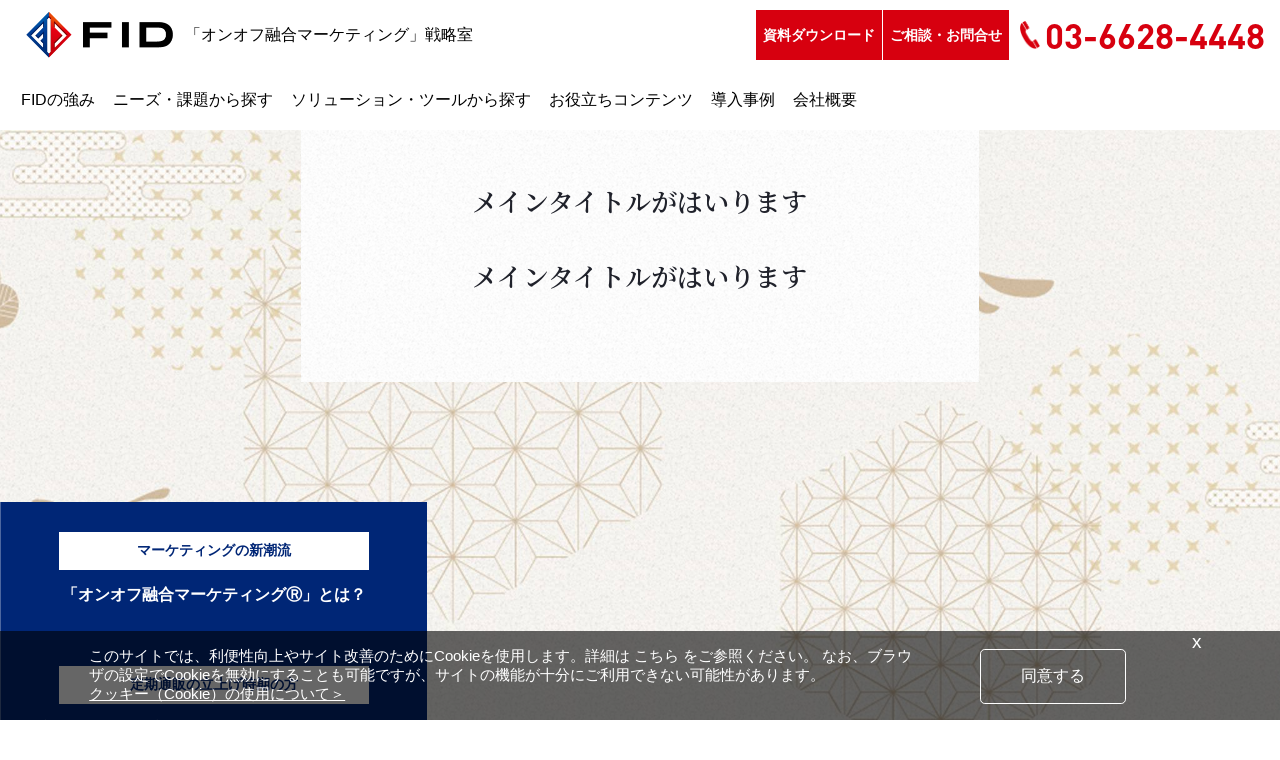

--- FILE ---
content_type: text/html; charset=UTF-8
request_url: https://marketing.f-i-d.jp/company_logo/belle_series/
body_size: 7081
content:

<!DOCTYPE html>
<html dir="ltr" lang="ja" prefix="og: https://ogp.me/ns#">
	<head>
		<meta charset="UTF-8">
		<title>BELLE_SERIES - 「オンオフ融合マーケティング」戦略室｜FID ｜ 「オンオフ融合マーケティング」戦略室｜FID</title>

		<!-- description -->
		
		<!-- description -->
		<meta name="description" content="ECビジネス事業の成長につながるテクノロジー×ノウハウを発信「オンオフ融合マーケティング」戦略室。定期通販を始めたい・定期通販事業の拡大を加速させたい事業者様にとって有益な情報を提供させていただきます！">
		<meta name="viewport" content="width=device-width, initial-scale=1.0">
		<meta name="format-detection" content="telephone=no">
		<meta http-equiv="X-UA-Compatible" content="ie=edge">
		
		<!-- ファビコン -->
		<link rel="icon" href="https://marketing.f-i-d.jp/wp-content/themes/fid/assets/img/favicon/logo.ico" type="image/x-icon">

		<link rel="stylesheet" href="https://fonts.googleapis.com/css?family=Noto+Sans+JP&display=swap">
		<link rel="stylesheet" href="https://fonts.googleapis.com/css2?family=Noto+Serif+JP:wght@600&display=swap&subset=japanese">

		<link rel="stylesheet" href="https://marketing.f-i-d.jp/wp-content/themes/fid/assets/css/main.css">
		<link rel="stylesheet" href="https://marketing.f-i-d.jp/wp-content/themes/fid/assets/css/style_tm.css">
		<link rel="stylesheet" href="https://marketing.f-i-d.jp/wp-content/themes/fid/assets/css/parts.css">

		<!-- OGP設定 -->
				<meta property="og:title" content="「オンオフ融合マーケティング」戦略室｜FID | BELLE_SERIES - 「オンオフ融合マーケティング」戦略室｜FID" />

		<!-- アイキャッチ詳細 -->
				<meta property="og:image" content="https://marketing.f-i-d.jp/wp-content/uploads/2024/02/eyecatching.jpg">
		
		<!-- Twitter -->
		<meta name="twitter:card" content="summary_large_image">
		<meta name="twitter:site" content="@FID_marketing">
				<meta name="twitter:title" content="BELLE_SERIES">
		<meta name="twitter:description" content="">

		<!-- アイキャッチ詳細 -->
				<meta name="twitter:image" content="https://marketing.f-i-d.jp/wp-content/uploads/2024/02/eyecatching.jpg">
		
		<!-- Google検索 -->
		<meta name="thumbnail" content="https://marketing.f-i-d.jp/wp-content/uploads/2024/02/eyecatching.jpg">
		<!-- //OGP設定 -->

		<!-- Search Console -->
		<meta name="google-site-verification" content="KpsnDh2esOSCpXOAn7Bhxd1j4Y9sR2KBg4x2jdRUDB8" />

				<!-- Google Tag Manager -->
		<script>
			(function(w, d, s, l, i) {
				w[l] = w[l] || [];
				w[l].push({
					'gtm.start': new Date().getTime(),
					event: 'gtm.js'
				});
				var f = d.getElementsByTagName(s)[0],
					j = d.createElement(s),
					dl = l != 'dataLayer' ? '&l=' + l : '';
				j.async = true;
				j.src =
					'https://www.googletagmanager.com/gtm.js?id=' + i + dl;
				f.parentNode.insertBefore(j, f);
			})(window, document, 'script', 'dataLayer', 'GTM-MFZ9V4K');
		</script>
		<!-- End Google Tag Manager -->
		
		<style>
			/* nav */
			header aside .logoArea .h_lead.is_scroll {
				max-width: 100%;
			}
		</style>
	</head>

	<body id="totop" class="top">
				<!-- Google Tag Manager (noscript) -->
		<noscript><iframe src="https://www.googletagmanager.com/ns.html?id=GTM-MFZ9V4K" height="0" width="0" style="display:none;visibility:hidden"></iframe></noscript>
		<!-- End Google Tag Manager (noscript) -->
		
		<header>
			<aside class="flex">
				<div class="logoArea d-flex align-items-center">
					<a href="/" class="h_logo"><img src="https://marketing.f-i-d.jp/wp-content/themes/fid/assets/img/common/logo.png" alt="FID"></a>
					<div class="h_lead">
						<span>「オンオフ融合マーケティング」戦略室</span>
						<!-- <img src="https://marketing.f-i-d.jp/wp-content/themes/fid/assets/img/common/img_character01.png"> -->
					</div>
				</div>

				<nav class="pc-only dsply_none">
					<ul class="flex fS">
						<li class="menu">
							<span>ニーズ・課題から探す</span>
							<ul>
								<!-- <li><a href="/sol01/"><span class="arrow"></span>定期通販を始めたい</a></li>
								<li><a href="/sol02/"><span class="arrow"></span>定期通販事業の拡大を加速させたい</a></li> -->
								<li><a href="/sol07/"><span class="arrow"></span>効果的なCRM施策を行いたい</a></li>
								<li><a href="/sol03/"><span class="arrow"></span>大量のメールを一斉配信したい</a></li>
								<li><a href="/sol04-2/"><span class="arrow"></span>LINEを活用したい</a></li>
								<li><a href="/sol05-2/"><span class="arrow"></span>SMSを活用したい</a></li>
								<li><a href="/sol06-2/"><span class="arrow"></span>郵送DMを効率的に発送したい</a></li>
								<li><a href="/sol08/"><span class="arrow"></span>データドリブンを実現したい</a></li>
								<li><a href="/omo/"><span class="arrow"></span>OMOに取り組みたい</a></li>
								<li><a href="/fid_innovation/"><span class="arrow"></span>物流をアウトソーシングしたい</a></li>
								<li><a href="/expanding_overseas/"><span class="arrow"></span>通販事業を海外展開したい</a></li>
							</ul>
						</li>
						<li class="menu">
							<span>ソリューション・ツールから探す</span>
							<ul>
								<li><a href="/service01/"><span class="arrow"></span>AI搭載の法人向けCRM／MA／LINEシステムMOTENASU</a></li>
								<li><a href="/service02/"><span class="arrow"></span>ECプラットフォーム「侍カート」</a></li>
								<li><a href="/sms-LP202502/?code=transition"><span class="arrow"></span>SMSプラットフォーム配信 MOTEMASU SMS</a></li>
							</ul>
						</li>
						<li class="menu">
							<span>お役立ちコンテンツ</span>
							<ul>
								<li><a href="/howto/"><span class="arrow"></span>MOTENASU活用法</a></li>
								<li><a href="/videos/"><span class="arrow"></span>動画で学ぶ</a></li>
								<li><a href="/blogs/"><span class="arrow"></span>記事で学ぶ</a></li>
								<li><a href="/method1/"><span class="arrow"></span>単品リピート通販の広告費最適化からCRMまで</a></li>
								<li><a href="/method2/"><span class="arrow"></span>1st Party Cookie × CRMで収益アップ</a></li>
							</ul>
						</li>
						<li><a href="/case_study/">導入事例</a></li>
						<li><a href="https://f-i-d.jp/#sc_company" target="_blank" rel="noopener">会社概要</a></li>
					</ul>
				</nav>
				<div class="pc-only">
					<div class="btnArea flex fS">
						<!-- 遷移先変更 -->
												<a href="/whitepaper/" class="h_linkBtn wpdl_btn">資料ダウンロード</a>
												<!-- //遷移先変更 -->
						<a href="/contact/" class="h_linkBtn contact_btn">ご相談・お問合せ</a>
						<a href="tel:0366284448" class="tel">03-6628-4448</a>
					</div>
				</div>
				<div id="nav-toggle" class="sp-only">
					<a href="javascript:void(0)" id="acMenu">
						<span></span>
						<span></span>
						<span></span>
					</a>
				</div>
			</aside>

			<nav class="pc-only dsply_block">
				<ul class="flex fS">
					<li><a href="/advantage/">FIDの強み</a></li>
					<li class="menu">
						<span>ニーズ・課題から探す</span>
						<ul>
							<!-- <li><a href="/sol01/"><span class="arrow"></span>定期通販を始めたい</a></li>
							<li><a href="/sol02/"><span class="arrow"></span>定期通販事業の拡大を加速させたい</a></li> -->
							<li><a href="/sol07/"><span class="arrow"></span>効果的なCRM施策を行いたい</a></li>
							<li><a href="/sol03/"><span class="arrow"></span>大量のメールを一斉配信したい</a></li>
							<li><a href="/sol04-2/"><span class="arrow"></span>LINEを活用したい</a></li>
							<li><a href="/sol05-2/"><span class="arrow"></span>SMSを活用したい</a></li>
							<li><a href="/sol06-2/"><span class="arrow"></span>郵送DMを効率的に発送したい</a></li>
							<li><a href="/sol08/"><span class="arrow"></span>データドリブンを実現したい</a></li>
							<li><a href="/omo/"><span class="arrow"></span>OMOに取り組みたい</a></li>
							<li><a href="/fid_innovation/"><span class="arrow"></span>物流をアウトソーシングしたい</a></li>
							<li><a href="/expanding_overseas/"><span class="arrow"></span>通販事業を海外展開したい</a></li>
						</ul>
					</li>
					<li class="menu">
						<span>ソリューション・ツールから探す</span>
						<ul>
							<li><a href="/service01/"><span class="arrow"></span>AI搭載の法人向けCRM／MA／LINEシステムMOTENASU</a></li>
							<li><a href="/service02/"><span class="arrow"></span>ECプラットフォーム「侍カート」</a></li>
							<li><a href="/sms-LP202502/?code=transition"><span class="arrow"></span>SMSプラットフォーム配信 MOTEMASU SMS</a></li>
						</ul>
					</li>
					<li class="menu">
						<span>お役立ちコンテンツ</span>
						<ul>
							<li><a href="/howto/"><span class="arrow"></span>MOTENASU活用法</a></li>
							<li><a href="/videos/"><span class="arrow"></span>動画で学ぶ</a></li>
							<li><a href="/blogs/"><span class="arrow"></span>記事で学ぶ</a></li>
							<li><a href="/method1/"><span class="arrow"></span>単品リピート通販の広告費最適化からCRMまで</a></li>
							<li><a href="/method2/"><span class="arrow"></span>1st Party Cookie × CRMで収益アップ</a></li>
						</ul>
					</li>
					<li><a href="/case_study/">導入事例</a></li>
					<li><a href="https://f-i-d.jp/#sc_company" target="_blank" rel="noopener">会社概要</a></li>
				</ul>
			</nav>

			<article class="acList">
				<ul>
					<li><a href="/advantage/">FIDの強み</a></li>
					<!--<li><a href="#">ニーズ・課題から探す</a></li>-->
					<!-- <li><a href="/sol01/">定期通販を始めたい</a></li>
					<li><a href="/sol02/">定期通販事業の拡大を加速させたい</a></li> -->
					<li><a href="/sol07/">効果的なCRM施策を行いたい</a></li>
					<li><a href="/sol03/">大量のメールを一斉配信したい</a></li>
					<li><a href="/sol04-2/">LINEを活用したい</a></li>
					<li><a href="/sol05-2/">SMSを活用したい</a></li>
					<li><a href="/sol06-2/">郵送DMを効率的に発送したい</a></li>
					<li><a href="/sol08/">データドリブンを実現したい</a></li>
					<li><a href="/omo/">OMOに取り組みたい</a></li>
					<li><a href="/fid_innovation/">物流をアウトソーシングしたい</a></li>
					<li><a href="/expanding_overseas/">通販事業を海外展開したい</a></li>
					<!--<li><a href="#">ソリューション・ツールから探す</a></li>-->
					<li><a href="/service01/">AI搭載の法人向けCRM／MA／LINEシステムMOTENASU</a></li>
					<li><a href="/service02/">ECプラットフォーム「侍カート」</a></li>
					<li><a href="/sms-LP202502/?code=transition">SMSプラットフォーム配信 MOTEMASU SMS</a></li>
					<li><a href="/howto/">MOTENASU活用法</a></li>
					<li><a href="/videos/">動画で学ぶ</a></li>
					<li><a href="/blogs/">記事に学ぶ</a></li>
					<li><a href="/howto/">MOTENASU活用法</a></li>
					<li><a href="/method1/">単品リピート通販の広告費最適化からCRMまで</a></li>
					<li><a href="/method2/">1st Party Cookie × CRMで収益アップ</a></li>

					<!-- <li><a href="/videos/">お役立ちコンテンツ【動画に学ぶ】</a></li> -->
					<li><a href="/case_study/">導入事例</a></li>
					<li class="last"><a href="https://f-i-d.jp/#sc_company" target="_blank" rel="noopener">会社概要</a></li>
					<li class="flex last">
						<a href="/whitepaper/" class="h_linkBtn wpdl_btn">資料ダウンロード</a>
						<a href="/contact/" class="h_linkBtn">ご相談・お問合せ</a>
					</li>
					<li class="last"><a href="tel:0366284448" class="tel">03-6628-4448</a></li>
				</ul>
			</article>
		</header><!-- /header -->

		
<main class="home">
	<section class="hero">
		<div class="inner">
			<h1>メインタイトルがはいります</h1><br>
			<h1>メインタイトルがはいります</h1>
		</div>

		<ul class="flex pc-only">
			<li>
				<a href="/blogs/">
					<div class="sidebar">マーケティングの新潮流</div>
					<div class="txt">「オンオフ融合マーケティングⓇ」とは？</div>
				</a>
			</li>
			<li>
				<a href="/sol01/">
					<div class="sidebar">定期通販の立上げ時期の方</div>
					<div class="txt">定期通販事業の立ち上げを最短スピードで進める</div>
				</a>
			</li>
			<li>
				<a href="/sol02/">
					<div class="sidebar">定期通販事業をより加速させたい方</div>
					<div class="txt">最新ECテクノロジーで定期通販事業の成長を加速させる</div>
				</a>
			</li>
		</ul>
	</section>

	<section class="spInbox sp-only">
		<ul class="flex">
			<li>
				<a href="/blogs/">
					<div class="sidebar">マーケティングの新潮流</div>
					<div class="txt">「オンオフ融合マーケティングⓇ」とは？</div>
				</a>
			</li>
			<li>
				<a href="/sol01/">
					<div class="sidebar">定期通販の立上げ時期の方</div>
					<div class="txt">定期通販事業の立ち上げを最短スピードで進める</div>
				</a>
			</li>
			<li>
				<a href="/sol02/">
					<div class="sidebar">定期通販事業をより加速させたい方</div>
					<div class="txt">最新ECテクノロジーで定期通販事業の成長を加速させる</div>
				</a>
			</li>
		</ul>
	</section>

	<!-- お役立ち資料ダウンロード -->
	<section class="useful fC_darkblue">
		<div class="wrap">
			<h2>お役立ち資料ダウンロード</h2>
			<p class="lead">最新のマーケティングノウハウから、FIDが提供する各種サービス資料をご覧になりたい方はこちらから。</p>
			<ul class="flex inner">
				<li class="shadow">
					<div><img src="https://marketing.f-i-d.jp/wp-content/themes/fid/assets/img/top/useful_img01.jpg" alt=""></div>
					<div class="ttl bg_white">資料タイトルがはいります資料タイトルがはいります</div>
				</li>
				<li class="shadow">
					<div><img src="https://marketing.f-i-d.jp/wp-content/themes/fid/assets/img/top/useful_img01.jpg" alt=""></div>
					<div class="ttl bg_white">資料タイトルがはいります資料タイトルがはいります</div>
				</li>
				<li class="shadow">
					<div><img src="https://marketing.f-i-d.jp/wp-content/themes/fid/assets/img/top/useful_img01.jpg" alt=""></div>
					<div class="ttl bg_white">資料タイトルがはいります資料タイトルがはいります</div>
				</li>
			</ul>
			<a href="/whitepaper/" class="more">すべての資料を見る</a>
		</div>
		<span class="triangle_blue"></span>
	</section>

	<!-- 実績・事例 -->
	<section class="results fC_darkblue">
		<span class="triangle_blue_under"></span>
		<div class="wrap">
			<h2>実績・事例</h2>
			<p class="lead">通販・EC事業者をはじめ、<br class="sp-only">あらゆるBtoC事業を展開する企業の<br class="sp-only">マーケティングを支援させて<br class="sp-only">いただいております。</p>
			<ul class="flex inner">
				<li><img src="https://marketing.f-i-d.jp/wp-content/themes/fid/assets/img/top/results_img01.jpg" alt=""></li>
				<li><img src="https://marketing.f-i-d.jp/wp-content/themes/fid/assets/img/top/results_img01.jpg" alt=""></li>
				<li><img src="https://marketing.f-i-d.jp/wp-content/themes/fid/assets/img/top/results_img01.jpg" alt=""></li>
				<li><img src="https://marketing.f-i-d.jp/wp-content/themes/fid/assets/img/top/results_img01.jpg" alt=""></li>
				<li><img src="https://marketing.f-i-d.jp/wp-content/themes/fid/assets/img/top/results_img01.jpg" alt=""></li>
				<li><img src="https://marketing.f-i-d.jp/wp-content/themes/fid/assets/img/top/results_img01.jpg" alt=""></li>
				<li><img src="https://marketing.f-i-d.jp/wp-content/themes/fid/assets/img/top/results_img01.jpg" alt=""></li>
				<li><img src="https://marketing.f-i-d.jp/wp-content/themes/fid/assets/img/top/results_img01.jpg" alt=""></li>
				<li><img src="https://marketing.f-i-d.jp/wp-content/themes/fid/assets/img/top/results_img01.jpg" alt=""></li>
				<li><img src="https://marketing.f-i-d.jp/wp-content/themes/fid/assets/img/top/results_img01.jpg" alt=""></li>
				<li><img src="https://marketing.f-i-d.jp/wp-content/themes/fid/assets/img/top/results_img01.jpg" alt=""></li>
				<li><img src="https://marketing.f-i-d.jp/wp-content/themes/fid/assets/img/top/results_img01.jpg" alt=""></li>
				<li><img src="https://marketing.f-i-d.jp/wp-content/themes/fid/assets/img/top/results_img01.jpg" alt=""></li>
				<li><img src="https://marketing.f-i-d.jp/wp-content/themes/fid/assets/img/top/results_img01.jpg" alt=""></li>
				<li><img src="https://marketing.f-i-d.jp/wp-content/themes/fid/assets/img/top/results_img01.jpg" alt=""></li>
			</ul>
			<a href="/works/" class="more">すべての資料を見る</a>
		</div>
		<span class="triangle_blue"></span>
	</section>

	<!-- FIDが提供するサービス -->
	<section class="service fC_darkblue">
		<span class="triangle_blue_under"></span>
		<div class="wrap">
			<h2>FIDが提供するサービス</h2>
			<p class="lead">FIDが提供するデジタルマーケティングツールや<br class="sp-only">ソリューションをご紹介しています。</p>
			<ul class="flex inner">
				<li>
					<div class="ttl">定期単品リピート通販<br>ショッピングカートシステム</div>
					<div class="imgBox"><img src="https://marketing.f-i-d.jp/wp-content/themes/fid/assets/img/top/service_img01.jpg" alt=""></div>
					<div class="txt">ECサイトに必要な機能が<br>全て揃っている定期通販特価型の<br>ショッピングカートシステムをご提供</div>
					<a href="/service02/" class="linkBtn">詳しくはこちら</a>
				</li>
				<li>
					<div class="ttl">マーケティングオートメーション<br>を搭載したCRMツール</div>
					<div class="imgBox"><img src="https://marketing.f-i-d.jp/wp-content/themes/fid/assets/img/top/service_img02.jpg" alt=""></div>
					<div class="txt">顧客へパーソナライズされた<br>One to Oneマーケティングを<br>実現するためのツールをご提供</div>
					<a href="/service01/" class="linkBtn">詳しくはこちら</a>
				</li>
			</ul>
		</div>
		<span class="triangle_blue"></span>
	</section>

	<!-- FIDの強み -->
	<section class="forte">
		<span class="triangle_white"></span>
		<div class="wrap">
			<h2 class="fC_white">FIDの強み</h2>
			<p class="lead">マーケティング×IT分野で常に最先端の<br class="sp-only">ノウハウ・実績・技術を保有し、<br class="sp-only">新しい価値を想像し続けています。</p>
			<ul class="flex inner">
				<li class="bg_white">
					<div class="ttl lh2">オンオフ融合マーケティング</div>
					<div class="txt">特許取得の配布物発注システム(自動DM)をはじめ、オフラインとオンラインを融合したマーケティングを実現いたします。</div>
				</li>
				<li class="bg_white">
					<div class="ttl">EC取引に特化した<br>最先端の技術力と知見</div>
					<div class="txt">「顧客第一主義」の理念のもと、最先端技術を追求して、エンドユーザに「おもてなし」を提供するシステムを開発、想像し続けています。</div>
				</li>
				<li class="bg_white">
					<div class="ttl">定期通販業界における<br>豊富な実績</div>
					<div class="txt">マーケティング先進分野である定期通販EC分野において培った豊富なノウハウと実績をもとに、お客様のマーケティングを成功に導きます。</div>
				</li>
			</ul>
			<a href="/advantage/" class="more">FIDの強みをもっと詳しく</a>
		</div>
		<span class="triangle_white_under"></span>
	</section>

	<!-- お役立ち記事 -->
	<section class="blog">
		<span class="triangle_blue_under"></span>
		<div class="wrap">
			<h2>お役立ち記事</h2>
			<p class="lead">BtoC事業のマーケティング担当者の<br class="sp-only">実務に役立つ情報を発信しています。</p>
			<ul class="flex inner">
				<li>
					<a href="/blog-detail/">
						<div class="imgBox"><img src="https://marketing.f-i-d.jp/wp-content/themes/fid/assets/img/top/blog_img01.jpg" alt=""></div>
						<div class="flex date">
							<p class="ttl_cat">記事カテゴリ</p>
							<p><time>2020.01.05</time></p>
						</div>
						<div class="ttl">記事タイトルがはいります記事タイトルがはいります記事タイトルがはいります</div>
					</a>
				</li>
				<li>
					<a href="/blog-detail/">
						<div class="imgBox"><img src="https://marketing.f-i-d.jp/wp-content/themes/fid/assets/img/top/blog_img02.jpg" alt=""></div>
						<div class="flex date">
							<p class="ttl_cat">記事カテゴリ</p>
							<p><time>2020.01.05</time></p>
						</div>
						<div class="ttl">記事タイトルがはいります記事タイトルがはいります記事タイトルがはいります</div>
					</a>
				</li>
				<li>
					<a href="/blog-detail/">
						<div class="imgBox"><img src="https://marketing.f-i-d.jp/wp-content/themes/fid/assets/img/top/blog_img03.jpg" alt=""></div>
						<div class="flex date">
							<p class="ttl_cat">記事カテゴリ</p>
							<p><time>2020.01.05</time></p>
						</div>
						<div class="ttl">記事タイトルがはいります記事タイトルがはいります記事タイトルがはいります</div>
					</a>
				</li>
			</ul>
			<a href="/blogs/" class="more">その他の記事を見る</a>
		</div>
		<span class="triangle_blue"></span>
	</section>

	<!-- ニュース・新着情報 -->
	<section class="news fC_darkblue">
		<span class="triangle_blue_under"></span>
		<div class="wrap">
			<h2>ニュース・新着情報</h2>
			<ul class="inner">
				<li class="flex fS">
					<div class="news_date">2019/6/1</div>
					<div class="detail">見出しのリード文がはいります見出しのリード文がはいります見出しのリード文がはいります</div>
				</li>
				<li class="flex fS">
					<div class="news_date">2019/6/1</div>
					<div class="detail">見出しのリード文がはいります見出しのリード文がはいります見出しのリード文がはいります</div>
				</li>
				<li class="flex fS">
					<div class="news_date">2019/6/1</div>
					<div class="detail">見出しのリード文がはいります見出しのリード文がはいります見出しのリード文がはいります</div>
				</li>
				<li class="flex fS">
					<div class="news_date">2019/6/1</div>
					<div class="detail">見出しのリード文がはいります見出しのリード文がはいります見出しのリード文がはいります</div>
				</li>
				<li class="flex fS">
					<div class="news_date">2019/6/1</div>
					<div class="detail">見出しのリード文がはいります見出しのリード文がはいります見出しのリード文がはいります</div>
				</li>
			</ul>
			<a href="/news/" class="more">すべてのニュースを見る</a>
		</div>
	</section>
</main>

<img src="https://placehold.jp/1200x300.png" alt="テスト画像">

<link rel="stylesheet" href="https://marketing.f-i-d.jp/wp-content/themes/fid/assets/css/footer-page.css">

<footer>
	<div class="inner">
		<a href="#totop" class="totop"><span></span></a>
		<a href="#totop" class="f_chara"><img src="https://marketing.f-i-d.jp/wp-content/themes/fid/assets/img/common/img_character05.png" title="ページ最上部へ" alt=""></a>
		<nav class="wrap flex">
			<ul>
				<li class="title"><span>FIDについて</span></li>
				<li class="txt"><a href="/advantage/">FIDの強み</a></li>
				<li class="txt"><a href="/case_study/">導入事例</a></li>
				<li class="txt"><a href="https://f-i-d.jp/#sc_company" target="_blank" rel="noopener">会社概要</a></li>
			</ul>
			<ul>
				<li class="title"><span>ニーズ・課題から探す</span></li>
				<!-- <li class="txt"><a href="/sol01/">定期通販・D2C事業を始めたい</a></li>
				<li class="txt"><a href="/sol02/">定期通販・D2C事業の拡大を加速させたい</a></li> -->
				<li class="txt"><a href="/sol07/">効果的なCRM施策を行いたい</a></li>
				<li class="txt"><a href="/sol03/">大量のメールを一斉配信したい</a></li>
				<li class="txt"><a href="/sol04-2/">LINEを活用したい</a></li>
				<li class="txt"><a href="/sol05-2/">SMSを活用したい</a></li>
				<li class="txt"><a href="/sol06-2/">郵送DMを効率的に発送したい</a></li>
				<li class="txt"><a href="/sol08/">データドリブンを実現したい</a></li>
				<li class="txt"><a href="/omo/">OMOに取り組みたい</a></li>
				<li class="txt"><a href="/fid_innovation/">物流をアウトソーシングしたい</a></li>
				<li class="txt"><a href="/expanding_overseas/">通販事業を海外展開したい</a></li>
			</ul>
			<ul>
				<li class="title"><span>ソリューション・ツール</span></li>
				<li class="txt"><a href="/service01/">AI搭載の法人向けCRM／MA／LINEシステム</a></li>
				<li class="txt"><a href="/service02/">ECプラットフォーム</a></li>
				<li class="txt"><a href="/sms-LP202502/?code=transition">SMSプラットフォーム配信 MOTEMASU SMS</a></li>
			</ul>
			<ul>
				<li class="title"><span>お役立ちコンテンツ</span></li>
				<li class="txt"><a href="/howto/">MOTENASU活用法</a></li>
				<li class="txt"><a href="/videos/">動画で学ぶ</a></li>
				<li class="txt"><a href="/blogs/">記事で学ぶ</a></li>
				<li class="txt"><a href="/method1/">単品リピート通販の広告費最適化からCRMまで</a></li>
				<li class="txt"><a href="/method2/">1st Party Cookie × CRMで収益アップ</a></li>
			</ul>
			<ul>
				<li class="title"><a href="/whitepaper/">資料ダウンロード</a></li>
				<li class="title"><a href="/contact/">ご相談・お問合せ</a></li>
				<li class="title"><a href="/sitemap/">サイトマップ</a></li>
				<li class="title"><a href="https://f-i-d.jp/privacy" target="_blank" rel="noopener">個人情報の取り扱いに<br>ついて</a></li>
				<li class="title"><a href="/samuraicart-tos.html">侍カート利用規約</a></li>
				<li class="title"><a href="https://motenasu.info/freespace/motenasu_option/tos_20171206.html" target="_blank" rel="noopener">MOTENASU利用規約</a></li>
				<!-- <li class="title"><a href="/words/">用語集</a></li> -->
			</ul>
		</nav>
	</div>
	<div class="copy">&copy; 2025 FID Ltd. All Rights Reserved.</div>


	<aside class="cookieAgreement">
		<div class="cookieInner">
			<div class="cookieText">
				このサイトでは、利便性向上やサイト改善のためにCookieを使用します。詳細は こちら をご参照ください。
				なお、ブラウザの設定でCookieを無効にすることも可能ですが、サイトの機能が十分にご利用できない可能性があります。<a href="https://f-i-d.jp/privacy/#prv_area04" target="_blank" rel="noopener">クッキー（Cookie）の使用について＞</a>
			</div>
			<div class="btnWrap">
				<button class="btnAgree">同意する</button>
				<div class="cookieClose">x</div>
			</div>
		</div>
	</aside>
</footer>

<script src="https://marketing.f-i-d.jp/wp-content/themes/fid/assets/js/all.min.js"></script>

<!-- PS版サイドボタン -->
<div id="side-menu" class="sp-side">
		<div>
		<a href=" /whitepaper/">資料ダウンロード</a>
	</div>
		<!-- //遷移先変更 -->
	<div>
		<a href="/contact/">ご相談・お問合せ</a>
	</div>
</div>

<!-- Facebook Pixel Code 奥原さん管理 -->
<script>
	! function(f, b, e, v, n, t, s) {
		if (f.fbq) return;
		n = f.fbq = function() {
			n.callMethod ?
				n.callMethod.apply(n, arguments) : n.queue.push(arguments)
		};
		if (!f._fbq) f._fbq = n;
		n.push = n;
		n.loaded = !0;
		n.version = '2.0';
		n.queue = [];
		t = b.createElement(e);
		t.async = !0;
		t.src = v;
		s = b.getElementsByTagName(e)[0];
		s.parentNode.insertBefore(t, s)
	}(window, document, 'script',
		'https://connect.facebook.net/en_US/fbevents.js');
	fbq('init', '2937721799607224');
	fbq('track', 'PageView');
</script>
<noscript><img src="https://www.facebook.com/tr?id=2937721799607224&ev=PageView&noscript=1" width="1" height="1" style="display:none;"></noscript>
<!-- End Facebook Pixel Code -->

<script>
	// ---cookie---
	(function() {
		// エレメント取得
		const cookieConsent = document.querySelector('.cookieAgreement');
		const cookieAgree = document.querySelector('.btnAgree');
		const cookieClose = document.querySelector('.cookieClose');

		// すでに同意されているかチェック
		if (localStorage.getItem('cookieConsent') === 'true') {
			cookieConsent.classList.add('hide');
		}

		// ボタン動作
		cookieAgree.addEventListener('click', () => {
			cookieConsent.classList.add('hide');
			// 同意したことを保存
			localStorage.setItem('cookieConsent', 'true');
		});

		cookieClose.addEventListener('click', () => {
			cookieConsent.classList.add('hide');
		});
	}());
</script>

<script>
	$(function() {
		var sideMenu = $('#side-menu');
		var threshold = 30; // 表示開始位置を30pxに設定

		$(window).on('scroll', function() {
			var scroll = $(this).scrollTop();

			// スクロール位置がthresholdを超えた場合に表示、未満の場合は非表示
			if (scroll > threshold) {
				sideMenu.addClass('visible');
			} else {
				sideMenu.removeClass('visible');
			}
		});
	});
</script>

<script>
	jQuery(".tel_left").hide();

	//要素の取得
	var logoarea = jQuery("header aside .logoArea");
	var btnarea = jQuery("header aside .btnArea");
	var lastchild = jQuery("header nav ul li:not(:last-child)");
	var li = jQuery("header nav ul li");
	var navdsply_none = jQuery("header aside nav.dsply_none");
	var navdsply_block = jQuery("header nav.dsply_block");
	var h_linkBtnwpdl_btn = jQuery("header aside .btnArea a.h_linkBtn.wpdl_btn");
	var h_linkBtnwpdl_btn_dl = jQuery("header aside .btnArea a.h_linkBtn.wpdl_btn.dl");
	var h_linkBtncontact_btn = jQuery("header aside .btnArea a.h_linkBtn.contact_btn");
	var h_lead = jQuery("header aside .logoArea .h_lead");
	var h_leadimg = jQuery("header aside .logoArea .h_lead img");
	var tel = jQuery("header aside .btnArea .tel");
	var h_logo = jQuery("header aside .logoArea .h_logo");
	var aside = jQuery("header aside");
	var navul = jQuery("header nav ul");
	var header = jQuery("header");
	var headernavullia = jQuery("header nav ul li a");
	var headernavullispan = jQuery("header nav ul li span");
	var headernavullimenuul = jQuery("header nav ul li.menu ul");
	var telLeftWrapper = jQuery(".tel_left");

	$scrollTopDistance = jQuery(window).scrollTop();
	var headerHeight = jQuery("header").outerHeight(true);

	//要素の操作
	jQuery(window).on('scroll', function() {
		$scrollTopDistance = jQuery(window).scrollTop();

		if ($scrollTopDistance >= headerHeight) {
			logoarea.addClass('is_scroll');
			btnarea.addClass('is_scroll');
			lastchild.addClass('is_scroll');
			li.addClass('is_scroll');
			navdsply_none.addClass('is_scroll');
			navdsply_block.addClass('is_scroll');
			h_linkBtnwpdl_btn.addClass('is_scroll');
			h_linkBtnwpdl_btn_dl.addClass('is_scroll shiny-btn');
			h_linkBtncontact_btn.addClass('is_scroll');
			h_lead.addClass('is_scroll');
			h_leadimg.addClass('is_scroll');
			tel.addClass('is_scroll');
			h_logo.addClass('is_scroll');
			aside.addClass('is_scroll');
			navul.addClass('is_scroll');
			header.addClass('is_scroll');
			headernavullia.addClass('is_scroll');
			headernavullispan.addClass('is_scroll');
			headernavullimenuul.addClass('is_scroll');
			tel.hide();
			telLeftWrapper.show();

		} else if ($scrollTopDistance <= headerHeight) {
			logoarea.removeClass('is_scroll');
			btnarea.removeClass('is_scroll');
			lastchild.removeClass('is_scroll');
			li.removeClass('is_scroll');
			navdsply_none.removeClass('is_scroll');
			navdsply_block.removeClass('is_scroll');
			h_linkBtnwpdl_btn.removeClass('is_scroll');
			h_linkBtnwpdl_btn_dl.removeClass('is_scroll shiny-btn');
			h_linkBtncontact_btn.removeClass('is_scroll');
			h_lead.removeClass('is_scroll');
			h_leadimg.removeClass('is_scroll');
			tel.removeClass('is_scroll');
			h_logo.removeClass('is_scroll');
			aside.removeClass('is_scroll');
			navul.removeClass('is_scroll');
			header.removeClass('is_scroll');
			headernavullia.removeClass('is_scroll');
			headernavullispan.removeClass('is_scroll');
			headernavullimenuul.removeClass('is_scroll');
			tel.show();
			telLeftWrapper.hide();
		}
	});
</script>

</body>
</html>

--- FILE ---
content_type: text/css
request_url: https://marketing.f-i-d.jp/wp-content/themes/fid/assets/css/main.css
body_size: 13303
content:
@charset "UTF-8";
@font-face {
	font-family: DINOT;
	font-display: swap;
	src: url(../font/DINOT-Bold.otf) format("opentype"),
		url(../font/DINOT-Bold.woff) format("woff"),
		url(../font/DINOT-Bold.woff2) format("woff2");
}

@font-face {
	font-family: yumindb;
	font-display: swap;
	src: url(../font/yumindb.otf) format("opentype"),
		url(../font/yumindb.ttf) format("truetype"),
		url(../font/yumindb.woff) format("woff");
}

* {
	-webkit-box-sizing: border-box;
	box-sizing: border-box;
}

:root {
	--darkblue: #20222b;
	--deepblue: #002676;
	--basicred: #d7000f;
}

html {
	-ms-text-size-adjust: 100%;
	-webkit-text-size-adjust: 100%;
	-webkit-font-smoothing: antialiased;
}

body {
	margin: 0;
	font-family: 'Noto Sans CJK JP', 'ヒラギノ角ゴ Pro W3', 'Hiragino Kaku Gothic Pro',
		'游ゴシック', 'Yu Gothic', '游ゴシック体', 'YuGothic', 'ＭＳ Ｐゴシック', 'MS PGothic',
		sans-serif;
}

h1,
h2,
h3,
h4,
h5,
h6 {
	margin: 0;
	font-weight: 400;
	font-size: inherit;
}

article,
aside,
details,
figcaption,
figure,
footer,
header,
hgroup,
main,
menu,
nav,
section,
summary {
	display: block;
}
main {
	margin-top: 135px;
}
@media (max-width: 1008px) {
	main {
		margin-top: 180px;
	}
}
@media (max-width: 768px) {
	main {
		margin-top: 3em;
	}
}

img {
	max-width: 100%;
	width: 100%;
	height: auto;
	-webkit-backface-visibility: hidden;
	backface-visibility: hidden;
	vertical-align: bottom;
	border: 0;
	pointer-events: none;
	/* スマホ */
	-webkit-touch-callout: none;
	-webkit-user-select: none;
	-moz-touch-callout: none;
	-moz-user-select: none;
	touch-callout: none;
	user-select: none;
}

dd,
dl,
dt,
ol,
ul {
	margin: 0;
	padding: 0;
}

li,
ol {
	list-style: none;
}

a {
	display: inline-block;
	color: inherit;
	text-decoration: none;
	cursor: pointer;
}

p {
	margin-top: 0;
	margin-bottom: 0;
}
p + p {
	margin-top: 1em;
}

button,
input[type="button"],
input[type="reset"],
input[type="submit"] {
	padding: 0;
	color: inherit;
	font: inherit;
	line-height: normal;
	background: none;
	overflow: visible;
	border: 0;
	-webkit-appearance: button;
	-webkit-user-select: none;
	-moz-user-select: none;
	-ms-user-select: none;
	cursor: pointer;
}

button:focus {
	outline: 0;
}
button::-moz-focus-inner {
	padding: 0;
	border: 0;
}
input::-moz-focus-inner {
	padding: 0;
	border: 0;
}

[role="button"] {
	display: inline-block;
	color: inherit;
	text-align: center;
	text-decoration: none;
	white-space: pre;
	cursor: default;
	-webkit-user-select: none;
	-moz-user-select: none;
	-ms-user-select: none;
}

.flex {
	display: flex;
	flex-wrap: wrap;
	justify-content: space-between;
	align-content: space-around;
}
.flex.jcA {
	justify-content: space-around;
}
.flex.jcC {
	justify-content: center;
}
.flex.fS {
	justify-content: flex-start;
	flex-wrap: nowrap;
}
.row-reverse {
	flex-direction: row-reverse;
}

a {
	-webkit-transition: all 0.3s ease;
	transition: all 0.3s ease;
}

.wrap {
	margin: 0 auto;
	padding: 80px 0;
	max-width: 1200px;
	width: 100%;
}
.wrap_lower {
	margin: 0 auto;
	padding: 40px 0;
	max-width: 1200px;
	width: 100%;
}
.wrap_lower02 {
	margin: 0 auto;
	padding: 60px 0;
	max-width: 1200px;
	width: 100%;
}
.wrap_lower03 {
	margin: 0 auto;
	padding: 60px 0 80px;
	max-width: 1200px;
	width: 100%;
}
.wrap_lower04 {
	margin: 0 auto;
	padding: 80px 0;
	max-width: 980px;
	width: 100%;
}
.wrap_lower05 {
	margin: 0 auto;
	padding: 80px 0;
	max-width: 880px;
	width: 100%;
}

.shadow {
	-webkit-box-shadow: 0 0 10px rgba(0, 0, 0, 0.1);
	box-shadow: 0 0 10px rgba(0, 0, 0, 0.1);
}

.bg_white {
	background: #fff;
}
.fC_white,
.text-white {
	color: #fff;
}
.fC_darkblue {
	color: var(--darkblue);
}
.border {
	border: 1px solid initial;
}

.text-red {
	color: red !important;
}
.text-grey {
	color: grey !important;
}
.text-black {
	color: black !important;
}
.text-underline {
	text-decoration: underline !important;
}

.contact,
.contact-thanks,
.download,
.download-thanks {
	border-top: 35px solid var(--deepblue);
}

.arrow {
	display: inline-block;
	margin-right: 10px;
	width: 10px;
	height: 10px;
	border-top: 2px solid var(--basicred);
	border-right: 2px solid var(--basicred);
	-webkit-transform: rotate(45deg);
	transform: rotate(45deg);
}

.container {
	position: relative;
	margin-right: auto;
	margin-left: auto;
	max-width: 1020px;
}

.clearfix::after {
	content: "";
	display: table;
	clear: both;
}

@media (min-width: 769px) {
	a[href^="tel"] {
		pointer-events: none;
	}
}

header {
	position: fixed;
	top: 0;
	width: 100%;
	background-color: #fff;
	z-index: 1;
}
header.is_scroll {
}
header aside {
	padding: 10px 15px;
}
header aside.is_scroll {
	padding: 5px 15px;
}
header aside .logoArea .h_logo {
	margin-left: 10px;
	max-width: 150px;
	width: 100%;
}
header aside .logoArea .h_logo img {
	-webkit-transition-duration: 0.3s;
	transition-duration: 0.3s;
}
header aside .logoArea .h_logo img:hover {
	-webkit-transform: scale(1.1);
	transform: scale(1.1);
}
header aside .logoArea .h_lead {
	margin-left: 10px;
	font-weight: 500;
}
/*
header aside .logoArea .h_lead img {
	display: inline-block;
	padding-left: 10px;
	max-width: 150px;
	width: 100%;
	vertical-align: middle;
}
*/
header aside .btnArea {
	max-width: 560px;
	width: 100%;
}
header aside .btnArea .h_linkBtn {
	display: block;
	margin-right: 1px;
	padding: 15px 6px;
	width: 26%;
	height: 50px;
	color: #fff;
	font-size: 14px;
	font-weight: 700;
	line-height: 1.333;
	text-align: center;
	background: var(--basicred);
	border: 1px solid var(--basicred);
	transition-property: none;
}
header aside .btnArea .h_linkBtn:hover {
	color: var(--basicred);
	background: #fff;
	transition-property: color, background;
}
header aside .btnArea .tel {
	margin-left: 10px;
	padding-left: 25px;
	color: var(--basicred);
	font-family: DINOT;
	font-size: 35px;
	font-weight: 700;
	white-space: nowrap;
	background: url(../img/common/telephone.png) 0 no-repeat;
	background-size: 8%;
}
header aside .btnArea.flex.fS {
	-webkit-box-align: center;
	-ms-flex-align: center;
	align-items: center;
}
header aside #nav-toggle #acMenu {
	display: block;
	position: relative;
	width: 30px;
	height: 23px;
}
header aside #nav-toggle span {
	position: absolute;
	left: 0;
	display: block;
	width: 100%;
	height: 3px;
	background: var(--deepblue);
	-webkit-transition: top 0.2s ease, -webkit-transform 0.3s ease-in-out;
	transition: top 0.2s ease, -webkit-transform 0.3s ease-in-out;
	transition: transform 0.3s ease-in-out, top 0.2s ease;
	transition: transform 0.3s ease-in-out, top 0.2s ease,
		-webkit-transform 0.3s ease-in-out;
}
header aside #nav-toggle span:first-child {
	top: 0;
}
header aside #nav-toggle span:nth-child(2) {
	top: 10px;
}
header aside #nav-toggle span:nth-child(3) {
	top: 20px;
}
header nav ul {
	margin-left: 20px;
}
header nav ul li {
	padding: 20px 1px;
}
@media (max-width: 900px) {
	header nav ul li {
		padding: 5px 17px;
	}
}
header nav ul li a,
header nav ul li span {
	display: inline-block;
	position: relative;
	color: #000;
	font-size: 16px;
	font-weight: 500;
	line-height: 1.25;
}
header nav ul li a:hover,
header nav ul li span:hover {
	color: var(--basicred);
}
header nav ul li a::before,
header nav ul li span::before {
	content: "";
	position: absolute;
	left: 0;
	bottom: -8px;
	width: 100%;
	height: 3px;
	background: var(--basicred);
	-webkit-transform: scaleX(0);
	transform: scaleX(0);
	-webkit-transition: 0.3s;
	transition: 0.3s;
}
header nav ul li a:hover::before,
header nav ul li span:hover::before {
	-webkit-transform: scale(1);
	transform: scale(1);
}
header nav ul li:not(:last-child) {
	/* margin-right: 30px; */
	margin-right: 16px;
}
header nav ul li.menu {
	position: relative;
}
header nav ul li.menu a:hover {
	color: var(--basicred);
}
header nav ul li.menu ul {
	display: none;
	position: absolute;
	top: 64px;
	left: -10px;
}
header nav ul li.menu ul li {
	display: block;
	padding: 10px 15px;
	width: 410px;
	background-color: rgba(255, 255, 255, 0.8);
}
header nav ul li.menu ul li a {
	width: auto;
}
header nav ul li.menu ul li:last-child {
	padding: 10px 15px 15px;
}
header .acList {
	display: none;
	position: absolute;
	padding: 20px;
	width: 100%;
	text-align: center;
	background-color: rgba(255, 255, 255, 0.8);
	z-index: 10;
}
header .acList ul li {
	border-bottom: 1px solid var(--darkblue);
}
header .acList ul li a {
	display: block;
	padding: 10px 0;
	font-size: 16px;
	font-weight: 500;
	line-height: 2;
}
header .acList ul li a.h_linkBtn {
	width: 49.8%;
	color: #fff;
	font-size: 16px;
	font-weight: 500;
	background: var(--basicred);
}
header .acList ul li a.tel {
	display: inline-block;
	padding-left: 30px;
	color: var(--basicred);
	font-family: DINOT;
	font-size: 28px;
	font-weight: 700;
	line-height: 1.6;
	background: url(../img/common/telephone.png) 0 no-repeat;
	background-size: 10%;
}
header .acList ul li.last {
	border-bottom: none;
}

footer {
	color: #fff;
}
footer .inner {
	position: relative;
	padding: 60px 0;
	background: var(--deepblue);
}
footer .inner .totop {
	position: absolute;
	right: 40px;
	bottom: 70px;
	width: 50px;
	height: 50px;
	background: #0078c1;
	-webkit-transform: rotate(45deg);
	transform: rotate(45deg);
}
footer .inner .totop span {
	display: block;
	margin: 20px 0 0 20px;
	width: 15px;
	height: 15px;
	border-color: currentcolor;
	border-color: #fff #fff rgba(0, 0, 0, 0) rgba(0, 0, 0, 0);
	border-style: solid;
	border-width: 1px;
	-webkit-transform: rotate(-90deg);
	transform: rotate(-90deg);
}
footer .inner .f_chara {
	position: absolute;
	right: 40px;
	bottom: 20px;
	width: 50px;
	height: auto;
	-webkit-transform: rotate(0deg);
	transform: rotate(0deg);
}
footer .inner .wrap {
	padding: 0;
}
footer .inner .wrap ul a:hover {
	text-decoration: underline;
}
footer .inner .wrap ul .title {
	font-size: 16px;
	font-weight: 700;
	line-height: 1.5;
	margin-bottom: 10px;
}
footer .inner .wrap ul .txt {
	font-size: 14px;
	line-height: 2.5;
}
footer .copy {
	padding: 23px 0;
	font-size: 12px;
	font-weight: 500;
	line-height: 2;
	text-align: center;
	background: #001a52;
}

h1 {
  font-size: 26px;
  font-weight: 700;
	color: var(--darkblue);
  text-align: center;
  line-height: 1.5;
  margin: 0 auto 5px;
  padding: 9px 40px;
}
h1.lower {
  padding: 0;
  background: rgba(0, 0, 0, 0);
  width: auto;
  font-size: 32px;
  font-weight: 700;
  color: #fff;
}

h2 {
  font-size: 42px;
  text-align: center;
  font-weight: 500;
	color: var(--darkblue);
  margin-bottom: 40px;
  line-height: 1.5;
}
h2.lower {
  font-size: 32px;
  text-align: center;
  font-weight: 500;
	color: var(--darkblue);
  margin-bottom: 40px;
  line-height: 1.5;
}

.lead {
	margin-bottom: 40px;
	color: var(--darkblue);
  font-size: 18px;
  font-weight: 400;
	line-height: 2.666;
  text-align: center;
}
.sublead {
  font-size: 16px;
  font-weight: 500;
  color: #fff;
}

.ttl_cat {
	padding: 5px 0;
	width: 100%;
  max-width: 180px;
	color: #fff;
	font-size: 14px;
	font-weight: 500;
  text-align: center;
	background: var(--deepblue);
  border-radius: 5em;
}

.headding {
	margin: 0 auto;
	padding: 55px 0;
	text-align: center;
  background: url(../img/common/lower_bg_hero.jpg) 50% top no-repeat;
  background-size: cover;
}
.headding02 {
	margin: 0 auto;
  padding: 68.5px 0;
	text-align: center;
	background: var(--deepblue);
}

.more {
	display: block;
	margin: 0 auto;
	padding: 9px 0;
	max-width: 350px;
	width: 100%;
	color: #fff;
	font-size: 20px;
	font-weight: 700;
	line-height: 2.1;
	text-align: center;
	background: var(--basicred);
	border: 1px solid var(--basicred);
}
.more:hover {
  background: #fff;
	color: var(--basicred);
}

input[type="submit"] {
  display: block;
	background: var(--basicred);
  color: #fff;
  font-size: 20px;
  font-weight: 700;
  text-align: center;
  max-width: 340px;
  width: 100%;
  margin: 0 auto;
  padding: 9px 0;
  line-height: 2.1;
}

.linkBtn {
  display: block;
	background: var(--basicred);
  color: #fff;
  font-size: 16px;
  font-weight: 700;
  text-align: center;
  max-width: 230px;
  width: 100%;
  margin: 0 auto;
  padding: 6px 0;
  line-height: 1.75;
	border: 1px solid var(--basicred);
}
.linkBtn:hover {
  background: #fff;
	color: var(--basicred);
}

.more-lower {
  display: block;
  background: #fff;
  border: 1px solid #000;
  color: #000;
  font-size: 16px;
  font-weight: 700;
  text-align: center;
  max-width: 280px;
  width: 100%;
  margin: 0 auto;
  padding: 10px 0;
  line-height: 2.1;
}
.more-lower:hover {
  background: rgba(0, 0, 0, 0);
  color: #fff;
  border: 1px solid #fff;
}

.catalog-btn {
  max-width: 310px;
  width: 100%;
  background: #fff;
	color: var(--deepblue);
  font-size: 18px;
  font-weight: 700;
  text-align: center;
  padding: 15px 0;
  border: 1px solid #fff;
}
.catalog-btn:hover {
	background: var(--deepblue);
  color: #fff;
}

.blog {
  background: url(../img/common/bg_cube.jpg) 100% 0 no-repeat;
  background-size: cover;
}
.blog {
	background-image: url(../img/top/bg_ripple03.jpg),
		url(../img/top/bg_ripple04.jpg);
	background-repeat: no-repeat, no-repeat;
	background-position: 100% 0, 0 100%;
	background-size: 30%, 30%;
	background-color: #f5f3ed;
}
.blog .inner {
	margin-bottom: 40px;
}
.blog .inner li {
	flex-basis: calc((100% - 60px) / 3);
}
.blog .inner li a {
  display: block;
}
.blog .inner li a:hover {
  text-decoration: underline;
}
.blog .inner li .imgBox {
  margin-bottom: 20px;
}
.blog .inner li .date {
	margin-bottom: 20px;
	flex-wrap: nowrap;
}
.blog .inner li .date time {
  font-size: 14px;
  font-weight: 500;
}
.blog .inner li .ttl {
  font-size: 18px;
  font-weight: 500;
  line-height: 1.555;
}

@media (max-width: 768px) {
	.flex {
		align-items: center;
		justify-content: center;
	}
	.flex.jcA,
	.flex.jcC,
	.flex.fS {
		align-items: center;
		justify-content: center;
	}
	.wrap {
		padding: 40px 6%;
	}
	.case-study .wrap {
		padding: 40px 3%;
	}
	.wrap_lower {
		padding: 20px 6%;
	}
	.wrap_lower02 {
		padding: 30px 6%;
	}
	.wrap_lower03 {
		padding: 30px 6% 40px;
	}
	.wrap_lower04 {
		padding: 40px 6%;
	}
	.wrap_lower05 {
		padding: 40px 6%;
	}
	.contact,
	.contact-thanks,
	.download,
	.download-thanks {
		border-top: 15px solid var(--deepblue);
	}
	.scroll {
		overflow-x: scroll;
	}

	.container {
		padding-right: 10px;
		padding-left: 10px;
	}

	header aside.flex {
		justify-content: space-between;
	}
	header aside .logoArea {
		width: 80%;
	}
	header aside .logoArea .h_logo {
		max-width: 120px;
		margin-left: 0;
	}
	header aside .logoArea .h_lead {
		display: none;
	}

	footer .flex {
		align-items: stretch;
		align-content: stretch;
		justify-content: flex-start;
		gap: 4%;
	}
	footer .inner {
		padding: 30px 15px;
	}
	footer .inner .wrap ul {
		flex-basis: 48%;
		margin-bottom: 15px;
	}
	footer .inner .wrap ul .title {
		font-size: 14px;
		margin-bottom: 5px;
	}
	footer .inner .wrap ul .txt {
		font-size: 12px;
		line-height: 1.5;
		margin-bottom: 5px;
	}
	footer .copy {
		font-size: 10px;
		padding: 15px 0 50px 0;
	}

	h1 {
		font-size: 20px;
		padding: 10px 20px;
	}
	h1.lower {
		font-size: 20px;
	}
	h2 {
		font-size: 22px;
		margin-bottom: 20px;
	}
	h2.lower {
		font-size: 18px;
		margin-bottom: 20px;
	}
	.lead {
		font-size: 14px;
		margin-bottom: 20px;
		line-height: 2;
	}
	.sublead {
		font-size: 14px;
	}
	.ttl_cat {
		padding: 3px 0;
		font-size: 12px;
	}
	.headding {
		padding: 25px 0;
	}
	.headding02 {
		padding: 25px 0;
	}
	.more {
		max-width: 80%;
		font-size: 16px;
		padding: 10px 0;
	}
	input[type="submit"] {
		max-width: 80%;
		font-size: 16px;
		padding: 10px 0;
	}
	.linkBtn {
		max-width: 80%;
		font-size: 14px;
		padding: 10px 0;
	}
	.more-lower {
		max-width: 60%;
		font-size: 14px;
		padding: 5px 0;
	}
	.catalog-btn {
		font-size: 14px;
		padding: 10px 0;
		max-width: 60%;
		margin: 0 auto;
	}

	.blog .inner li {
		flex-basis: 100%;
		margin-bottom: 20px;
	}
  .blog .inner li .flex.date {
    -webkit-box-pack: justify;
    -ms-flex-pack: justify;
    justify-content: space-between;
    -ms-flex-line-pack: distribute;
    align-content: space-around;
  }
  .blog .inner li .imgBox {
    margin-bottom: 10px;
  }
  .blog .inner li .date {
    margin-bottom: 10px;
  }
  .blog .inner li .date time {
    font-size: 12px;
  }
  .blog .inner li .ttl {
    font-size: 16px;
  }
}

.pagination {
  -webkit-box-pack: center;
  -ms-flex-pack: center;
  justify-content: center;
	align-items: center;
}
.pagination li {
  margin: 5px;
}
.pagination li .active,
.pagination li a {
  display: inline-block;
  width: 40px;
  height: 40px;
	font-size: 16px;
	line-height: 40px;
	text-align: center;
	background: #fff;
	border: 1px solid #e5e5e5;
}
.pagination li .active,
.pagination li a:hover {
	color: #fff;
	background: var(--deepblue);
	border: 1px solid var(--deepblue);
}
.pagination .next,
.pagination .pre {
  margin-right: 15px;
}
.pagination .next a span,
.pagination .pre a span {
  display: inline-block;
  width: 13px;
  height: 13px;
  border-color: currentcolor;
  border-color: rgba(0, 0, 0, 0) rgba(0, 0, 0, 0) #333 #333;
  border-style: solid;
  border-width: 1px;
  -webkit-transform: rotate(45deg);
  transform: rotate(45deg);
  color: #fff;
  margin: 5px 0 0 5px;
}
.pagination .next a span:hover,
.pagination .pre a span:hover,
.pagination .next a:hover span,
.pagination .pre a:hover span {
  border-color: rgba(0, 0, 0, 0) rgba(0, 0, 0, 0) #fff #fff;
}
.pagination .next {
  margin-left: 15px;
}
.pagination .next a span {
  border-color: #333 #333 rgba(0, 0, 0, 0) rgba(0, 0, 0, 0);
  margin: 5px 5px 0 0;
}
.pagination .next a span:hover {
  border-color: #fff #fff rgba(0, 0, 0, 0) rgba(0, 0, 0, 0);
}
.pagination .next a:hover span {
  border-color: #fff #fff rgba(0, 0, 0, 0) rgba(0, 0, 0, 0);
}

@media (max-width: 768px) {
  .pagination {
    margin-bottom: 20px;
  }
}

.info {
  background: url(../img/common/bg_info.jpg) 50% repeat;
}
.info h5 {
  color: #fff;
  font-size: 32px;
  font-weight: 700;
  line-height: 1.5;
  margin-bottom: 30px;
  text-align: center;
}
.info .flex {
  justify-content: center;
}
.info .inner li {
  padding: 30px 45px;
  background: #fff;
  width: 49%;
  text-align: center;
}
.info .inner li p {
  font-size: 16px;
  font-weight: 700;
  color: #080404;
  line-height: 1.6;
  margin-bottom: 20px;
}
.info .inner li p.txt {
  line-height: 3.2;
  margin-bottom: 0;
}
.info .inner li .more {
  max-width: 100%;
}
.info .inner li .tel {
  display: inline-block;
	color: var(--basicred);
  font-size: 44px;
  font-weight: 700;
  background: url(../img/common/info_telephone.png) left top 60% no-repeat;
  background-size: 12%;
  padding-left: 50px;
}
.info .inner li:first-child {
  margin-right: 1px;
}

@media (max-width: 768px) {
  .info h5 {
    font-size: 20px;
    margin-bottom: 15px;
  }
  .info .inner li {
    padding: 15px 20px;
    width: 100%;
  }
  .info .inner li p {
    font-size: 14px;
    margin-bottom: 10px;
  }
  .info .inner li p.txt {
    line-height: 1.5;
    margin-bottom: 10px;
  }
	.info .inner li .tel {
		font-size: 24px;
		background-position: left 10% top 60%;
  }
  .info .inner li:first-child {
    margin-right: 0;
    margin-bottom: 1px;
  }
}

.info-look {
  background: url(../img/common/bg_info-look.jpg) 50% repeat;
}
.info-look h5 {
  color: #fff;
  font-size: 32px;
  font-weight: 700;
  line-height: 1.5;
  margin-bottom: 30px;
  text-align: center;
}
.info-look .flex {
  justify-content: center;
}
.info-look .inner li {
  padding: 30px 45px;
  background: #fff;
  width: 49%;
  text-align: center;
}
.info-look .inner li p {
  font-size: 16px;
  font-weight: 700;
  color: #080404;
  line-height: 1.6;
  margin-bottom: 20px;
}
.info-look .inner li .more {
  max-width: 100%;
}
.info-look .inner li:first-child {
  margin-right: 1px;
}

@media (max-width: 768px) {
  .info-look h5 {
    font-size: 20px;
    margin-bottom: 15px;
  }
  .info-look .inner li {
    padding: 15px 20px;
    width: 100%;
  }
  .info-look .inner li p {
    font-size: 14px;
    margin-bottom: 10px;
  }
  .info-look .inner li:first-child {
    margin-right: 0;
    margin-bottom: 1px;
  }
}

.news .wrap {
  padding: 80px 100px;
}
.news .wrap .inner {
  margin-bottom: 40px;
}
.news .wrap .inner li {
  border-bottom: 1px dashed #999;
  padding-bottom: 30px;
  margin-bottom: 30px;
}
.news .wrap .inner li .news_date {
  width: 100px;
  font-size: 16px;
  font-weight: 500;
}
.news .wrap .inner li .detail {
  width: 80%;
  font-size: 16px;
}

@media (max-width: 768px) {
  .news .wrap {
    padding: 40px 15px;
  }
  .news .wrap .inner {
    margin-bottom: 0;
  }
  .news .wrap .inner li {
    padding-bottom: 15px;
    margin-bottom: 15px;
  }
  .news .wrap .inner li .news_date {
    width: 100%;
    margin-bottom: 10px;
    font-size: 12px;
  }
  .news .wrap .inner li .detail {
    width: 100%;
    font-size: 12px;
  }
}

.logo_claudia,
.logo_rambut {
  width: 70%;
}
.logo_tupperwarebrands {
  width: 90%;
}
.logo_cecile {
  width: 80%;
}
.logo_plus1 {
  width: 50%;
}
.logo_lab {
  width: 65%;
}
.logo_kobunsha {
  width: 70%;
}
.logo_satoen {
  width: 85%;
}

.home {
  margin-top: -130px;
}

.triangle_blue {
  display: block;
  width: 0;
  height: 0;
	border-color: rgba(0, 0, 0, 0) rgba(0, 0, 0, 0) var(--deepblue);
  border-style: solid;
  border-width: 0 15px 15px;
  position: relative;
  bottom: 0;
  left: 0;
  right: 0;
  margin: 0 auto;
}
.triangle_blue_under {
	border-color: var(--deepblue) rgba(0, 0, 0, 0) rgba(0, 0, 0, 0);
  display: block;
  width: 0;
  height: 0;
  border-style: solid;
  border-width: 15px 15px 0;
  position: relative;
  top: 0;
  left: 0;
  right: 0;
  margin: 0 auto;
}
.triangle_white {
  display: block;
  width: 0;
  height: 0;
  border-style: solid;
  border-width: 15px 15px 0;
  position: relative;
  top: 0;
  left: 0;
  right: 0;
  margin: 0 auto;
  border-color: #fff rgba(0, 0, 0, 0) rgba(0, 0, 0, 0);
}
.triangle_white_under {
  display: block;
  width: 0;
  height: 0;
  border-color: rgba(0, 0, 0, 0) rgba(0, 0, 0, 0) #fff;
  border-style: solid;
  border-width: 0 15px 15px;
  position: relative;
  bottom: 0;
  left: 0;
  right: 0;
  margin: 0 auto;
}

.hero {
  background: url(../img/top/bg_hero.jpg) top no-repeat;
  background-size: cover;
  padding: 240px 0 0;
  position: relative;
}
.hero .inner {
  background: url(../img/top/ttlkey_pattern.jpg) top repeat;
  background-size: 10%;
  max-width: 53%;
  padding: 75px 20px;
  margin: 0 auto;
  position: relative;
}
.hero .inner h1 {
  line-height: 2;
  font-family: '游明朝', YuMincho, 'Hiragino Mincho ProN W3', 'ヒラギノ明朝 ProN W3',
    'Hiragino Mincho ProN', "Noto Serif JP", serif;
  padding: 0;
}
.hero .inner h1 span {
  display: inline-block;
  font-size: 20px;
  line-height: 1.6;
}
.hero .inner .chara01 {
  position: absolute;
  left: -40px;
  bottom: -30px;
  width: 100px;
}
.hero .inner .chara02 {
  position: absolute;
  right: -40px;
  bottom: -30px;
  width: 110px;
}
.hero ul {
  width: 100%;
  margin: 120px auto 0;
}
.hero ul li {
  width: 33.33333%;
}
.hero ul li a {
  display: block;
  text-align: center;
	background: var(--deepblue);
  color: #fff;
  padding: 30px 0;
  border-left: 1px solid #4d679f;
}
.hero ul li a:hover {
  background-color: rgba(0, 37, 117, 0.8);
}
.hero ul li a .sidebar {
  font-size: 14px;
  font-weight: 700;
	color: var(--deepblue);
  background: #fff;
  padding: 10px 0;
  max-width: 310px;
  width: 100%;
  margin: 0 auto 15px;
}
.hero ul li a .txt {
  font-size: 16px;
  font-weight: 700;
}
.hero ul li a .ttl {
  font-size: 20px;
  font-weight: 700;
}
.hero ul li:last-child {
  border-right: 1px solid #4d679f;
}

@media (max-width: 768px) {
  .hero {
    background: url(../img/top/bg_hero.jpg) 30% top no-repeat;
    background-size: cover;
    padding: 200px 0 100px;
  }
  .hero .inner {
    max-width: 80%;
    padding: 15px;
  }
  .hero .inner h1 span {
    font-size: 16px;
  }
  .hero .inner .chara01 {
    left: -20px;
    bottom: -15px;
    width: 50px;
  }
  .hero .inner .chara02 {
    right: -20px;
    bottom: -15px;
    width: 60px;
  }
  .hero ul li a .txt {
    font-size: 14px;
  }
  .hero ul li a .ttl {
    font-size: 18px;
  }
}

.spInbox ul {
  width: 100%;
  margin: 0 auto;
}
.spInbox ul li {
  width: 100%;
}
.spInbox ul li a {
  display: block;
  text-align: center;
	background: var(--deepblue);
  color: #fff;
  padding: 15px 0;
  border-bottom: 1px solid #4d679f;
}
.spInbox ul li a:hover {
  background-color: rgba(0, 37, 117, 0.8);
}
.spInbox ul li a .sidebar {
  font-size: 12px;
  font-weight: 700;
	color: var(--deepblue);
  background: #fff;
  padding: 5px 0;
  max-width: 100%;
  width: 70%;
  margin: 0 auto 10px;
}
.spInbox ul li a .txt {
  font-size: 14px;
  font-weight: 700;
}
.spInbox ul li a .ttl {
  font-size: 18px;
  font-weight: 700;
}
.spInbox ul li:last-child {
  border-right: 1px solid #4d679f;
}

.useful {
  background: url(../img/top/bg_ripple01.jpg) 100% 0 no-repeat #f5f3ed;
  background-size: 35%;
}
.useful .inner {
  margin-bottom: 40px;
}
.useful .inner li {
  width: 31.5%;
  background: #fff;
}
.useful .inner li .ttl {
  padding: 27px 30px;
  font-weight: 500;
  line-height: 1.777;
}

@media (max-width: 768px) {
  .useful {
    background-size: 40%;
  }
  .useful .inner {
    margin-bottom: 20px;
  }
  .useful .inner li {
    width: 100%;
  }
  .useful .inner li .ttl {
    padding: 10px 15px;
  }
  .useful .inner li:not(:last-child) {
    margin-bottom: 20px;
  }
}

.results .inner {
  margin-bottom: 20px;
}
.results .inner li {
  width: 20.1%;
  margin-bottom: 40px;
  text-align: center;
}
@media (max-width: 768px) {
  .results .flex {
    justify-content: space-between;
  }
  .results .inner {
    margin-bottom: 10px;
  }
  .results .inner li {
    width: 48%;
    margin-bottom: 20px;
  }
}

.service {
	position: relative;
	background: url(../img/top/bg_ripple02.jpg) 0 0 no-repeat #f5f3ed;
	background-size: 25%;
}
.service .flex {
	justify-content: center;
}
.service .inner li {
	max-width: 380px;
	width: 100%;
	text-align: center;
}
.service .inner li .ttl {
	margin-bottom: 20px;
	font-size: 18px;
	font-weight: 700;
	line-height: 1.555;
}
.service .inner li .imgBox {
	margin-bottom: 20px;
}
.service .inner li .txt {
	margin-bottom: 20px;
	font-size: 16px;
	line-height: 1.75;
}
.service .inner li:first-child {
	margin-right: 30px;
}
.service .chara {
	position: absolute;
	bottom: -15px;
	left: 30px;
	width: 110px;
}

@media (max-width: 768px) {
	.service {
		background-size: 40%;
	}
	.service .inner li {
		max-width: 100%;
	}
	.service .inner li .ttl {
		font-size: 14px;
	}
	.service .inner li .txt {
		font-size: 12px;
	}
	.service .inner li:first-child {
		margin-right: 0;
		margin-bottom: 20px;
	}
	.service .chara {
		bottom: -10px;
		left: 0;
		width: 60px;
	}
}

.forte {
	background: url(../img/top/bg_pattern.jpg) 0 0 repeat;
}
.forte .lead {
	color: #fff;
}
.forte .inner {
	margin-bottom: 40px;
}
.forte .inner li {
	padding: 30px;
	width: 31.5%;
}
.forte .inner li .ttl {
	margin-bottom: 40px;
	font-size: 22px;
	font-weight: 700;
	line-height: 1.2727;
	text-align: center;
}
.forte .inner li .ttl.lh2 {
	line-height: 2.5;
}
.forte .inner li .txt {
	font-size: 16px;
	line-height: 1.75;
}

@media (max-width: 768px) {
	.forte .inner {
		margin-bottom: 20px;
	}
	.forte .inner li {
		margin-bottom: 20px;
		padding: 15px;
		width: 100%;
	}
	.forte .inner li .ttl {
		margin-bottom: 20px;
		font-size: 16px;
	}
	.forte .inner li .txt {
		font-size: 14px;
	}
}

@media (max-width: 768px) {
	.blog {
		background-size: 50%, 40%;
	}
	.blog .inner {
		margin-bottom: 20px;
	}
}

.wrap_lower_wpdl {
	margin: 0 auto;
	padding: 60px 0 20px;
	max-width: 1200px;
	width: 100%;
}

.oyakudachisiryoudl_img {
	height: 220px;
	-o-object-fit: cover;
	object-fit: cover;
	border: 1px solid #e5e5e5;
}

.blogsyousai {
	padding: 0;
	color: var(--darkblue);
  font-size: 32px;
  text-align: left;
}

.blog_detail .wrap .conts .global .document ul .document_summary {
  width: 60%;
  display: inline-block;
}

.blogs .headding h1.lower {
  margin: 0 auto 10px;
	color: var(--darkblue);
}
.blogs .headding .sublead {
	color: var(--darkblue);
}
.blogs .wrap {
  padding: 40px 0 80px;
}
.blogs .wrap .conts {
  max-width: 900px;
  width: 100%;
}
.blogs .wrap .conts .inner {
	color: var(--darkblue);
  border-bottom: 1px dashed #ccc;
  padding-bottom: 40px;
  margin-bottom: 40px;
}
.blogs .wrap .conts .inner a {
  display: block;
}
.blogs .wrap .conts .inner a:hover {
  text-decoration: underline;
}
.blogs .wrap .conts .inner a .ttl {
  line-height: 1.8;
  font-size: 20px;
  font-weight: 500;
  margin-bottom: 30px;
}
.blogs .wrap .conts .inner a ul .imgBox {
  max-width: 280px;
  width: 100%;
}
.blogs .wrap .conts .inner a ul .txtBox {
  max-width: 585px;
  width: 100%;
}
.blogs .wrap .conts .inner a ul .txtBox p {
  font-size: 16px;
  font-weight: 500;
  line-height: 1.75;
  margin-bottom: 25px;
}
.blogs .wrap .conts .inner a ul .txtBox time {
  font-size: 14px;
  font-weight: 500;
}

@media (max-width: 768px) {
  .blogs .headding h1.lower {
    margin: 0 auto 5px;
  }
  .blogs .wrap {
    padding: 20px 15px 40px;
  }
  .blogs .wrap .conts .inner {
    padding-bottom: 20px;
    margin-bottom: 20px;
  }
  .blogs .wrap .conts .inner a .ttl {
    font-size: 18px;
    margin-bottom: 15px;
  }
  .blogs .wrap .conts .inner a ul .imgBox {
    margin-bottom: 15px;
  }
  .blogs .wrap .conts .inner a ul .txtBox p {
    font-size: 14px;
    margin-bottom: 15px;
  }
  .blogs .wrap .conts .inner a ul .txtBox time {
    font-size: 12px;
    margin-left: auto;
  }
}

.blog_category .headding h1.lower {
  margin: 0 auto;
	color: var(--darkblue);
}
.blog_category .headding .sublead {
  margin-bottom: 10px;
	color: var(--darkblue);
}
.blog_category .wrap {
  padding: 40px 0 80px;
}
.blog_category .wrap .conts {
  max-width: 900px;
  width: 100%;
}
.blog_category .wrap .conts .inner {
	color: var(--darkblue);
  border-bottom: 1px dashed #ccc;
  padding-bottom: 40px;
  margin-bottom: 40px;
}
.blog_category .wrap .conts .inner a {
  display: block;
}
.blog_category .wrap .conts .inner a:hover {
  text-decoration: underline;
}
.blog_category .ttl_cat {
  margin-bottom: 20px;
}
.blog_category .wrap .conts .inner a .ttl {
  line-height: 1.8;
  font-size: 20px;
  font-weight: 500;
  margin-bottom: 30px;
}
.blog_category .wrap .conts .inner a ul .imgBox {
  max-width: 280px;
  width: 100%;
}
.blog_category .wrap .conts .inner a ul .txtBox {
  max-width: 585px;
  width: 100%;
}
.blog_category .wrap .conts .inner a ul .txtBox p {
  font-size: 16px;
  font-weight: 500;
  line-height: 1.75;
  margin-bottom: 25px;
}
.blog_category .wrap .conts .inner a ul .txtBox time {
  font-size: 14px;
  font-weight: 500;
}
.blog_category .wrap .pagination {
  -webkit-box-pack: center;
  -ms-flex-pack: center;
  justify-content: center;
}
.blog_category .wrap .pagination li {
  margin: 5px;
}
.blog_category .wrap .pagination li .active,
.blog_category .wrap .pagination li a {
  display: inline-block;
  border: 1px solid #e5e5e5;
  background: #fff;
  width: 40px;
  height: 40px;
  line-height: 40px;
  font-size: 16px;
  text-align: center;
}
.blog_category .wrap .pagination li .active,
.blog_category .wrap .pagination li a:hover {
	background: var(--deepblue);
  color: #fff;
	border: 1px solid var(--deepblue);
}
.blog_category .wrap .pagination .next,
.blog_category .wrap .pagination .pre {
  margin-right: 15px;
}
.blog_category .wrap .pagination .next a span,
.blog_category .wrap .pagination .pre a span {
  display: inline-block;
  width: 13px;
  height: 13px;
  border-color: currentcolor;
  border-color: rgba(0, 0, 0, 0) rgba(0, 0, 0, 0) #333 #333;
  border-style: solid;
  border-width: 1px;
  -webkit-transform: rotate(45deg);
  transform: rotate(45deg);
  color: #fff;
  margin: 5px 0 0 5px;
}
.blog_category .wrap .pagination .next a span:hover,
.blog_category .wrap .pagination .pre a span:hover,
.blog_category .wrap .pagination .next a:hover span,
.blog_category .wrap .pagination .pre a:hover span {
  border-color: rgba(0, 0, 0, 0) rgba(0, 0, 0, 0) #fff #fff;
}
.blog_category .wrap .pagination .next {
  margin-left: 15px;
}
.blog_category .wrap .pagination .next a span {
  border-color: #333 #333 rgba(0, 0, 0, 0) rgba(0, 0, 0, 0);
  margin: 5px 5px 0 0;
}
.blog_category .wrap .pagination .next a span:hover {
  border-color: #fff #fff rgba(0, 0, 0, 0) rgba(0, 0, 0, 0);
}
.blog_category .wrap .pagination .next a:hover span {
  border-color: #fff #fff rgba(0, 0, 0, 0) rgba(0, 0, 0, 0);
}

@media (max-width: 768px) {
  .blog_category .headding .sublead {
    margin-bottom: 5px;
  }
  .blog_category .wrap {
    padding: 20px 15px 40px;
  }
  .blog_category .wrap .conts .inner {
    padding-bottom: 20px;
    margin-bottom: 20px;
  }
  .blog_category .ttl_cat {
    margin-bottom: 10px;
  }
  .blog_category .wrap .conts .inner a .ttl {
    font-size: 18px;
    margin-bottom: 15px;
  }
  .blog_category .wrap .conts .inner a ul .imgBox {
    margin-bottom: 15px;
  }
  .blog_category .wrap .conts .inner a ul .txtBox p {
    font-size: 14px;
    margin-bottom: 15px;
  }
  .blog_category .wrap .conts .inner a ul .txtBox time {
    font-size: 12px;
    margin-left: auto;
  }
  .blog_category .wrap .pagination {
    margin-bottom: 20px;
  }
}

.blog_detail .headding h1.lower {
  margin: 0 auto;
}
.blog_detail .headding .sublead {
  margin-bottom: 10px;
}
.blog_detail .wrap .conts {
  max-width: 900px;
  width: 100%;
}
.blog_detail .wrap .conts .global {
	color: var(--darkblue);
}
.blog_detail .wrap .conts .global .ttl {
  line-height: 1.625;
  font-size: 32px;
  font-weight: 700;
  margin-bottom: 20px;
}
.blog_detail .wrap .conts .global time {
  display: block;
  font-size: 14px;
  font-weight: 400;
  margin-bottom: 30px;
}
.blog_detail .wrap .conts .global .imgBox {
  margin-bottom: 40px;
}
.blog_detail .wrap .conts .global .blog_lead {
  line-height: 1.9444;
  font-size: 18px;
  margin-bottom: 40px;
}
.blog_detail .wrap .conts .global .blog_contents_list {
  margin: 60px 0 32px;
}
.blog_detail .blog_contents_list .tocBar {
	padding: 14px 0;
	color: #fff;
	font-size: 18px;
	line-height: 1.333;
	text-align: center;
	background: var(--deepblue);
}
.blog_detail .wrap .conts .global .blog_contents_list ul {
  padding: 30px;
  font-size: 16px;
}
.blog_detail .wrap .conts .global .blog_contents_list ul li {
  margin-bottom: 20px;
}
.blog_detail .wrap .conts .global .blog_contents_list ul li a {
  display: inline-block;
  margin-left: 28px;
}
.blog_detail .wrap .conts .global .blog_contents_list ul li a:hover {
  text-decoration: underline;
}
.blog_detail .wrap .conts .global .blog_contents_list ul li:last-child {
  margin-bottom: 0;
}
.blog_detail .wrap .conts .global .details {
  margin-bottom: 40px;
}
.blog_detail .wrap .conts .global .details .ttl {
  font-size: 28px;
  font-weight: 700;
  line-height: 1.857;
  border-bottom: 1px solid #d2d2d2;
  padding-bottom: 10px;
  margin: 25px 0;
}
.blog_detail .wrap .conts .global .details .txt {
  font-size: 16px;
  line-height: 2;
}
.blog_detail .wrap .conts .global .document {
	background: var(--deepblue);
  padding: 40px;
  color: #fff;
  margin-bottom: 40px;
}
.blog_detail .wrap .conts .global .document ul {
  margin-bottom: 30px;
}
.blog_detail .wrap .conts .global .document ul .document_img {
  max-width: 35%;
  width: 100%;
  margin-right: 40px;
  display: inline-block;
}
.blog_detail .wrap .conts .global .document ul .document_summary .ttl {
  font-size: 28px;
  font-weight: 700;
  line-height: 1.571;
}
.blog_detail .wrap .conts .global .document ul .document_summary .txt {
  font-size: 16px;
  line-height: 1.875;
  font-weight: 400;
}
.category_list {
  max-width: 280px;
  width: 100%;
}
.category_list__ttl {
	padding: 14px 20px;
	color: #fff;
	font-size: 16px;
	font-weight: 500;
	background: var(--deepblue);
}
.category_list__link {
	padding: 15px 20px;
}
.category_list__link li {
  margin-bottom: 10px;
}
.category_list__link li a {
	font-size: 14px;
	font-weight: 500;
	color: #000;
}
.category_list__link li a:hover {
	text-decoration: underline;
}
.category_list__link li:last-child {
  margin-bottom: 0;
}

@media (max-width: 768px) {
  .blog_detail .headding .sublead {
    margin-bottom: 5px;
  }
  .blog_detail .wrap {
    padding: 20px 15px 40px;
  }
  .blog_detail .wrap .conts .global {
    margin-bottom: 20px;
  }
  .blog_detail .wrap .conts .global .ttl {
    font-size: 18px;
    margin-bottom: 10px;
  }
  .blog_detail .wrap .conts .global time {
    font-size: 12px;
    margin-left: auto;
    margin-bottom: 20px;
  }
  .blog_detail .wrap .conts .global .imgBox {
    margin-bottom: 20px;
  }
  .blog_detail .wrap .conts .global .blog_lead {
    font-size: 14px;
    margin-bottom: 20px;
  }
	.blog_detail .blog_contents_list .tocBar {
		padding: 10px 0;
  }
  .blog_detail .wrap .conts .global .blog_contents_list ul {
    padding: 15px;
  }
  .blog_detail .wrap .conts .global .blog_contents_list ul li {
    margin-bottom: 10px;
  }
  .blog_detail .wrap .conts .global .details {
    margin-bottom: 25px;
  }
  .blog_detail .wrap .conts .global .details .ttl {
    font-size: 18px;
    padding-bottom: 5px;
    margin-bottom: 15px;
  }
  .blog_detail .wrap .conts .global .details .txt {
    /* font-size: 12px; */
    font-size: 16px;
  }
  .blog_detail .wrap .conts .global .document {
    padding: 20px;
  }
  .blog_detail .wrap .conts .global .document ul {
    margin-bottom: 15px;
  }
  .blog_detail .wrap .conts .global .document ul .document_img {
    margin-right: 0;
    max-width: 100%;
    margin-bottom: 20px;
  }
  .blog_detail .wrap .conts .global .document ul .document_summary .ttl {
    font-size: 18px;
  }
  .blog_detail .wrap .conts .global .document ul .document_summary .txt {
    font-size: 14px;
  }
	.category_list {
		max-width: 100%;
	}
	.category_list__ttl {
		font-size: 14px;
	}
	.category_list__link li a {
		font-size: 12px;
	}
}

a.move-button {
	padding: 10px 20px;
	max-width: 300px;
	width: 100%;
	color: #333;
	font-size: 18px;
	font-weight: bold;
	text-align: center;
	background-color: #fbb03b;
	border-radius: 5px;
	transition: background-color 0.3s, opacity 0.3s, color 0.3s;
}
a.move-button:hover {
	opacity: 0.5;
}

.whitepaper .headding02 h1.lower {
  margin: 0 auto;
}
.whitepaper .break {
  border-bottom: 1px solid #d2d2d2;
}
.whitepaper .inner li {
  width: calc(33.33333% - 20px);
  margin: 0 10px 40px;
}
.whitepaper .inner li .txtArea {
  padding: 30px;
}
.whitepaper .inner li .txtArea p {
  font-size: 18px;
  font-weight: 500;
  margin-bottom: 20px;
}

@media (max-width: 768px) {
  .whitepaper .inner li {
    width: 100%;
    margin-bottom: 20px;
  }
  .whitepaper .inner li .txtArea {
    padding: 15px;
  }
  .whitepaper .inner li .txtArea p {
    font-size: 14px;
    margin-bottom: 10px;
  }
  .whitepaper .inner li:last-child {
    margin-bottom: 0;
  }
}

.download .wrap {
  padding: 40px 0 80px;
}
.download .wrap .conts {
  max-width: 680px;
  width: 100%;
}
.download .wrap .conts h1.lower {
  font-size: 28px;
	color: var(--darkblue);
  text-align: left;
}
.download .wrap .conts .imgBox {
  max-width: 380px;
  width: 100%;
  margin: 40px auto 50px;
}
.download .wrap .conts .txtArea {
  font-size: 16px;
  color: #231815;
  font-weight: 500;
  line-height: 2;
  margin-bottom: 40px;
}
.download .wrap .conts .ttl {
	position: relative;
  font-weight: 700;
  text-align: center;
	text-shadow: 1px 0 8px #fff, -1px 0 8px #fff, 0 1px 8px #fff, 0 -1px 8px #fff;
  margin-bottom: 20px;
}
.download .wrap .conts .ttl::after {
	content: "";
	position: absolute;
	left: 0;
	top: 50%;
	width: 100%;
	height: 1px;
	background: var(--deepblue);
	opacity: 0.4;
	z-index: -1;
}
.download .wrap .conts .list li {
  font-size: 16px;
  font-weight: 700;
  color: #231815;
  margin-bottom: 10px;
}
.download .wrap .conts .list li a:hover {
  text-decoration: underline;
}
.download .wrap form {
  max-width: 480px;
  width: 100%;
  background: #e5e9f1;
  padding: 40px 40px 50px;
  color: #231815;
}
.download .wrap form .caution {
  color: #fe3600;
  font-size: 14px;
  font-weight: 500;
  margin-bottom: 15px;
}
.download .wrap form table {
  width: 100%;
}
.download .wrap form table td,
.download .wrap form table th {
  display: block;
  color: #231815;
  margin-bottom: 15px;
  text-align: left;
}
.download .wrap form table td a,
.download .wrap form table th a {
  text-decoration: underline;
}
.download .wrap form table td a:hover {
  text-decoration: none;
}
.download .wrap form table th {
  font-size: 16px;
  font-weight: 700;
}
.download .wrap form table th a:hover {
  text-decoration: none;
}
.download .wrap form table input[type="email"],
.download .wrap form table input[type="tel"],
.download .wrap form table input[type="text"] {
  height: 40px;
  width: 100%;
  padding: 5px;
  font-size: 16px;
  border: 1px solid #ccc;
  border-radius: 3px;
}
.download .wrap form table .unit p {
  margin-bottom: 10px;
  font-size: 14px;
  font-weight: 500;
}
.download .wrap form table input[type="radio"] {
  width: 16px;
  height: 16px;
  border: 1px solid #cdcdcd;
  color: #fff;
  display: none;
}
.download .wrap form table input[type="radio"] + label {
  padding-left: 25px;
  position: relative;
}
.download .wrap form table input[type="radio"] + label::before {
  content: "";
  display: block;
  position: absolute;
  top: 2px;
  left: 0;
  width: 16px;
  height: 16px;
  border: 1px solid #cdcdcd;
  border-radius: 50%;
  background: #fff;
}
.download .wrap form table input[type="radio"]:checked + label::after {
  content: "";
  display: block;
  position: absolute;
  top: 3px;
  left: 1px;
  width: 16px;
  height: 16px;
  background: linear-gradient(-135deg, #033f9c, #002268);
  border-radius: 50%;
}
.download .wrap form table .checkbox a {
  display: inline;
}
.download .wrap form table .checkbox-input {
  display: none;
}
.download .wrap form table .checkbox-parts {
  padding-left: 25px;
  position: relative;
}
.download .wrap form table .checkbox-parts::before {
  content: "";
  display: block;
  position: absolute;
  top: 0;
  left: 0;
  width: 16px;
  height: 16px;
  border: 1px solid #cdcdcd;
  border-radius: 4px;
  background: #fff;
}
.download .wrap form table .checkbox-input:checked + .checkbox-parts::after {
  content: "";
  display: block;
  position: absolute;
  top: -3px;
  left: 5px;
  width: 7px;
  height: 14px;
  -webkit-transform: rotate(40deg);
  transform: rotate(40deg);
  border-bottom: 3px solid #002d8d;
  border-right: 3px solid #002d8d;
}

@media (max-width: 768px) {
  .download .wrap {
    padding: 20px 15px 40px;
  }
  .download .wrap .conts {
    max-width: 100%;
  }
  .download .wrap .conts h1.lower {
    font-size: 20px;
  }
  .download .wrap .conts .imgBox {
    margin: 20px auto 25px;
  }
  .download .wrap .conts .txtArea {
    font-size: 14px;
    margin-bottom: 20px;
  }
  .download .wrap .conts .ttl {
    padding: 7.5px 0;
    margin-bottom: 15px;
  }
  .download .wrap .conts .list {
    margin-bottom: 20px;
  }
  .download .wrap .conts .list li {
    font-size: 14px;
  }
  .download .wrap form {
    max-width: 100%;
    padding: 20px 20px 25px;
  }
  .download .wrap form .caution {
    font-size: 12px;
    margin-bottom: 10px;
  }
  .download .wrap form table td,
  .download .wrap form table th {
    margin-bottom: 10px;
  }
  .download .wrap form table th {
    font-size: 14px;
  }
  .download .wrap form table input[type="email"],
  .download .wrap form table input[type="tel"],
  .download .wrap form table input[type="text"] {
    height: 30px;
    font-size: 14px;
  }
  .download .wrap form table .unit p {
    font-size: 14px;
  }
}

.download-thanks .wrap {
  padding: 160px 0;
  text-align: center;
}
.download-thanks .wrap .ttl {
  font-size: 28px;
  font-weight: 700;
  line-height: 1.485;
	color: var(--deepblue);
  margin-bottom: 40px;
}
.download-thanks .wrap .txt p {
  line-height: 1.82;
  font-weight: 700;
  font-size: 20px;
  margin-bottom: 50px;
}
.download-thanks .wrap .tel {
  font-family: DINOT;
  display: inline-block;
	color: var(--basicred);
  font-size: 52.5px;
  font-weight: 700;
  background: url(../img/common/telephone.png) left 70% no-repeat;
  background-size: 8%;
  padding-left: 40px;
  margin: 0 auto;
}

@media (max-width: 768px) {
  .download-thanks .wrap {
    padding: 80px 0;
  }
  .download-thanks .wrap .ttl {
    font-size: 20px;
    margin-bottom: 20px;
  }
  .download-thanks .wrap .txt p {
    font-size: 14px;
    margin-bottom: 25px;
  }
  .download-thanks .wrap .tel {
    font-size: 25px;
    padding-left: 20px;
  }
}

.sol01 h2.lower {
  font-size: 36px;
  color: #fff;
  font-weight: 700;
  margin-bottom: 80px;
}
.sol01 h3.lower {
  font-size: 32px;
  font-weight: 700;
  line-height: 1.6875;
  text-align: center;
}
.sol01 .sol-hero {
  padding: 100px 0;
  background: url(../img/lower/sol01/bg_hero.jpg) top no-repeat;
  background-size: cover;
  text-align: center;
}
.sol01 .sol-hero .lead-txt {
  display: inline-block;
  font-size: 22px;
  font-weight: 500;
  color: #fff;
  padding: 10px 30px;
  border: 1px solid #fff;
  margin-bottom: 30px;
}
.sol01 .sol-hero h1.lower {
  font-size: 38px;
  margin-bottom: 40px;
}
.sol01 .accident {
  background: #00766c;
}
.sol01 .accident .flex {
  justify-content: center;
  flex-wrap: nowrap;
}
.sol01 .accident .inner li {
  color: #00766c;
  font-size: 22px;
  font-weight: 700;
  line-height: 1.5;
  background: #fff;
  width: 300px;
  height: 300px;
  border-radius: 50%;
  padding: 110px 0;
  text-align: center;
}
.sol01 .accident .inner li:not(:last-child) {
  margin-right: 30px;
}
.sol01 .conditions h2.lower {
	color: var(--darkblue);
}
.sol01 .conditions .flex {
  align-items: flex-start;
}
.sol01 .conditions .inner {
  margin-bottom: 40px;
}
.sol01 .conditions .inner .imgArea {
  background: url(../img/lower/sol01/conditions_img01.jpg) top no-repeat;
  background-size: cover;
  width: 48.5%;
  font-size: 30px;
  font-weight: 700;
  padding: 100px 0;
  text-align: center;
  line-height: 1.5;
  color: #fff;
}
.sol01 .conditions .inner .imgArea.s2 {
  background: url(../img/lower/sol01/conditions_img02.jpg) top no-repeat;
  background-size: cover;
  padding: 120px 0;
}
.sol01 .conditions .inner .imgArea.s3 {
  background: url(../img/lower/sol01/conditions_img03.jpg) top no-repeat;
  background-size: cover;
  padding: 120px 0;
}
.sol01 .conditions .inner .txtArea {
  width: 48.5%;
}
.sol01 .conditions .inner .txtArea p {
  font-size: 16px;
  font-weight: 500;
  color: #333;
}
.sol01 .conditions .inner .txtArea h4.lower {
  color: #333;
  font-size: 20px;
  font-weight: 700;
  line-height: 1.7;
  margin-bottom: 20px;
}
.sol01 .conditions .inner .txtArea .listArea li {
  list-style: disc;
  margin-left: 1.5em;
  font-size: 16px;
  font-weight: 500;
  color: #333;
  margin-bottom: 5px;
}
.sol01 .conditions .inner .txtArea .txtlink {
  display: block;
  font-size: 16px;
  font-weight: 700;
  color: #082977;
  margin-top: 40px;
  text-decoration: underline;
}
.sol01 .conditions .inner .txtArea .txtlink:hover {
  text-decoration: none;
}
.sol01 .conditions .inner.s2 {
  margin-bottom: 80px;
}
.sol01 .conditions h3.lower {
	color: var(--darkblue);
}
.sol01 .support-case {
  background: url(../img/common/bg_pattern01.jpg) repeat;
	background: repeating-linear-gradient( -45deg, #cdcdcd, #cdcdcd 14px, #d8d8d8 14px, #d8d8d8 20px);
}
.sol01 .support-case h2.lower {
  color: #333;
}
.sol01 .support-case .inner {
  margin-bottom: 60px;
}
.sol01 .support-case .inner li {
  width: 35%;
  background-color: #fff;
}
.sol01 .support-case .inner li .ttl {
  background: #333;
  color: #fff;
  padding: 40px;
  font-size: 20px;
  font-weight: 700;
  line-height: 1.8;
}
.sol01 .support-case .inner li .txt {
  background: #fff;
  padding: 40px;
  font-size: 16px;
  font-weight: 500;
  color: #444;
  line-height: 1.75;
}
.sol01 .support-case .inner li .txt .industry {
  margin-top: 10px;
  text-align: right;
}
.sol01 .support-case .inner li:first-child {
  margin-right: 30px;
}
.sol01 .support-case h3.lower {
  color: #333;
  margin-bottom: 60px;
}

@media (max-width: 768px) {
  .sol01 h2.lower {
    font-size: 18px;
    margin-bottom: 40px;
  }
  .sol01 h3.lower {
    font-size: 16px;
  }
  .sol01 .sol-hero {
    padding: 50px 0;
  }
  .sol01 .sol-hero .lead-txt {
    font-size: 14px;
    padding: 5px 15px;
    margin-bottom: 15px;
  }
  .sol01 .sol-hero h1.lower {
    font-size: 20px;
    margin-bottom: 20px;
  }
  .sol01 .accident .flex {
    justify-content: space-between;
  }
  .sol01 .accident .inner li {
    font-size: 10px;
    width: 120px;
    height: 120px;
    padding: 35px 0;
  }
  .sol01 .accident .inner li:not(:last-child) {
    margin-right: 10px;
  }
  .sol01 .conditions .inner {
    margin-bottom: 20px;
  }
  .sol01 .conditions .inner .imgArea {
    width: 100%;
    font-size: 16px;
    padding: 50px 0;
    margin-bottom: 20px;
  }
  .sol01 .conditions .inner .imgArea.s2 {
    padding: 60px 0;
  }
  .sol01 .conditions .inner .imgArea.s3 {
    padding: 60px 0;
  }
  .sol01 .conditions .inner .txtArea {
    width: 100%;
  }
  .sol01 .conditions .inner .txtArea p {
    font-size: 12px;
  }
  .sol01 .conditions .inner .txtArea h4.lower {
    font-size: 14px;
    margin-bottom: 10px;
  }
  .sol01 .conditions .inner .txtArea .listArea li {
    font-size: 12px;
    margin-bottom: 5px;
  }
  .sol01 .conditions .inner .txtArea .txtlink {
    font-size: 12px;
    margin-top: 20px;
  }
  .sol01 .conditions .inner.s2 {
    margin-bottom: 20px;
  }
  .sol01 .support-case .inner {
    margin-bottom: 30px;
  }
  .sol01 .support-case .inner li {
    width: 100%;
  }
  .sol01 .support-case .inner li .ttl {
    padding: 20px;
    font-size: 16px;
  }
  .sol01 .support-case .inner li .txt {
    padding: 20px;
    font-size: 14px;
  }
  .sol01 .support-case .inner li .txt .industry {
    margin-top: 5px;
  }
  .sol01 .support-case .inner li:first-child {
    margin-right: 0;
    margin-bottom: 20px;
  }
  .sol01 .support-case h3.lower {
    margin-bottom: 30px;
  }
}

.sol02 h2.lower {
  font-size: 36px;
  color: #fff;
  font-weight: 700;
  margin-bottom: 80px;
}
.sol02 h3.lower {
  font-size: 32px;
  font-weight: 700;
  line-height: 1.6875;
  text-align: center;
}
.sol02 .sol-hero {
  padding: 100px 0;
  background: url(../img/lower/sol02/bg_hero.jpg) top no-repeat;
  background-size: cover;
  text-align: center;
}
.sol02 .sol-hero .lead-txt {
  display: inline-block;
  font-size: 22px;
  font-weight: 500;
  color: #fff;
  padding: 10px 30px;
  border: 1px solid #fff;
  margin-bottom: 30px;
}
.sol02 .sol-hero h1.lower {
  font-size: 38px;
  margin-bottom: 40px;
}
.sol02 .accident {
	background: var(--deepblue);
}
.sol02 .accident .flex {
  justify-content: center;
  flex-wrap: nowrap;
}
.sol02 .accident .inner li {
	color: var(--deepblue);
  font-size: 22px;
  font-weight: 700;
  line-height: 1.5;
  background: #f5f5f5;
  width: 300px;
  height: 300px;
  border-radius: 50%;
  padding: 110px 0;
  text-align: center;
}
.sol02 .accident .inner li:not(:last-child) {
  margin-right: 30px;
}
.sol02 .conditions h2.lower {
	color: var(--darkblue);
}
.sol02 .conditions .flex {
  align-items: flex-start;
}
.sol02 .conditions .inner {
  margin-bottom: 40px;
}
.sol02 .conditions .inner .imgArea {
  background: url(../img/lower/sol02/conditions_img01.jpg) top no-repeat;
  background-size: cover;
  width: 48.5%;
  font-size: 30px;
  font-weight: 700;
  padding: 80px 0;
  text-align: center;
  line-height: 1.5;
  color: #fff;
}
.sol02 .conditions .inner .imgArea.s2 {
  background: url(../img/lower/sol02/conditions_img02.jpg) top no-repeat;
  background-size: cover;
  padding: 80px 0;
}
.sol02 .conditions .inner .imgArea.s3 {
  background: url(../img/lower/sol02/conditions_img03.jpg) top no-repeat;
  background-size: cover;
  padding: 80px 0;
}
.sol02 .conditions .inner .txtArea {
  width: 48.5%;
}
.sol02 .conditions .inner .txtArea p {
  font-size: 16px;
  font-weight: 500;
  color: #333;
}
.sol02 .conditions .inner .txtArea h4.lower {
  color: #333;
  font-size: 20px;
  font-weight: 700;
  line-height: 1.7;
  margin-bottom: 20px;
}
.sol02 .conditions .inner .txtArea .listArea li {
  list-style: disc;
  margin-left: 1.5em;
  font-size: 16px;
  font-weight: 500;
  color: #333;
  margin-bottom: 5px;
}
.sol02 .conditions .inner .txtArea .txtlink {
  display: block;
  font-size: 16px;
  font-weight: 700;
  color: #082977;
  margin-top: 20px;
  text-decoration: underline;
}
.sol02 .conditions .inner .txtArea .txtlink:hover {
  text-decoration: none;
}
.sol02 .conditions .inner.s2 {
  margin-bottom: 80px;
}
.sol02 .conditions h3.lower {
	color: var(--darkblue);
}
.sol02 .support-case {
	background: url(../img/common/bg_pattern01.jpg) repeat;
	background: repeating-linear-gradient( -45deg, #cdcdcd, #cdcdcd 14px, #d8d8d8 14px, #d8d8d8 20px);
}
.sol02 .support-case h2.lower {
  color: #333;
}
.sol02 .support-case .inner {
  margin-bottom: 60px;
}
.sol02 .support-case .inner li {
  width: 35%;
  background: #fff;
}
.sol02 .support-case .inner li .ttl {
  background: #333;
  color: #fff;
  padding: 40px;
  font-size: 20px;
  font-weight: 700;
  line-height: 1.8;
}
.sol02 .support-case .inner li .txt {
  background: #fff;
  padding: 40px;
  font-size: 16px;
  font-weight: 500;
  color: #444;
  line-height: 1.75;
}
.sol02 .support-case .inner li .txt .industry {
  margin-top: 10px;
  text-align: right;
}
.sol02 .support-case .inner li:first-child {
  margin-right: 30px;
}
.sol02 .support-case h3.lower {
  color: #333;
  margin-bottom: 60px;
}
@media (max-width: 768px) {
  .sol02 h2.lower {
    font-size: 18px;
    margin-bottom: 40px;
  }
  .sol02 h3.lower {
    font-size: 16px;
  }
  .sol02 .sol-hero {
    padding: 50px 0;
  }
  .sol02 .sol-hero .lead-txt {
    font-size: 14px;
    padding: 5px 15px;
    margin-bottom: 15px;
  }
  .sol02 .sol-hero h1.lower {
    font-size: 20px;
    margin-bottom: 20px;
  }
  .sol02 .accident .flex {
    justify-content: space-between;
  }
  .sol02 .accident .inner li {
    font-size: 10px;
    width: 120px;
    height: 120px;
    padding: 35px 0;
  }
  .sol02 .accident .inner li:not(:last-child) {
    margin-right: 10px;
  }
  .sol02 .conditions .inner {
    margin-bottom: 20px;
  }
  .sol02 .conditions .inner .imgArea {
    width: 100%;
    font-size: 16px;
    padding: 40px 0;
    margin-bottom: 20px;
  }
  .sol02 .conditions .inner .imgArea.s2 {
    padding: 40px 0;
  }
  .sol02 .conditions .inner .imgArea.s3 {
    padding: 40px 0;
  }
  .sol02 .conditions .inner .txtArea {
    width: 100%;
  }
  .sol02 .conditions .inner .txtArea p {
    font-size: 12px;
  }
  .sol02 .conditions .inner .txtArea h4.lower {
    font-size: 14px;
    margin-bottom: 10px;
  }
  .sol02 .conditions .inner .txtArea .listArea li {
    font-size: 12px;
    margin-bottom: 5px;
  }
  .sol02 .conditions .inner .txtArea .txtlink {
    font-size: 12px;
    margin-top: 10px;
  }
  .sol02 .conditions .inner.s2 {
    margin-bottom: 20px;
  }
  .sol02 .support-case .inner {
    margin-bottom: 30px;
  }
  .sol02 .support-case .inner li {
    width: 100%;
  }
  .sol02 .support-case .inner li .ttl {
    padding: 20px;
    font-size: 16px;
  }
  .sol02 .support-case .inner li .txt {
    padding: 20px;
    font-size: 14px;
  }
  .sol02 .support-case .inner li .txt .industry {
    margin-top: 5px;
  }
  .sol02 .support-case .inner li:first-child {
    margin-right: 0;
    margin-bottom: 20px;
  }
  .sol02 .support-case h3.lower {
    margin-bottom: 30px;
  }
}

/*********************************************************************
service01
 ********************************************************************/
.service01 .accident {
  background: linear-gradient(to bottom, #d5d6d1, #fff);
}
.service01 h2.lower {
  font-size: 36px;
  color: #333;
  font-weight: 700;
  margin-bottom: 40px;
}
.service01 h3.lower {
  font-size: 20px;
  font-weight: 500;
  line-height: 1.8;
  text-align: left;
  color: #333;
}
.service01 h4.lower {
  font-size: 20px;
  font-weight: 700;
  line-height: 1.8125;
  text-align: center;
  color: #333;
  margin-bottom: 60px;
}
.service01 .date {
  background-color: #ebebeb;
}
.service01 .date h3.lower {
  font-size: 27px;
	color: var(--deepblue);
  font-weight: 700;
  margin-bottom: 10px;
  text-align: center;
}
.service01 .date h3.lower:not(:first-child) {
  margin-top: 30px;
}
.service01 .date .channel img {
  margin-top: 40px;
}
.service01 hr {
  width: 80%;
}
.service01 .service-hero {
  padding: 10px 0;
  background: url(../img/lower/service01/bg_hero.jpg) top no-repeat;
  background-size: cover;
  text-align: center;
}
.service01 .service-hero .lead-txt {
  display: inline-block;
  font-size: 28px;
  font-weight: 700;
  color: #fff;
  line-height: 1.62;
  margin-bottom: 30px;
  text-shadow: 0 0 5px #231815, 0 0 10px #231815;
}
.service01 .service-hero h1.lower {
  max-width: 320px;
  width: 100%;
  margin-bottom: 40px;
}
.service01 .catalog {
	background: var(--deepblue);
}
.service01 .catalog .inner .capture {
  width: 29%;
}
.service01 .catalog .inner .catch {
  width: 67%;
}
.service01 .catalog .inner .catch h3.lower {
  color: #fff;
  margin-bottom: 20px;
}
.service01 .catalog .inner .catch h2.lower {
  text-align: left;
  text-indent: -0.5em;
  color: #fff;
  margin-bottom: 30px;
}
.service01 .about {
  background: url(../img/lower/service01/bg_cube.jpg) 0 100% no-repeat #fff;
  background-size: 40%;
}
.service01 .about h2.lower {
  color: #333;
  display: inline-block;
  vertical-align: middle;
}
.service01 .about h2.lower img {
  max-width: 40%;
  display: inline-block;
  vertical-align: middle;
}
.service01 .about h4.lower {
  margin-bottom: 100px;
}
.service01 .about .flex {
  justify-content: center;
  flex-wrap: nowrap;
}
.service01 .about .inner {
  margin-bottom: 40px;
}
.service01 .about .inner li {
	color: var(--deepblue);
  font-size: 22px;
  font-weight: 700;
  line-height: 1.5;
  background: #f5f5f5;
  width: 300px;
  height: 300px;
  border-radius: 50%;
  padding: 90px 0;
  text-align: center;
}
.service01 .about .inner li .ttl {
  font-size: 22px;
  font-weight: 700;
	color: var(--deepblue);
  line-height: 1.5;
  margin-bottom: 10px;
}
.service01 .about .inner li .txt {
  font-size: 18px;
  font-weight: 500;
	color: var(--deepblue);
  line-height: 1.555;
}
.service01 .about .inner li:not(:last-child) {
  margin-right: 30px;
}
.service01 .about .inner.last {
  margin-bottom: 0;
}
.service01 .difference {
  background: #ebebeb;
}
.service01 .difference .imgBox {
  text-align: center;
}
.service01 .support .imgBox {
  text-align: center;
  margin-bottom: 60px;
}
.service01 .case-results {
	background: url(../img/common/bg_pattern01.jpg) repeat;
	background: repeating-linear-gradient( -45deg, #cdcdcd, #cdcdcd 14px, #d8d8d8 14px, #d8d8d8 20px);
}
.service01 .case-results h2.lower {
  color: #333;
  margin-bottom: 60px;
}
.service01 .case-results .flex {
  align-items: stretch;
}
.service01 .case-results .inner li {
  text-align: center;
  width: 30%;
  margin-bottom: 20px;
  background: #fff;
  padding: 30px 0;
}
.service01 .case-results .inner li img {
  vertical-align: middle;
}
.service01 .case-results .inner li:first-child img {
  width: 90%;
}
.service01 .case-results .inner li:nth-child(2) img {
  width: 60%;
}
.service01 .case-results .inner li:last-child img {
  width: 80%;
}
.service01 .case-results .inner li:first-child,
.service01 .case-results .inner li:last-child {
  padding: 60px 0;
}

@media (max-width: 768px) {
	.service01 .date h3.lower {
		font-size: 18px;
	}
  .service01 h2.lower {
    font-size: 18px;
    margin-bottom: 20px;
  }
  .service01 h3.lower {
    font-size: 14px;
  }
  .service01 h4.lower {
    font-size: 14px;
    margin-bottom: 30px;
  }
  .service01 .service-hero {
    padding: 5px 0;
  }
  .service01 .service-hero .lead-txt {
    font-size: 14px;
    margin-bottom: 15px;
  }
  .service01 .service-hero h1.lower {
    max-width: 200px;
    font-size: 20px;
    margin-bottom: 20px;
  }
  .service01 .catalog .inner .capture {
    width: 70%;
    margin-bottom: 20px;
  }
  .service01 .catalog .inner .catch {
    width: 100%;
    text-align: center;
  }
  .service01 .catalog .inner .catch h3.lower {
    margin-bottom: 10px;
    text-align: center;
  }
  .service01 .catalog .inner .catch h2.lower {
    margin-bottom: 15px;
    text-align: center;
  }
  .service01 .about h4.lower {
    margin-bottom: 50px;
  }
  .service01 .about .inner {
    margin-bottom: 20px;
  }
  .service01 .about .inner li {
    width: 125px;
    height: 125px;
    padding: 25px 0;
  }
  .service01 .about .inner li .ttl {
    font-size: 10px;
    margin-bottom: 5px;
  }
  .service01 .about .inner li .txt {
    font-size: 9px;
  }
  .service01 .about .inner li:not(:last-child) {
    margin-right: 5px;
  }
  .service01 .difference .imgBox {
    width: 900px;
    height: auto;
  }
  .service01 .support .imgBox {
    margin-bottom: 30px;
    width: 900px;
    height: auto;
  }
  .service01 .case-results h2.lower {
    margin-bottom: 30px;
  }
  .service01 .case-results .flex {
    justify-content: space-between;
  }
  .service01 .case-results .inner li {
    margin-bottom: 10px;
    padding: 15px;
  }
  .service01 .case-results .inner li:nth-child(2) img {
    width: 70%;
  }
  .service01 .case-results .inner li:first-child,
  .service01 .case-results .inner li:last-child {
    padding: 15px 0;
  }
}

.service02 h2.lower {
  font-size: 36px;
  color: #333;
  font-weight: 700;
  margin-bottom: 40px;
}
.service02 h3.lower {
  font-size: 20px;
  font-weight: 500;
  line-height: 1.8;
  text-align: left;
  color: #333;
}
.service02 h4.lower {
  font-size: 20px;
  font-weight: 700;
  line-height: 1.8125;
  text-align: center;
  color: #333;
  margin-bottom: 60px;
}
.service02 .service-hero {
  padding: 10px 0;
  background: url(../img/lower/service02/bg_hero.jpg) top no-repeat;
  background-size: cover;
  text-align: center;
}
.service02 .service-hero .lead-txt {
  display: inline-block;
  font-size: 28px;
  font-weight: 700;
  color: #fff;
  line-height: 1.62;
  margin-bottom: 30px;
  text-shadow: 0 0 5px #231815, 0 0 10px #231815;
}
.service02 .service-hero h1.lower {
  max-width: 330px;
  width: 100%;
  margin-bottom: 40px;
}
.service02 .catalog {
	background: var(--deepblue);
}
.service02 .catalog .inner .capture {
  width: 29%;
}
.service02 .catalog .inner .catch {
  width: 67%;
}
.service02 .catalog .inner .catch h3.lower {
  color: #fff;
  margin-bottom: 20px;
}
.service02 .catalog .inner .catch h2.lower {
  text-align: left;
  text-indent: -0.5em;
  color: #fff;
  margin-bottom: 30px;
}
.service02 .about {
  background: url(../img/lower/service02/bg_cube.jpg) 100% 0 no-repeat #fff;
  background-size: 40%;
}
.service02 .about .center {
  text-align: center;
}
.service02 .about .center h2.lower {
  color: #333;
  display: inline-block;
  vertical-align: middle;
}
.service02 .about .center h2.lower img {
  max-width: 40%;
  display: inline-block;
  vertical-align: middle;
}
.service02 .about h4.lower {
  margin-bottom: 100px;
}
.service02 .about .flex {
  justify-content: center;
  flex-wrap: nowrap;
}
.service02 .about .inner {
  margin-bottom: 40px;
}
.service02 .about .inner li {
	color: var(--deepblue);
  font-size: 22px;
  font-weight: 700;
  line-height: 1.5;
  background: #f5f5f5;
  width: 300px;
  height: 300px;
  border-radius: 50%;
  padding: 90px 0;
  text-align: center;
}
.service02 .about .inner li .ttl {
  font-size: 22px;
  font-weight: 700;
	color: var(--deepblue);
  line-height: 1.5;
  margin-bottom: 10px;
}
.service02 .about .inner li .txt {
	color: var(--deepblue);
	font-size: 18px;
	font-weight: 500;
	line-height: 1.555;
}
.service02 .about .inner li:not(:last-child) {
	margin-right: 30px;
}
.service02 .about .inner.last {
	margin-bottom: 0;
}
.service02 .difference {
	background: #ebebeb;
}
.service02 .difference .imgBox {
	text-align: center;
}
.service02 .support table {
	margin-bottom: 10px;
	width: 100%;
	color: #fff;
	text-align: center;
	border-collapse: collapse;
}
.service02 .support table col:first-child {
	width: 7%;
}
.service02 .support table col:nth-child(2) {
	width: 18%;
}
.service02 .support table col:nth-child(3),
.service02 .support table col:nth-child(4),
.service02 .support table col:last-child {
	width: 25%;
}
.service02 .support table th {
	padding: 5px 0;
	font-size: 14px;
	font-weight: 400;
	vertical-align: middle;
	background: grey;
	border: 1px solid #fff;
}
.service02 .support table td {
	padding: 10px 0;
	color: grey;
	font-size: 14px;
	font-weight: 700;
	vertical-align: middle;
	border: 1px solid grey;
}
.service02 .support table td.txtbule {
	color: #0085c9;
	line-height: 1.8;
}
.service02 .support table td span {
	position: relative;
}
.service02 .support table td span::after,
.service02 .support table td span::before {
	content: "";
	display: block;
	position: absolute;
}
.service02 .support table td span::after {
	left: 0;
	right: 0;
	top: -10px;
	margin: 0 auto;
	width: 18px;
	height: 8px;
	border-left: 5px solid #0085c9;
	border-bottom: 5px solid #0085c9;
	-webkit-transform: rotate(-45deg);
	transform: rotate(-45deg);
}
.service02 .support .sidebar {
	margin-bottom: 60px;
}
.service02 .support .sidebar li {
	color: #5a5a5a;
	font-size: 14px;
}
.service02 .support .sidebar li p {
	display: inline-block;
	vertical-align: top;
}
.service02 .support .sidebar li span {
	display: inline-block;
	width: 3%;
	vertical-align: top;
}
.service02 .support .sidebar li p {
	margin-left: 1%;
	width: 95%;
}
.service02 .case-results {
	background: url(../img/common/bg_pattern01.jpg) repeat;
	background: repeating-linear-gradient( -45deg, #cdcdcd, #cdcdcd 14px, #d8d8d8 14px, #d8d8d8 20px);
}
.service02 .case-results h2.lower {
	margin-bottom: 60px;
	color: #333;
}
.service02 .case-results .flex {
  align-items: stretch;
}
.service02 .case-results .inner li {
  text-align: center;
  width: 30%;
  margin-bottom: 20px;
  background: #fff;
  padding: 30px 0;
}
.service02 .case-results .inner li img {
  vertical-align: middle;
}
.service02 .case-results .inner li:first-child {
  padding: 50px 0;
}
.service02 .case-results .inner li:first-child img {
  width: 60%;
}
.service02 .case-results .inner li:nth-child(2) img {
  width: 30%;
}
.service02 .case-results .inner li:last-child {
  padding: 70px 0;
}
.service02 .case-results .inner li:last-child img {
  width: 70%;
}
@media (max-width: 768px) {
  .service02 h2.lower {
    font-size: 18px;
    margin-bottom: 20px;
  }
  .service02 h3.lower {
    font-size: 14px;
  }
  .service02 h4.lower {
    font-size: 14px;
    margin-bottom: 30px;
  }
  .service02 .service-hero {
    padding: 5px 0;
  }
  .service02 .service-hero .lead-txt {
    font-size: 14px;
    margin-bottom: 15px;
  }
  .service02 .service-hero h1.lower {
    max-width: 120px;
    font-size: 20px;
    margin-bottom: 20px;
  }
  .service02 .catalog .inner .capture {
    width: 70%;
    margin-bottom: 20px;
  }
  .service02 .catalog .inner .catch {
    width: 100%;
    text-align: center;
  }
  .service02 .catalog .inner .catch h3.lower {
    margin-bottom: 10px;
    text-align: center;
  }
  .service02 .catalog .inner .catch h2.lower {
    margin-bottom: 15px;
    text-align: center;
  }
  .service02 .about .center h2.lower img {
    max-width: 25%;
  }
  .service02 .about h4.lower {
    margin-bottom: 50px;
  }
  .service02 .about .inner {
    margin-bottom: 20px;
  }
  .service02 .about .inner li {
    width: 125px;
    height: 125px;
    padding: 25px 0;
  }
  .service02 .about .inner li .ttl {
    font-size: 10px;
    margin-bottom: 5px;
  }
  .service02 .about .inner li .txt {
    font-size: 9px;
  }
  .service02 .about .inner li .txt small {
    font-size: 8px;
  }
  .service02 .about .inner li:not(:last-child) {
    margin-right: 5px;
  }
  .service02 .difference .imgBox {
    width: 100%;
    height: auto;
  }
  .service02 .support table {
    margin-bottom: 5px;
    width: 700px;
    height: auto;
  }
  .service02 .support table th {
    font-size: 12px;
    padding: 3px 0;
  }
  .service02 .support table td {
    font-size: 12px;
    padding: 3px 0;
  }
  .service02 .support table td span::after {
    width: 13px;
    height: 5px;
    top: -5px;
    border-left: 3px solid #0085c9;
    border-bottom: 3px solid #0085c9;
  }
  .service02 .support .sidebar {
    margin-bottom: 30px;
  }
  .service02 .support .sidebar li {
    font-size: 12px;
  }
  .service02 .support .sidebar li p {
    width: 93%;
    margin-left: 3%;
  }
  .service02 .case-results h2.lower {
    margin-bottom: 30px;
  }
  .service02 .case-results .flex {
    justify-content: space-between;
  }
  .service02 .case-results .inner li {
    margin-bottom: 10px;
    padding: 15px;
  }
  .service02 .case-results .inner li:first-child {
    padding: 25px 0;
  }
  .service02 .case-results .inner li:first-child img {
    width: 70%;
  }
  .service02 .case-results .inner li:nth-child(2) img {
    width: 60%;
  }
  .service02 .case-results .inner li:last-child {
    padding: 24px 0;
  }
  .service02 .case-results .inner li:last-child img {
    width: 80%;
  }
}

/*********************************************************************
sitemap
********************************************************************/
.sitemap .headding h1.lower {
  margin: 0 auto 10px;
	color: var(--darkblue);
}
.sitemap .conts {
  background: url(../img/lower/sitemap/bg_cube.jpg) 100% 0 no-repeat #f5f5f5;
  background-size: contain;
}
.sitemap .conts .inner {
	justify-content: flex-start;
	align-items: baseline;
	gap: 5%;
}
.sitemap .conts .inner > ul {
	flex-basis: 30%;
	margin-bottom: 1.5rem;
  width: 30%;
}
.sitemap .conts .inner ul li {
  margin-bottom: 15px;
}
.sitemap .conts .inner ul li a {
  font-size: 16px;
	color: var(--darkblue);
}
.sitemap .conts .inner ul li a:hover {
	color: var(--basicred);
  text-decoration: underline;
}

@media (max-width: 768px) {
  .sitemap .headding h1.lower {
    margin: 0 auto 5px;
  }
  .sitemap .conts .inner {
    margin-bottom: 0;
  }
  .sitemap .conts .inner ul {
    flex-basis: 47%;
	}
	.sitemap .conts .inner ul:nth-child(3) {
		order: 5;
	}
  .sitemap .conts .inner ul li {
    margin-bottom: 10px;
  }
  .sitemap .conts .inner ul li a {
    display: block;
    font-size: 12px;
    border-bottom: 1px solid #333;
    padding: 10px 0;
	}
	.sitemap .conts .inner ul li b {
		font-size: 13px;
	}
}

.works .works-hero {
  padding: 100px 0;
  background: url(../img/lower/works/bg_hero.jpg) top no-repeat;
  background-size: cover;
  text-align: center;
}
.works .works-hero .lead-txt {
  display: inline-block;
  font-size: 22px;
  font-weight: 500;
  color: #fff;
  padding: 10px 30px;
  border: 1px solid #fff;
  margin-bottom: 30px;
}
.works .works-hero h1.lower {
  font-size: 38px;
  margin-bottom: 40px;
}
.works .results {
  background: url(../img/lower/works/bg_cube.jpg) 100% 0 no-repeat #f5f5f5;
  background-size: 50%;
}
.works .results .flex {
  align-items: center;
}
.works .results .inner li {
  text-align: center;
  width: 23%;
  margin-bottom: 20px;
  background: #fff;
  padding: 30px;
}
.works .results .inner li img {
  vertical-align: middle;
}
.works .emphasis h2 {
  font-weight: 700;
}
.works .emphasis .flex.jcC {
  display: -webkit-box;
  display: -ms-flexbox;
  display: flex;
  -webkit-box-pack: center;
  -ms-flex-pack: center;
  justify-content: center;
  -webkit-box-align: center;
  -ms-flex-align: center;
  align-items: center;
}
.works .emphasis .inner {
  margin-bottom: 40px;
}
.works .emphasis .inner .person {
  width: 20%;
  margin-right: 7%;
}
.works .emphasis .inner .person img {
  border-radius: 50%;
}
.works .emphasis .inner .comment {
  width: 45%;
  padding: 40px;
  position: relative;
  background: #0078c1;
}
.works .emphasis .inner .comment p {
  color: #fff;
  font-size: 18px;
  font-weight: 700;
  line-height: 1.666;
}
.works .emphasis .inner .comment .balloon {
  position: absolute;
  left: -40px;
  top: 40%;
  width: 0;
  height: 0;
  border-color: rgba(0, 0, 0, 0) #0078c1 rgba(0, 0, 0, 0) rgba(0, 0, 0, 0);
  border-style: solid;
  border-width: 25px 40px 0 0;
}

@media (max-width: 768px) {
  .works .works-hero {
    padding: 50px 0;
  }
  .works .works-hero .lead-txt {
    font-size: 14px;
    padding: 5px 15px;
    margin-bottom: 15px;
  }
  .works .works-hero h1.lower {
    font-size: 20px;
    margin-bottom: 20px;
  }
  .works .results .flex {
    justify-content: space-between;
  }
  .works .results .inner li {
    width: 48%;
    margin-bottom: 10px;
    padding: 15px;
  }
  .works .emphasis .flex.jcC {
    -webkit-box-pack: center;
    -ms-flex-pack: center;
    justify-content: center;
  }
  .works .emphasis .inner .person {
    width: 70%;
    margin-right: 0;
    margin-bottom: 40px;
  }
  .works .emphasis .inner .comment {
    width: 100%;
    padding: 20px;
  }
  .works .emphasis .inner .comment p {
    font-size: 14px;
  }
  .works .emphasis .inner .comment .balloon {
    left: 0;
    right: 0;
    top: -24px;
    margin: 0 auto;
    border-color: rgba(0, 0, 0, 0) rgba(0, 0, 0, 0) #0078c1;
    border-style: solid;
    border-width: 0 15px 25px;
  }
}

.contact .wrap_lower05 {
  padding: 40px 0 80px;
}
.contact .wrap_lower05 h1.lower {
  color: #333;
  margin-bottom: 40px;
}
.contact .wrap_lower05 .attention {
  line-height: 1.82;
  font-weight: 700;
  font-size: 20px;
  text-align: center;
  margin-bottom: 50px;
}
.contact .wrap_lower05 form {
  max-width: 100%;
  width: 100%;
  background: #e5e9f1;
  padding: 40px 40px 50px;
  color: #231815;
}
.contact .wrap_lower05 form .caution {
  color: #fe3600;
  font-size: 14px;
  font-weight: 500;
  margin-bottom: 15px;
}
.contact .wrap_lower05 form table {
  width: 100%;
}
.contact .wrap_lower05 form table td,
.contact .wrap_lower05 form table th {
  display: block;
  color: #231815;
  margin-bottom: 15px;
  text-align: left;
}
.contact .wrap_lower05 form table td a,
.contact .wrap_lower05 form table th a {
  text-decoration: underline;
}
.contact .wrap_lower05 form table td a:hover {
  text-decoration: none;
}
.contact .wrap_lower05 form table th {
  font-size: 16px;
  font-weight: 700;
}
.contact .wrap_lower05 form table th a:hover {
  text-decoration: none;
}
.contact .wrap_lower05 form table input[type="email"],
.contact .wrap_lower05 form table input[type="tel"],
.contact .wrap_lower05 form table input[type="text"] {
  height: 40px;
  width: 100%;
  padding: 5px;
  font-size: 16px;
  border: 1px solid #ccc;
  border-radius: 3px;
}
.contact .wrap_lower05 form table textarea {
  height: 40px;
  width: 100%;
  padding: 5px;
  font-size: 16px;
  border: 1px solid #ccc;
  border-radius: 3px;
}
.contact .wrap_lower05 form table .unit p {
  margin-bottom: 10px;
  font-size: 14px;
  font-weight: 500;
}
.contact .wrap_lower05 form table input[type="radio"] {
  width: 16px;
  height: 16px;
  border: 1px solid #cdcdcd;
  color: #fff;
  display: none;
}
.contact .wrap_lower05 form table input[type="radio"] + label {
  padding-left: 25px;
  position: relative;
}
.contact .wrap_lower05 form table input[type="radio"] + label::before {
  content: "";
  display: block;
  position: absolute;
  top: 2px;
  left: 0;
  width: 16px;
  height: 16px;
  border: 1px solid #cdcdcd;
  border-radius: 50%;
  background: #fff;
}
.contact .wrap_lower05 form table input[type="radio"]:checked + label::after {
  content: "";
  display: block;
  position: absolute;
  top: 3px;
  left: 1px;
  width: 16px;
  height: 16px;
  background: linear-gradient(-135deg, #033f9c, #002268);
  border-radius: 50%;
}
.contact .wrap_lower05 form table textarea {
  padding: 10px;
  width: 100%;
  height: 160px;
}
.contact .wrap_lower05 form table .checkbox a {
  display: inline;
}
.contact .wrap_lower05 form table .checkbox-input {
  display: none;
}
.contact .wrap_lower05 form table .checkbox-parts {
  padding-left: 25px;
  position: relative;
}
.contact .wrap_lower05 form table .checkbox-parts::before {
  content: "";
  display: block;
  position: absolute;
  top: 0;
  left: 0;
  width: 16px;
  height: 16px;
  border: 1px solid #cdcdcd;
  border-radius: 4px;
  background: #fff;
}
.contact .wrap_lower05 form table .checkbox-input:checked + .checkbox-parts::after {
  content: "";
  display: block;
  position: absolute;
  top: -3px;
  left: 5px;
  width: 7px;
  height: 14px;
  -webkit-transform: rotate(40deg);
  transform: rotate(40deg);
  border-bottom: 3px solid #002d8d;
  border-right: 3px solid #002d8d;
}

@media (max-width: 768px) {
  .contact .wrap_lower05 {
    padding: 20px 15px 40px;
  }
  .contact .wrap_lower05 h1.lower {
    margin-bottom: 20px;
  }
  .contact .wrap_lower05 .attention {
    font-size: 14px;
    margin-bottom: 25px;
  }
  .contact .wrap_lower05 form {
    max-width: 100%;
    padding: 20px 20px 25px;
  }
  .contact .wrap_lower05 form .caution {
    font-size: 12px;
    margin-bottom: 10px;
  }
  .contact .wrap_lower05 form table td,
  .contact .wrap_lower05 form table th {
    margin-bottom: 10px;
  }
  .contact .wrap_lower05 form table th {
    font-size: 14px;
  }
  .contact .wrap_lower05 form table input[type="email"],
  .contact .wrap_lower05 form table input[type="tel"],
  .contact .wrap_lower05 form table input[type="text"] {
    height: 30px;
    font-size: 12px;
  }
  .contact .wrap_lower05 form table textarea {
    height: 30px;
    font-size: 12px;
  }
  .contact .wrap_lower05 form table .unit p {
    font-size: 12px;
  }
}

.contact-thanks .wrap {
  padding: 160px 0;
  text-align: center;
}
.contact-thanks .wrap .ttl {
  font-size: 28px;
  font-weight: 700;
  line-height: 1.485;
	color: var(--deepblue);
  margin-bottom: 40px;
}
.contact-thanks .wrap .txt p {
  line-height: 1.82;
  font-weight: 700;
  font-size: 20px;
  margin-bottom: 50px;
}
.contact-thanks .wrap .tel {
  font-family: DINOT;
  display: inline-block;
	color: var(--basicred);
  font-size: 52.5px;
  font-weight: 700;
  background: url(../img/common/telephone.png) left 70% no-repeat;
  background-size: 8%;
  padding-left: 40px;
  margin: 0 auto;
}

@media (max-width: 768px) {
  .contact-thanks .wrap {
    padding: 80px 0;
  }
  .contact-thanks .wrap .ttl {
    font-size: 20px;
    margin-bottom: 20px;
  }
  .contact-thanks .wrap .txt p {
    font-size: 14px;
    margin-bottom: 25px;
  }
  .contact-thanks .wrap .tel {
    font-size: 25px;
    padding-left: 20px;
  }
}

.news-top .wrap {
  padding: 80px 100px;
}
.news-top .wrap .inner {
  margin-bottom: 40px;
}
.news-top .wrap .inner li {
  border-bottom: 1px dashed #999;
  padding-bottom: 30px;
  margin-bottom: 30px;
}
.news-top .wrap .inner li a:hover {
  text-decoration: underline;
}
.news-top .wrap .inner li a .news_date {
  width: 100px;
  font-size: 16px;
  font-weight: 500;
}
.news-top .wrap .inner li a .detail {
  width: 80%;
  font-size: 16px;
}

@media (max-width: 768px) {
  .news-top .wrap {
    padding: 40px 15px;
  }
  .news-top .wrap .inner {
    margin-bottom: 0;
  }
  .news-top .wrap .inner li {
    padding-bottom: 15px;
    margin-bottom: 15px;
  }
  .news-top .wrap .inner li a .news_date {
    width: 100%;
    margin-bottom: 10px;
    font-size: 14px;
  }
  .news-top .wrap .inner li a .detail {
    width: 100%;
    font-size: 14px;
  }
}

.news-details .headding02 {
  padding: 80px 100px;
}
.news-details .headding02 .sublead {
  margin-bottom: 20px;
}
.news-details .headding02 h1.lower {
  margin: 0 auto;
}
.news-details .break {
  border-bottom: 1px solid #d2d2d2;
}
.news-details .wrap {
  padding: 80px 100px;
}
.news-details .wrap .inner {
  margin-bottom: 40px;
}
.news-details .wrap .inner p {
  line-height: 2.2;
  font-size: 16px;
}
.news-details .wrap .pagination {
  -ms-flex-wrap: nowrap;
  flex-wrap: nowrap;
  -webkit-box-pack: center;
  -ms-flex-pack: center;
  justify-content: center;
}
.news-details .wrap .pagination li {
  margin: 0;
}
.news-details .wrap .pagination li .active,
.news-details .wrap .pagination li a {
  display: inline-block;
  border: 1px solid #e5e5e5;
  background: #fff;
  width: 100%;
  height: auto;
  line-height: 40px;
  font-size: 16px;
  text-align: center;
  padding: 5px 20px;
}
.news-details .wrap .pagination li .active,
.news-details .wrap .pagination li a:hover {
	background: var(--deepblue);
  color: #fff;
	border: 1px solid var(--deepblue);
}
.news-details .wrap .pagination .next,
.news-details .wrap .pagination .pre {
  margin-right: 20px;
  width: 20%;
}
.news-details .wrap .pagination .next a span,
.news-details .wrap .pagination .pre a span {
  display: inline-block;
  width: 13px;
  height: 13px;
  border-color: currentcolor;
  border-color: rgba(0, 0, 0, 0) rgba(0, 0, 0, 0) #333 #333;
  border-style: solid;
  border-width: 1px;
  -webkit-transform: rotate(45deg);
  transform: rotate(45deg);
  color: #fff;
  margin: 5px 0 0 5px;
}
.news-details .wrap .pagination .next a span:hover,
.news-details .wrap .pagination .pre a span:hover,
.news-details .wrap .pagination .next a:hover span,
.news-details .wrap .pagination .pre a:hover span {
  border-color: rgba(0, 0, 0, 0) rgba(0, 0, 0, 0) #fff #fff;
}
.news-details .wrap .pagination .next {
  margin-right: 0;
  margin-left: 20px;
}
.news-details .wrap .pagination .next a span {
  border-color: #333 #333 rgba(0, 0, 0, 0) rgba(0, 0, 0, 0);
  margin: 5px 5px 0 0;
}
.news-details .wrap .pagination .next a span:hover {
  border-color: #fff #fff rgba(0, 0, 0, 0) rgba(0, 0, 0, 0);
}
.news-details .wrap .pagination .next a:hover span {
  border-color: #fff #fff rgba(0, 0, 0, 0) rgba(0, 0, 0, 0);
}

@media (max-width: 768px) {
  .news-details .headding02 {
    padding: 40px 15px;
  }
  .news-details .headding02 .sublead {
    margin-bottom: 10px;
  }
  .news-details .headding02 h1.lower {
    font-size: 16px;
  }
  .news-details .wrap {
    padding: 40px 15px;
  }
  .news-details .wrap .inner {
    margin-bottom: 20px;
  }
  .news-details .wrap .inner p {
    line-height: 2;
    font-size: 14px;
  }
  .news-details .wrap .pagination {
    -ms-flex-pack: distribute;
    justify-content: space-around;
    margin-bottom: 20px;
  }
  .news-details .wrap .pagination li .active,
  .news-details .wrap .pagination li a {
    font-size: 14px;
    padding: 0;
  }
  .news-details .wrap .pagination .next,
  .news-details .wrap .pagination .pre {
    width: 40%;
    margin-right: 0;
  }
  .news-details .wrap .pagination .next {
    margin-left: 0;
  }
}

.advantage .advantage-hero {
  padding: 100px 0;
  background: url(../img/lower/advantage/bg_hero.jpg) top no-repeat;
  background-size: cover;
  text-align: center;
}
.advantage .advantage-hero .lead-txt {
  display: inline-block;
  font-size: 22px;
  font-weight: 500;
  color: #fff;
  margin-bottom: 20px;
}
.advantage .advantage-hero h1.lower {
  font-size: 38px;
  margin-bottom: 30px;
}
.advantage .fid {
  background: url(../img/lower/advantage/bg_cube.jpg) 100% 0 no-repeat #eaeced;
  background-size: contain;
}
.advantage .fid .inner {
  text-align: center;
  width: 65%;
  height: auto;
  margin: 0 auto;
}
.advantage .creation {
  background: #f5f5f5;
}
.advantage .creation h2.lower {
	color: var(--darkblue);
  font-size: 42px;
  font-weight: 700;
}
.advantage .creation .inner {
  background: #e5e9f1;
  padding: 50px 60px;
	color: var(--darkblue);
}
.advantage .creation .inner dt {
  font-size: 22px;
  font-weight: 700;
  line-height: 2.5;
}
.advantage .creation .inner dd {
  font-size: 18px;
  line-height: 2;
}
.advantage .creation .inner.last {
  margin-top: 20px;
}
.advantage .etc {
  background: url(../img/common/bg_info-look.jpg) top repeat;
}
.advantage .etc h2.lower {
  color: #fff;
  font-size: 42px;
  font-weight: 700;
}
.advantage .etc .inner {
  background: #fff;
  padding: 50px 60px;
	color: var(--darkblue);
}
.advantage .etc .inner dt {
  font-size: 22px;
  font-weight: 700;
  line-height: 2.5;
}
.advantage .etc .inner dd {
  font-size: 18px;
  line-height: 2;
}
.advantage .etc .inner dd p:first-child {
  margin-bottom: 40px;
}
.advantage .performance {
  background: url(../img/lower/advantage/bg_cube02.jpg) 0 100% no-repeat #fff;
  background-size: 45%;
}
.advantage .performance h2.lower {
	color: var(--darkblue);
  font-size: 42px;
  font-weight: 700;
}
.advantage .performance .inner {
  background: #e5e9f1;
  padding: 50px 60px;
	color: var(--darkblue);
  margin-bottom: 60px;
}
.advantage .performance .inner dt {
  font-size: 22px;
  font-weight: 700;
  line-height: 2.5;
}
.advantage .performance .inner dd {
  font-size: 18px;
  line-height: 2;
}
.advantage .performance .message {
	padding: 0 70px;
	color: var(--darkblue);
}
.advantage .performance .message .ttl {
	margin-bottom: 20px;
	font-size: 22px;
	font-weight: 700;
	line-height: 1.636;
	text-align: center;
}
.advantage .performance .message .txt {
	margin-bottom: 30px;
	font-size: 18px;
	line-height: 2;
}
.advantage .performance .message .video {
	margin: 0 auto;
	width: 80%;
}
.advantage .guide {
	color: var(--darkblue);
	background: #ebebeb;
}
.advantage .guide h2.lower {
	color: var(--darkblue);
	font-size: 32px;
	font-weight: 700;
}
.advantage .guide .inner {
	margin-bottom: 60px;
}
.advantage .guide .inner .imgBox {
	width: 39%;
}
.advantage .guide .inner .txtBox {
	width: 58%;
}
.advantage .guide .inner .txtBox .ttl {
	margin-bottom: 10px;
	font-size: 22px;
	font-weight: 700;
	line-height: 1.545;
}
.advantage .guide .inner .txtBox .txt {
	font-size: 18px;
	line-height: 1.888;
}
.advantage .guide .inner .txtBox .list {
	padding-left: 20px;
}
.advantage .guide .inner .txtBox .list li {
	list-style: disc;
	margin-left: 0.5em;
	font-size: 18px;
	line-height: 1.888;
}

@media (max-width: 768px) {
  .advantage .advantage-hero {
    padding: 50px 0;
  }
  .advantage .advantage-hero .lead-txt {
    font-size: 14px;
    margin-bottom: 10px;
  }
  .advantage .advantage-hero h1.lower {
    font-size: 20px;
    margin-bottom: 15px;
  }
  .advantage .fid .inner {
    width: 80%;
  }
  .advantage .creation h2.lower {
    font-size: 22px;
  }
  .advantage .creation .inner {
    padding: 25px 30px;
  }
  .advantage .creation .inner dt {
    font-size: 18px;
    line-height: 1.8;
    margin-bottom: 10px;
  }
  .advantage .creation .inner dd {
    font-size: 14px;
    line-height: 1.8;
  }
  .advantage .creation .inner.last {
    margin-top: 10px;
  }
  .advantage .etc h2.lower {
    font-size: 22px;
  }
  .advantage .etc .inner {
    padding: 25px 30px;
  }
  .advantage .etc .inner dt {
    font-size: 18px;
    line-height: 1.8;
    margin-bottom: 10px;
  }
  .advantage .etc .inner dd {
    font-size: 14px;
    line-height: 1.8;
  }
  .advantage .etc .inner dd p:first-child {
    margin-bottom: 20px;
  }
  .advantage .performance h2.lower {
    font-size: 22px;
  }
  .advantage .performance .inner {
    padding: 25px 30px;
    margin-bottom: 30px;
  }
  .advantage .performance .inner dt {
    font-size: 18px;
    line-height: 1.8;
    margin-bottom: 10px;
  }
  .advantage .performance .inner dd {
    font-size: 14px;
    line-height: 1.8;
  }
  .advantage .performance .message {
    padding: 0;
  }
  .advantage .performance .message .ttl {
    font-size: 18px;
    margin-bottom: 10px;
  }
  .advantage .performance .message .txt {
    font-size: 14px;
    line-height: 1.8;
    margin-bottom: 15px;
  }
  .advantage .guide h2.lower {
    font-size: 20px;
  }
  .advantage .guide .inner {
    margin-bottom: 30px;
  }
  .advantage .guide .inner .imgBox {
    width: 80%;
    margin-bottom: 10px;
  }
  .advantage .guide .inner .txtBox {
    width: 100%;
  }
  .advantage .guide .inner .txtBox .ttl {
    font-size: 18px;
  }
  .advantage .guide .inner .txtBox .txt {
    font-size: 14px;
  }
  .advantage .guide .inner .txtBox .list {
    padding-left: 10px;
  }
  .advantage .guide .inner .txtBox .list li {
    font-size: 14px;
  }
}
.sol05-test .wrap h1.lower {
	color: var(--darkblue);
}

.bg-eb {
	background: #ebebeb;
}
.bg-none {
	background: none !important;
}

@media (min-width: 769px) {
	.pc-only {
		display: block;
	}
	.pc-only-inline-block {
		display: inline-block;
	}
	.sp-only {
		display: none;
	}
}
@media (max-width: 768px) {
	.pc-only {
		display: none;
	}
	.pc-only-inline-block {
		display: none;
	}
	.sp-only {
		display: block;
	}
}

/* bootstrap */
.d-none {
	display: none !important;
}
.d-block {
	display: block !important;
}
.d-inline-block {
	display: inline-block !important;
}
.d-flex {
	display: flex !important;
}
.justify-content-start {
	justify-content: flex-start !important;
}
.justify-content-center {
	justify-content: center !important;
}
.justify-content-between {
	justify-content: space-between!important;
}
.align-items-center {
	align-items: center !important;
}

.flex-wrap {
	flex-wrap: wrap !important;
}
.flex-nowrap {
	flex-wrap: nowrap !important;
}
.flex-column {
	flex-direction: column !important;
}

.mt-0,
.my-0 {
	margin-top: 0 !important;
}
.mt-1,
.my-1 {
	margin-top: 0.25rem !important;
}
.mt-2,
.my-2 {
	margin-top: 0.5rem !important;
}
.mt-3,
.my-3 {
	margin-top: 1rem !important;
}
.mt-4,
.my-4 {
	margin-top: 1.5rem !important;
}
.mt-5,
.my-5 {
	margin-top: 3rem !important;
}
.mb-0,
.my-0 {
	margin-bottom: 0 !important;
}
.mb-1,
.my-1 {
	margin-bottom: 0.25rem !important;
}
.mb-2,
.my-2 {
	margin-bottom: 0.5rem !important;
}
.mb-3,
.my-3 {
	margin-bottom: 1rem !important;
}
.mb-4,
.my-4 {
	margin-bottom: 1.5rem !important;
}
.mb-5,
.my-5 {
	margin-bottom: 3rem !important;
}
.ml-0,
.mx-0 {
	margin-left: 0 !important;
}
.ml-1,
.mx-1 {
	margin-left: 0.25rem !important;
}
.ml-2,
.mx-2 {
	margin-left: 0.5rem !important;
}
.ml-3,
.mx-3 {
	margin-left: 1rem !important;
}
.ml-4,
.mx-4 {
	margin-left: 1.5rem !important;
}
.ml-5,
.mx-5 {
	margin-left: 3rem !important;
}
.mr-0,
.mx-0 {
	margin-right: 0 !important;
}
.mr-1,
.mx-1 {
	margin-right: 0.25rem !important;
}
.mr-2,
.mx-2 {
	margin-right: 0.5rem !important;
}
.mr-3,
.mx-3 {
	margin-right: 1rem !important;
}
.mr-4,
.mx-4 {
	margin-right: 1.5rem !important;
}
.mr-5,
.mx-5 {
	margin-right: 3rem !important;
}

.p-0 {
	padding: 0 !important;
}
.p-1 {
	padding: 0.25rem !important;
}
.p-2 {
	padding: 0.5rem !important;
}
.p-3 {
	padding: 1rem !important;
}
.p-4 {
	padding: 1.5rem !important;
}
.p-5 {
	padding: 3rem !important;
}

.pl-0,
.px-0 {
	padding-left: 0 !important;
}
.pl-1,
.px-1 {
	padding-left: 0.25rem !important;
}
.pl-2,
.px-2 {
	padding-left: 0.5rem !important;
}
.pl-3,
.px-3 {
	padding-left: 1rem !important;
}
.pl-4,
.px-4 {
	padding-left: 1.5rem !important;
}
.pl-5,
.px-5 {
	padding-left: 3rem !important;
}

.pr-0,
.px-0 {
	padding-right: 0 !important;
}
.pr-1,
.px-1 {
	padding-right: 0.25rem !important;
}
.pr-2,
.px-2 {
	padding-right: 0.5rem !important;
}
.pr-3,
.px-3 {
	padding-right: 1rem !important;
}
.pr-4,
.px-4 {
	padding-right: 1.5rem !important;
}
.pr-5,
.px-5 {
	padding-right: 3rem !important;
}

.pt-0,
.py-0 {
	padding-top: 0 !important;
}
.pt-1,
.py-1 {
	padding-top: 0.25rem !important;
}
.pt-2,
.py-2 {
	padding-top: 0.5rem !important;
}
.pt-3,
.py-3 {
	padding-top: 1rem !important;
}
.pt-4,
.py-4 {
	padding-top: 1.5rem !important;
}
.pt-5,
.py-5 {
	padding-top: 3rem !important;
}

.pb-0,
.py-0 {
	padding-bottom: 0 !important;
}
.pb-1,
.py-1 {
	padding-bottom: 0.25rem !important;
}
.pb-2,
.py-2 {
	padding-bottom: 0.5rem !important;
}
.pb-3,
.py-3 {
	padding-bottom: 1rem !important;
}
.pb-4,
.py-4 {
	padding-bottom: 1.5rem !important;
}
.pb-5,
.py-5 {
	padding-bottom: 3rem !important;
}

.w-100 {
	width: 100% !important;
}
.h-100 {
	height: 100% !important;
}
.w-auto {
	width: auto !important;
}

.font-weight-bold {
	font-weight: 600 !important;
}
.font-weight-medium {
	font-weight: 500 !important;
}
.font-weight-normal {
	font-weight: 400 !important;
}
.text-right {
	text-align: right !important;
}
.text-center {
	text-align: center !important;
}
.text-left {
	text-align: left !important;
}

@media (min-width: 768px) {
	.d-md-none {
		display: none !important;
	}
	.d-md-block {
		display: block !important;
	}
	.d-md-flex {
		display: flex !important;
	}
}
/*# sourceMappingURL=main.css.map */

--- FILE ---
content_type: text/css
request_url: https://marketing.f-i-d.jp/wp-content/themes/fid/assets/css/style_tm.css
body_size: 16954
content:
@charset "UTF-8";

:root {
	--deepblue: #002676;
}

@font-face {
	font-family: "NotoSansCJKjp";
	font-weight: 500;
	font-style: normal;
	src: url(../font/NotoSansCJKjp-Medium.woff) format("opentype");
	font-display: swap;
}
@font-face {
	font-family: "NotoSansCJKjp";
	font-weight: 700;
	font-style: normal;
	src: url(../font/NotoSansCJKjp-Bold.woff) format("opentype");
	font-display: swap;
}
@font-face {
	font-family: "NotoSansCJKjp";
	font-weight: 900;
	font-style: normal;
	src: url(../font/NotoSansCJKjp-Black.woff) format("opentype");
	font-display: swap;
}
@font-face {
	font-family: "HiraginoMin";
	font-weight: bold;
	font-style: normal;
	src: url(../font/HiraginoMin-W7-90msp-RKSJ-H-01.ttf) format("opentype");
	font-display: swap;
}

header .acList {
	display: none;
	position: absolute;
	padding: 20px;
	width: 100%;
	text-align: center;
	background-color: white;
	z-index: 10;
}

.bd_subtit {
	padding: 0 0 20px;
	color: var(--deepblue);
	font-size: 1.3em;
	font-weight: bold;
}

.blog_detail .wrap .conts .global .details .ttl h2 {
	margin-bottom: 0;
	font-size: 28px;
	font-weight: 700;
	line-height: 1.857;
	text-align: left;
}

.mt0 {
	margin-top: 0 !important;
}
.mt120 {
	margin-top: 120px !important;
}

.mb20 {
	margin-bottom: 20px !important;
}
@media (max-width: 768px) {
	.mb20sp {
		margin-bottom: 20px !important;
	}

	footer .copy {
		padding: 15px 0 100px 0;
		font-size: 10px;
	}
}

.search {
	display: flex;
	position: relative;
	width: 100%;
	text-align: center;
}

.search form {
	width: 100%;
}

.searchTerm {
	padding: 30px;
	width: 60%;
	/* height: 30px; */
	color: var(--deepblue);
	font-size: 30px;
	border: 3px solid var(--deepblue);
	border-right: none;
	border-radius: 5px 0 0 5px;
	outline: none;
}
.searchTerm:focus {
	color: var(--deepblue);
}

.searchButton {
	width: 20%;
	height: 99px;
	color: #fff;
	font-size: 20px;
	text-align: center;
	background: var(--deepblue);
	border: 1px solid var(--deepblue);
	border-radius: 0 5px 5px 0;
	cursor: pointer;
}

/* Resize the wrap to see the search bar change! */
.searchwrap_box {
	position: relative;
}
.searchwrap {
	position: absolute;
	top: 75%;
	left: 50%;
	width: 100%;
	-webkit-transform: translate(-50%, -50%);
	transform: translate(-50%, -50%);
}

.yougo_category {
	margin: 30px auto 50px;
	font-size: 19px;
}
.yougo_category p {
	font-size: 30px;
	font-weight: 700;
}
.yougo_category ul {
	display: flex;
	flex-wrap: wrap;
	margin-left: 3rem;
}
.yougo_category ul li {
	margin-right: 3rem;
	line-height: 3;
	list-style-type: none;
}
.yougo_category ul li::before {
	content: "▶";
}

.wbmtg {
	background: url(../img/common/bg_webmtg2.png) 50% repeat;
	-webkit-box-shadow: 0 0 10px rgba(0, 0, 0, 0.1);
	box-shadow: 0 0 10px rgba(0, 0, 0, 0.1);
}

.triangle_darkblue_under,
.triangle_darkgreen_under {
	display: block;
	position: relative;
	top: 0;
	left: 0;
	right: 0;
	margin: 0 auto;
	width: 0;
	height: 0;
	border-style: solid;
	border-width: 80px 200px 0;
	border-color: var(--deepblue) rgba(0, 0, 0, 0) rgba(0, 0, 0, 0);
}
.triangle_darkgreen_under {
	border-color: #00766c rgba(0, 0, 0, 0) rgba(0, 0, 0, 0);
}


/*********************************************************************
 * service01
 ********************************************************************/
.service01 .service-hero {
	position: relative;
}

.service01 .balloon1-left {
	position: absolute;
	position: relative;
	top: 275px;
	left: 290px;
	display: inline-block;
	margin: 1.5em 0 1.5em 15px;
	padding: 4px 2px 4px 3px;
	min-width: 120px;
	max-width: 100%;
	color: #fff100;
	font-size: 16px;
	background: #406cb4;
	border-radius: 11px;
}
@media (max-width: 768px) {
	.service01 .balloon1-left {
		display: none;
	}

	.service-hero .more.shopify-txt {
		line-height: 1.3 !important;
	}
}
.service01 .balloon1-left::before {
	content: "";
	position: absolute;
	top: 50%;
	left: -30px;
	margin-top: -15px;
	border: 15px solid transparent;
	border-right: 31px solid #406cb4;
}
.service01 .balloon1-left p {
	margin: 0;
	padding: 0 0 3px 3px;
	font-weight: bold;
	font-size: 14px;
	line-height: 1.5;
}

@keyframes fuwafuwa {
	0%,
	100% {
		transform: translateY(0);
	}
	50% {
		transform: translateY(-8px);
	}
}

.anime-fuwafuwa {
  animation: 3s fuwafuwa infinite;
}

.sol01_video {
  background: #f5f5f5;
}

.sol01_video h2.lower {
  color: #20222b;
  font-size: 36px;
  font-weight: 700;
  margin-bottom: 40px;
}

.sol01_video h4.lower {
  font-size: 20px;
  font-weight: 700;
  line-height: 1.8125;
  text-align: center;
  color: #333;
  margin-bottom: 60px;
}

.sol02_video {
  background: #f5f5f5;
}

.sol02_video h2.lower {
  color: #20222b;
  font-size: 36px;
  font-weight: 700;
  margin-bottom: 40px;
}

.sol02_video h4.lower {
  font-size: 20px;
  font-weight: 700;
  line-height: 1.8125;
  text-align: center;
  color: #333;
  margin-bottom: 60px;
}

.tac {
  text-align: center;
}

.videosize {
  width: 560px;
  height: 315px;
}

.top_videosize {
  width: 700px;
  margin: 0 auto;
}

.advantage_video {
  margin-bottom: 40px;
  margin-top: 35px;
}

.glossary_detail_words_ttl {
  text-align: left;
	border-bottom: 5px solid var(--deepblue);
}

.glossary_detail_rec {
  margin-top: 60px;
}

.glossary_detail_rec_ttl {
	margin-bottom: 40px;
	color: #20222b;
	font-weight: 500;
	font-size: 42px;
	line-height: 1.5;
  text-align: left;
	border-bottom: 5px solid var(--deepblue);
}

.glossary_detail_rec_words {
  line-height: 3;
}

.words_category_box {
	margin-bottom: 50px;
	color: #fff;
  font-size: 19px;
  text-align: center;
}

.words_category_box .form {
  display: inline-block;
}

/* .words_category_boxs{
	padding: 20px;
	border: 1px solid #000;
	width: 8%;
	text-align: center;
	font-weight: bold;
	display: inline;
	background: var(--deepblue);
} */
.words_category_boxs {
	display: block;
	margin-bottom: 15px;
	padding: 20px;
	width: 100%;
	font-weight: bold;
  text-align: center;
	background: var(--deepblue);
	border: 1px solid var(--deepblue);
}
.words_category_boxs:hover {
	color: var(--deepblue);
	background: #fff;
	border: 1px solid var(--deepblue);
}

.yougo_category_ttl {
  font-weight: bold;
  font-size: 20px;
}

.curent {
	color: var(--deepblue);
	background: #fff;
	border: 1px solid var(--deepblue);
}

@media (max-width: 768px) {
  .search {
		position: relative;
		width: 100%;
    text-align: center;
  }
  .search form {
    width: 100%;
  }

	.searchwrap {
		position: absolute;
		top: 115%;
		left: 50%;
    width: 100%;
    -webkit-transform: translate(-50%, -50%);
    transform: translate(-50%, -50%);
  }

	.searchButton {
    width: 25%;
		height: 60px;
		color: #fff;
		font-size: 14px;
		text-align: center;
		background: var(--deepblue);
		border: 1px solid var(--deepblue);
    border-radius: 0 5px 5px 0;
    cursor: pointer;
  }

	.words_category_box {
		margin-block: 30px;
		color: #fff;
    font-size: 14px;
    text-align: center;
  }
	.words_category_boxs {
		display: block;
		margin-bottom: 15px;
		padding: 20px;
		width: 100%;
		font-weight: bold;
		text-align: center;
		background: var(--deepblue);
		border: 1px solid var(--deepblue);
	}
	.words_category_boxs:hover {
		color: var(--deepblue);
		background: #fff;
		border: 1px solid var(--deepblue);
	}

	.curent {
		color: var(--deepblue);
		background: #fff;
		border: 1px solid var(--deepblue);
  }

  .yougo_category p {
    font-size: 14px;
    font-weight: normal;
  }

  .yougo_category ul li a {
    font-size: 14px;
    font-weight: normal;
  }

  .yougo_category ul li {
    list-style-type: none;
    line-height: 2;
    margin-right: 1.5rem;
  }

  .yougo_category ul {
    margin-left: 1.5rem;
    display: -webkit-box;
    display: -ms-flexbox;
    display: flex;
    -ms-flex-wrap: wrap;
    flex-wrap: wrap;
  }

  .searchTerm {
    width: 60%;
		border: 3px solid var(--deepblue);
    border-right: none;
    padding: 15px;
    height: 60px;
    border-radius: 5px 0 0 5px;
    outline: none;
		color: var(--deepblue);
    font-size: 14px;
  }

  .pb0_sp {
    padding-bottom: 0;
  }

  .mt85_sp {
    margin-top: 85px !important;
  }

  .triangle_darkgreen_under {
    display: block;
    width: 0;
    height: 0;
    border-style: solid;
    border-width: 40px 100px 0;
    position: relative;
    top: 0;
    left: 0;
    right: 0;
    margin: 0 auto;
    border-color: #00766c rgba(0, 0, 0, 0) rgba(0, 0, 0, 0);
  }

  .triangle_darkblue_under {
    display: block;
    width: 0;
    height: 0;
    border-style: solid;
    border-width: 40px 100px 0;
    position: relative;
    top: 0;
    left: 0;
    right: 0;
    margin: 0 auto;
		border-color: var(--deepblue) rgba(0, 0, 0, 0) rgba(0, 0, 0, 0);
  }

  .sol01_video h2.lower {
    color: #20222b;
    font-size: 18px;
    margin-bottom: 40px;
  }

  .sol01_video h4.lower {
    font-size: 14px;
    margin-bottom: 50px;
  }

  .sol02_video h2.lower {
    color: #20222b;
    font-size: 18px;
    margin-bottom: 40px;
  }

  .sol02_video h4.lower {
    font-size: 14px;
    margin-bottom: 50px;
  }

  .videosize {
    width: auto;
    height: auto;
  }

  .top_videosize {
    width: auto;
  }

  .advantage_video {
    margin-bottom: 20px;
    margin-top: 20px;
  }

  .yougo_category_ttl {
    font-weight: bold !important;
    font-size: 20px !important;
  }

  .yougo_category {
    margin: 30px auto 50px;
    font-size: 14px;
  }
}

/*********************************************************************
 * パンくず
 ********************************************************************/
.wrap_breadcrumb {
  max-width: 1200px;
  width: 100%;
  margin: 0 auto;
  padding: 10px 0 10px 10px;
}
.wrap_breadcrumb ul li {
  display: inline-block;
}
.wrap_breadcrumb ul li a:hover {
  text-decoration: underline;
}

/* 20200603 F_I_D-346 */
.videosize_service {
  width: 560px;
  height: 315px;
  margin-top: -40px;
  margin-bottom: 60px;
}
@media (max-width: 768px) {
  .videosize_service {
    width: auto;
    height: auto;
    margin-top: -20px;
    margin-bottom: 30px;
  }
}

/* 20200603 F_I_D-346 */
/* 20200616 F_I_D-350 */
@media (min-width: 769px) {
  .home {
    margin-top: 0px;
  }

  .hero {
    padding: 100px 0 0;
  }
}
/* 20200616 F_I_D-350 end */

.bdair {
  padding-top: 100px !important;
  margin-top: -100px !important;
}

.fcb {
  color: #000 !important;
}


/* 20200619 F_I_D-360 */
.mb40 {
  margin-bottom: 40px !important;
}
.mb0 {
  margin-bottom: 0px !important;
}

@media (min-width: 769px) {
  .contact_tel {
    font-family: DINOT;
    color: #d7000f;
    font-size: 55px;
    font-weight: 700;
    background: url(../img/common/telephone.png) 0 no-repeat;
    background-size: 8%;
    padding-left: 40px;
  }

  .contact_subttl {
    font-size: 32px;
    font-weight: 700;
    text-align: center;
    line-height: 1.5;
    color: #333;
    margin-bottom: 20px;
  }

  .fs18px_pc {
    font-size: 18px !important;
  }

  .contact_box_imgform {
    display: -webkit-box;
    display: -ms-flexbox;
    display: flex;
  }

  .contact_box_img {
    width: 60%;
  }

  .contact_box_form {
    width: 40%;
  }

  .contact_box_form p {
    color: #f00;
    font-weight: bold;
  }
}

@media (max-width: 768px) {
  .contact_tel {
    font-family: DINOT;
    color: #d7000f;
    font-size: 28px;
    font-weight: 700;
    background: url(../img/common/telephone.png) 0 no-repeat;
    background-size: 8%;
    padding-left: 25px;
  }

  .contact_subttl {
    font-size: 20px;
    font-weight: 700;
    text-align: center;
    line-height: 1.5;
    color: #333;
    margin-bottom: 20px;
  }

  .contact_box_imgform {
    display: block;
  }

  .contact_box_img {
    width: 100%;
    margin-bottom: 20px;
  }

  .contact_box_form {
    width: 100%;
  }

  .contact_box_form p {
    color: #f00;
    font-weight: bold;
  }
}
/* 20200619 F_I_D-360 end */

/*********************************************************************
 * 大量のメールでも効果的・効率的に配信する
 ********************************************************************/
.sol03 h2.lower {
  font-size: 36px;
  color: #fff;
  font-weight: 700;
  margin-bottom: 80px;
}

@media (max-width: 768px) {
  .sol03 h2.lower {
    font-size: 18px;
    margin-bottom: 40px;
  }
}

.sol03 section strong {
  font-weight: bold !important;
  color: #d7000f;
}

.sol03 h3.lower {
  font-size: 32px;
  font-weight: 700;
  line-height: 1.6875;
  text-align: center;
}

@media (max-width: 768px) {
  .sol03 h3.lower {
    font-size: 16px;
  }
}

.sol03 .sol-hero {
  padding: 100px 0;
  background: url(../img/lower/sol01/bg_hero.jpg) top no-repeat;
  background-size: cover;
  text-align: center;
}

@media (max-width: 768px) {
  .sol03 .sol-hero {
    padding: 50px 0;
  }
}

.sol03 .sol-hero .lead-txt {
  display: inline-block;
  font-size: 22px;
  font-weight: 500;
  color: #fff;
  padding: 10px 30px;
  border: 1px solid #fff;
  margin-bottom: 30px;
}

@media (max-width: 768px) {
  .sol03 .sol-hero .lead-txt {
    font-size: 14px;
    padding: 5px 15px;
    margin-bottom: 15px;
  }
}

.sol03 .sol-hero h1.lower {
  font-size: 38px;
  margin-bottom: 40px;
}

@media (max-width: 768px) {
  .sol03 .sol-hero h1.lower {
    font-size: 20px;
    margin-bottom: 20px;
  }
}

.sol03 section figure {
  margin-bottom: 50px;
}

.sol03 section a.function {
  margin-top: 60px;
}

@media (max-width: 768px) {
  .sol03 section a.function {
    margin-top: 30px;
  }
}

.sol03 .accident {
  background: #00766c;
}

.sol03 .accident h2.lower {
  color: #fff;
}

.sol03 .conditions h2.lower {
  color: #20222b;
}

.sol03 .accident .flex {
  display: flex;
  justify-content: center;
  flex-wrap: nowrap;
}

@media (max-width: 768px) {
  .sol03 .accident .flex {
    justify-content: space-between;
  }
}

.sol03 .accident .inner li {
  color: #00766c;
  font-size: 22px;
  font-weight: 700;
  line-height: 1.5;
  background: #fff;
  width: 300px;
  height: 300px;
  border-radius: 50%;
  padding: 110px 0;
  text-align: center;
}

@media (max-width: 768px) {
  .sol03 .accident .inner li {
    font-size: 10px;
    width: 120px;
    height: 120px;
    padding: 35px 0;
  }
}

.sol03 .accident .inner li:not(:last-child) {
  margin-right: 30px;
}

@media (max-width: 768px) {
  .sol03 .accident .inner li:not(:last-child) {
    margin-right: 10px;
  }
}

.sol03 h2.lower {
  font-size: 36px;
  color: #333;
  font-weight: 700;
  margin-bottom: 40px;
}

@media (max-width: 768px) {
  .sol03 h2.lower {
    font-size: 18px;
    margin-bottom: 20px;
  }
}

.sol03 h3.lower {
  font-size: 20px;
  font-weight: 500;
  line-height: 1.8;
  text-align: left;
  color: #333;
}
@media (max-width: 768px) {
  .sol03 h3.lower {
    font-size: 14px;
  }
}

.sol03 h4.lower {
  font-size: 20px;
  font-weight: 700;
  line-height: 1.8125;
  text-align: center;
  color: #333;
  margin-bottom: 60px;
}

@media (max-width: 768px) {
  .sol03 h4.lower {
    font-size: 14px;
    margin-bottom: 30px;
  }
}

.sol03 .service-hero {
  padding: 10px 0;
  background: url(../img/lower/service01/bg_hero.jpg) top no-repeat;
  background-size: cover;
  text-align: center;
}

@media (max-width: 768px) {
  .sol03 .service-hero {
    padding: 5px 0;
  }
}

.sol03 .service-hero .lead-txt {
  display: inline-block;
  font-size: 28px;
  font-weight: 700;
  color: #fff;
  line-height: 1.62;
  margin-bottom: 30px;
}

@media (max-width: 768px) {
  .sol03 .service-hero .lead-txt {
    font-size: 14px;
    margin-bottom: 15px;
  }
}

.sol03 .service-hero h1.lower {
  max-width: 320px;
  width: 100%;
  margin-bottom: 40px;
}

@media (max-width: 768px) {
  .sol03 .service-hero h1.lower {
    max-width: 200px;
    font-size: 20px;
    margin-bottom: 20px;
  }
}

.sol03 .about {
  padding-top: 80px;
  background: url(../img/lower/service01/bg_cube.jpg) 0 100% no-repeat #fff;
  background-size: 40%;
}

@media (max-width: 768px) {
  .sol03 .about {
    padding-top: 40px;
  }
}

.sol03 .about h2.lower {
  color: #333;
  vertical-align: middle;
}

.sol03 .about h2.lower img {
  width: 400px;
  max-width: 70%;
  display: inline-block;
  vertical-align: middle;
}

.sol03 .about h4.lower {
  margin-bottom: 100px;
}

@media (max-width: 768px) {
  .sol03 .about h4.lower {
    margin-bottom: 50px;
  }
}

.sol03 .difference {
  background: #ebebeb;
}

.sol03 .various .flex {
  display: flex;
  justify-content: center;
  flex-wrap: nowrap;
}

.sol03 .various .inner {
  margin-bottom: 40px;
}

@media (max-width: 768px) {
  .sol03 .various .inner {
    margin-bottom: 20px;
  }
}

.sol03 .various .inner li {
	color: var(--deepblue);
  font-size: 22px;
  font-weight: 700;
  line-height: 1.5;
  background: #f5f5f5;
  width: 300px;
  height: 300px;
  border-radius: 50%;
  padding: 90px 0;
  text-align: center;
}

@media (max-width: 768px) {
  .sol03 .various .inner li {
    width: 125px;
    height: 125px;
    padding: 25px 0;
  }
}

.sol03 .various .inner li .ttl {
  font-size: 22px;
  font-weight: 700;
	color: var(--deepblue);
  line-height: 1.5;
  margin-bottom: 10px;
}

@media (max-width: 768px) {
  .sol03 .various .inner li .ttl {
    font-size: 10px;
    margin-bottom: 5px;
  }
}

.sol03 .various .inner li .txt {
  font-size: 18px;
  font-weight: 500;
	color: var(--deepblue);
  line-height: 1.555;
}

@media (max-width: 768px) {
  .sol03 .various .inner li .txt {
    font-size: 9px;
  }
}

.sol03 .various .inner li:not(:last-child) {
  margin-right: 30px;
}

@media (max-width: 768px) {
  .sol03 .various .inner li:not(:last-child) {
    margin-right: 5px;
  }
}

.sol03 .various .inner.last {
  margin-bottom: 0;
}

.sol03 .various {
  background: #ebebeb;
}

.sol03 .case-results,
.sol05-2 .case-results,
.sol07 .case-results {
	background: url(../img/common/bg_pattern01.jpg) repeat;
	background: repeating-linear-gradient( -45deg, #cdcdcd, #cdcdcd 14px, #d8d8d8 14px, #d8d8d8 20px);
}

.sol03 .case-results h2.lower,
.sol05-2 .case-results h2.lower,
.sol07 .case-results h2.lower {
  color: #333;
  margin-bottom: 60px;
}

@media (max-width: 768px) {

  .sol03 .case-results h2.lower,
  .sol05-2 .case-results h2.lower,
  .sol07 .case-results h2.lower {
    margin-bottom: 30px;
  }
}

.sol03 .case-results .flex,
.sol05-2 .case-results .flex,
.sol07 .case-results .flex {
  align-items: stretch;
}

@media (max-width: 768px) {
  .sol03 .case-results .flex,
  .sol05-2 .case-results .flex,
  .sol07 .case-results .flex {
    justify-content: space-between;
  }
}

.sol03 .case-results .inner li,
.sol05-2 .case-results .inner li,
.sol07 .case-results .inner li {
  text-align: center;
  width: 30%;
  margin-bottom: 20px;
  background: #fff;
  padding: 30px 0;
}

/* F_I_D-350 20200630 */
@media (min-width: 769px) {
  header.is_scroll {
		border-bottom: 1px solid var(--deepblue);
  }

  header aside .logoArea .h_lead.is_scroll {
    font-size: 10px;
    max-width: 180px;
  }

  header aside .logoArea .h_lead img.is_scroll {
    position: absolute;
    top: 7px;
    left: 145px;
    max-width: 60px;
  }

  header aside .btnArea.is_scroll {
    max-width: 149px;
    width: 100%;
    -webkit-box-pack: center;
    -ms-flex-pack: center;
    justify-content: center;
  }

  header nav ul li:not(:last-child).is_scroll {
    margin-right: 0px;
  }

	header nav ul li.is_scroll {
		/* padding: 5px 17px; */
		padding: 5px 8px;
	}

	header aside nav.dsply_none {
		display: none;
	}
	header aside nav.dsply_none.is_scroll {
		display: block;
	}

	header nav.dsply_block {
		display: block;
	}
	header nav.dsply_block.is_scroll {
		display: none;
	}

  header aside .btnArea a.h_linkBtn.wpdl_btn {
    display: block;
  }

  header aside .btnArea a.h_linkBtn.wpdl_btn.is_scroll {
    padding: 15px;
    height: 200px;
    position: absolute;
    top: 100px;
    right: 0;
    -webkit-writing-mode: vertical-rl;
    -ms-writing-mode: tb-rl;
    writing-mode: vertical-rl;
    width: auto;
  }

  header aside .btnArea a.h_linkBtn.contact_btn {
    display: block;
  }

  header aside .btnArea a.h_linkBtn.contact_btn.is_scroll {
    padding: 15px;
    height: 160px;
    position: absolute;
    top: 307px;
    right: 0;
    -webkit-writing-mode: vertical-rl;
    -ms-writing-mode: tb-rl;
    writing-mode: vertical-rl;
    width: auto;
  }

  header aside .btnArea .tel.is_scroll {
    font-size: 18px;
  }

  header aside .logoArea .h_logo.is_scroll {
    max-width: 100px;
  }


  header nav ul.is_scroll {
    margin-left: 0px;
  }

  header nav ul li a.is_scroll {
    font-size: 14px;
    font-weight: 700;
  }

  header nav ul li span.is_scroll {
    font-size: 14px;
    font-weight: 700;
  }

  header nav ul li.menu ul.is_scroll {
    display: none;
    position: absolute;
    top: 36px;
    left: -10px;
  }
}
/* F_I_D-350 20200630 end */

@media (max-width: 768px) {
  .sol03 .case-results .inner li,
  .sol07 .case-results .inner li {
    margin-bottom: 10px;
    padding: 15px;
  }
}

.sol03 .case-results .inner li img,
.sol07 .case-results .inner li img {
  vertical-align: middle;
}
.sol03 .case-results .inner li:first-child img,
.sol07 .case-results .inner li:first-child img {
  width: 90%;
}
.sol03 .case-results .inner li:nth-child(2) img {
  width: 60%;
}

@media (max-width: 768px) {
  .sol03 .case-results .inner li:nth-child(2) img {
    width: 70%;
  }
}
.sol03 .case-results .inner li:last-child img {
  width: 80%;
}

.sol03 .case-results .inner li:first-child,
.sol03 .case-results .inner li:last-child,
.sol07 .case-results .inner li:first-child,
.sol07 .case-results .inner li:last-child {
  padding: 60px 0;
}
@media (max-width: 768px) {
  .sol03 .case-results .inner li:first-child,
  .sol03 .case-results .inner li:last-child,
  .sol07 .case-results .inner li:first-child,
  .sol07 .case-results .inner li:last-child {
    padding: 15px 0;
  }
}

@media (min-width: 769px) {
	.sol02 .conditions .inner .txtArea {
		width: 49.2%;
	}
	.sol02 .conditions .inner .txtArea h4.lower {
		font-size: 16px;
	}

	.sol02 .conditions .wrap .flex.inner .txtArea .imgBox img {
		height: 225px;
		-o-object-fit: contain;
		object-fit: contain;
	}
}

/*********************************************************************
line
 ********************************************************************/
.line h2.lower {
  font-size: 36px;
  color: #fff;
  font-weight: 700;
  margin-bottom: 80px;
}
@media (max-width: 768px) {
  .line h2.lower {
    font-size: 18px;
    margin-bottom: 40px;
  }
}

.line section.gray {
  background-color: #ebebeb;
}

.line section .small {
  margin-top: 10px;
  display: block;
  font-size: 80%;
  font-weight: normal;
  line-height: 1.5;
}

.line section strong {
  font-weight: bold !important;
  color: #d7000f;
}

.line .sol-hero {
  padding: 100px 0;
  /* background: url(../img/lower/sol01/bg_hero.jpg) top no-repeat; */
  background-size: cover;
  text-align: center;
}

@media (max-width: 768px) {
  .line .sol-hero {
    padding: 50px 0;
  }
}

.line .sol-hero .lead-txt {
  display: inline-block;
  font-size: 22px;
  font-weight: 500;
  color: #fff;
  padding: 10px 30px;
  border: 1px solid #fff;
  margin-bottom: 30px;
}



@media (max-width: 768px) {
  .line .sol-hero .lead-txt {
    font-size: 14px;
    padding: 5px 15px;
    margin-bottom: 15px;
  }
}

.line .sol-hero h1.lower {
  font-size: 38px;
  margin-bottom: 40px;
}

@media (max-width: 768px) {
  .line .sol-hero h1.lower {
    font-size: 20px;
    margin-bottom: 20px;
  }
}

/* .line section figure {
  margin-bottom: 50px;
} */

.line section a.function {
  margin-top: 60px;
}

@media (max-width: 768px) {
  .line section a.function {
    margin-top: 30px;
  }
}

.line .accident {
  background: #00766c;
}

.line .accident h2.lower {
  color: #fff;
}

.line .conditions h2.lower {
  color: #20222b;
}

.line .accident .flex {
  display: flex;
  justify-content: center;
  flex-wrap: nowrap;
}

@media (max-width: 768px) {
  .line .accident .flex {
    justify-content: space-between;
  }
}

.line .accident .inner li {
  color: #00766c;
  font-size: 22px;
  font-weight: 700;
  line-height: 1.5;
  background: #fff;
  width: 300px;
  height: 300px;
  border-radius: 50%;
  padding: 103px 0;
  text-align: center;
}

@media (max-width: 768px) {
  .line .accident .inner li {
    font-size: 10px;
    width: 120px;
    height: 120px;
    padding: 35px 0;
  }
}

.line .accident .inner li:not(:last-child) {
  margin-right: 30px;
}

@media (max-width: 768px) {
  .line .accident .inner li:not(:last-child) {
    margin-right: 10px;
  }
}

.line h2.lower {
  font-size: 36px;
  color: #333;
  font-weight: 700;
  margin-bottom: 40px;
}

@media (max-width: 768px) {
  .line h2.lower {
    font-size: 18px;
    margin-bottom: 20px;
  }
}

.line h4.lower {
  font-size: 20px;
  font-weight: 700;
  line-height: 1.8125;
  text-align: center;
  color: #333;
  margin-bottom: 60px;
}

@media (max-width: 768px) {
  .line h4.lower {
    font-size: 14px;
    margin-bottom: 30px;
  }
}

.line .service-hero {
  padding: 10px 0;
  background: url(../img/lower/service01/bg_hero.jpg) top no-repeat;
  background-size: cover;
  text-align: center;
}

@media (max-width: 768px) {
  .line .service-hero {
    padding: 5px 0;
  }
}

.line .service-hero .lead-txt {
  display: inline-block;
  font-size: 28px;
  font-weight: 700;
  color: #fff;
  line-height: 1.62;
  margin-bottom: 30px;
}

@media (max-width: 768px) {
  .line .service-hero .lead-txt {
    font-size: 14px;
    margin-bottom: 15px;
  }
}

.line .service-hero h1.lower {
  max-width: 320px;
  width: 100%;
  margin-bottom: 40px;
}

@media (max-width: 768px) {
  .line .service-hero h1.lower {
    max-width: 200px;
    font-size: 20px;
    margin-bottom: 20px;
  }
}

.line .about {
  padding-top: 80px;
  background: url(../img/lower/service01/bg_cube.jpg) 0 100% no-repeat #fff;
  background-size: 40%;
}

@media (max-width: 768px) {
  .line .about {
    padding-top: 40px;
  }
}

.line .about h2.lower {
  color: #333;
  vertical-align: middle;
}

.line .about h2.lower img {
  max-width: 40%;
  display: inline-block;
  vertical-align: middle;
}

.line .about h4.lower {
  margin-bottom: 100px;
}

@media (max-width: 768px) {
  .line .about h4.lower {
    margin-bottom: 50px;
  }
}

.line section.regular .flex {
  display: flex;
  justify-content: center;
  flex-wrap: nowrap;
}

.line section.regular .inner {
  margin-bottom: 40px;
}

@media (max-width: 768px) {
  .line section.regular .inner {
    margin-bottom: 20px;
  }
}

.line section.regular .inner li {
	color: var(--deepblue);
  font-size: 22px;
  font-weight: 700;
  line-height: 1.5;
  background: #f5f5f5;
  width: 300px;
  height: 300px;
  border-radius: 50%;
  padding: 90px 0;
  text-align: center;
}

@media (max-width: 768px) {
  .line section.regular .inner li {
    width: 125px;
    height: 125px;
    padding: 25px 0;
  }
}

.line section.regular .inner li .ttl {
  font-size: 22px;
  font-weight: 700;
	color: var(--deepblue);
  line-height: 1.5;
  margin-bottom: 10px;
}

@media (max-width: 768px) {
  .line section.regular .inner li .ttl {
    font-size: 10px;
    margin-bottom: 5px;
  }
}

.line section.regular .inner li .txt {
  font-size: 18px;
  font-weight: 500;
	color: var(--deepblue);
  line-height: 1.555;
}

@media (max-width: 768px) {
  .line section.regular .inner li .txt {
    font-size: 9px;
  }
}

.line section.regular .inner li:not(:last-child) {
  margin-right: 30px;
}

@media (max-width: 768px) {
  .line section.regular .inner li:not(:last-child) {
    margin-right: 5px;
  }
}

.line section.regular .inner.last {
  margin-bottom: 0;
}

.line .case-results {
	background: url(../img/common/bg_pattern01.jpg) repeat;
	background: repeating-linear-gradient( -45deg, #cdcdcd, #cdcdcd 14px, #d8d8d8 14px, #d8d8d8 20px);
}

.line .case-results h2.lower {
  color: #333;
  margin-bottom: 60px;
}

@media (max-width: 768px) {
  .line .case-results h2.lower {
    margin-bottom: 30px;
  }
}

.line .case-results .flex {
  align-items: stretch;
}
@media (max-width: 768px) {
  .line .case-results .flex {
    justify-content: space-between;
  }
}

.line .case-results .inner li {
  text-align: center;
  width: 30%;
  margin-bottom: 20px;
  background: #fff;
  padding: 30px 25px;
  height: 150px;
  display: -webkit-inline-box;
  display: -ms-inline-flexbox;
  display: inline-flex;
  -webkit-box-pack: center;
  -ms-flex-pack: center;
  justify-content: center;
  -webkit-box-align: center;
  -ms-flex-align: center;
  align-items: center;
}

.line .case-results .inner li:nth-of-type(n + 4) {
  margin-top: 40px;
}

@media (max-width: 768px) {
  .line .case-results .inner li {
    margin-bottom: 10px;
    padding: 15px;
    height: auto;
  }

  .line .case-results .inner li:nth-of-type(n + 4) {
    margin-top: 10px;
  }
}

.line .case-results .inner li img {
  vertical-align: middle;
}

.line .case-results .inner li:first-child img {
  width: 90%;
}

.line .case-results .inner li:nth-child(2) img {
  width: 60%;
}

@media (max-width: 768px) {
  .line .case-results .inner li:nth-child(2) img {
    width: 70%;
  }
}

.line .case-results .inner li:nth-child(3) img {
  width: 80%;
}

.line .case-results .inner li:first-child,
.line .case-results .inner li:nth-child(3) {
  padding: 60px 0;
}

@media (max-width: 768px) {
  .line .case-results .inner li:first-child,
  .line .case-results .inner li:nth-child(3) {
    padding: 15px 0;
  }
}

.line h3.lower {
	margin-bottom: 40px;
	color: #333;
	font-size: 28px;
	font-weight: 700;
	line-height: 1.8;
	text-align: center;
}
.line.sol04-2 h3.lower {
	font-size: 36px;
	line-height: 1.6875;
}
@media (max-width: 768px) {
	.line h3.lower {
		font-size: 21px;
	}
	.line.sol04-2 h3.lower {
		font-size: 24px;
	}
}

.line h3.lower span {
  border-bottom: 1px solid #00b900;
}


.line section.type ul {
  display: -webkit-box;
  display: -ms-flexbox;
  display: flex;
  -webkit-box-pack: justify;
  -ms-flex-pack: justify;
  justify-content: space-between;
  -ms-flex-wrap: wrap;
  flex-wrap: wrap;
}

.line section.type ul li {
  width: 220px;
  height: 220px;
  background: #00b900;
  border-radius: 50%;
  display: -webkit-inline-box;
  display: -ms-inline-flexbox;
  display: inline-flex;
  -webkit-box-pack: center;
  -ms-flex-pack: center;
  justify-content: center;
  -webkit-box-align: center;
  -ms-flex-align: center;
  align-items: center;
  color: #fff;
  font-weight: bold;
  font-size: 24px;
  text-align: center;
  margin-bottom: 30px;
}

.line.sol04-2 section.type ul li {
  width: 235px;
  height: 235px;
  background: #00b900;
  border-radius: 50%;
  display: -webkit-inline-box;
  display: -ms-inline-flexbox;
  display: inline-flex;
  -webkit-box-pack: center;
  -ms-flex-pack: center;
  justify-content: center;
  -webkit-box-align: center;
  -ms-flex-align: center;
  align-items: center;
  color: #fff;
  font-weight: bold;
  font-size: 28px;
  text-align: center;
  margin-bottom: 10px;
}

.line section.type .noticebox {
  margin-top: 50px;
  display: -webkit-box;
  display: -ms-flexbox;
  display: flex;
  border: 2px solid #00b900;
  border-radius: 12px;
  background: rgba(0, 185, 0, 0.1);
  padding: 20px 50px;
  font-size: 16px;
  line-height: 2;
  -webkit-box-align: center;
  -ms-flex-align: center;
  align-items: center;
}

.line section.type .noticebox figure {
  width: 180px;
  margin: auto;
  padding: auto;
}

.line section.type .noticebox p {
  margin: 0;
  padding: 0;
}

@media (max-width: 768px) {
  .line section.type ul {
    -webkit-box-pack: start;
    -ms-flex-pack: start;
    justify-content: flex-start;
    margin-right: -4vw;
  }

  .line section.type ul li {
    width: 30vw;
    height: 30vw;
    font-size: 4vw;
    margin-bottom: 2vw;
    margin-right: 2vw;
  }

  .line.sol04-2 section.type ul li {
    width: 45vw;
    height: 45vw;
    font-size: 5.5vw;
    margin-bottom: 2vw;
    margin-right: 2vw;
  }

  .line section.type .noticebox {
    margin-top: 30px;
    display: block;
    padding: 25px;
    font-size: 16px;
    line-height: 2;
    -webkit-box-align: center;
    -ms-flex-align: center;
    align-items: center;
  }

  .line section.type .noticebox figure {
    width: auto;
    margin: auto auto 15px;
  }

  .line section.type .noticebox p {
    margin: 0;
    padding: 0;
  }
}

.line section.richmenu figure {
  text-align: center;
}

.line section.richmenu figure img {
  width: 320px;
  margin: auto 15px;
}

.line section.richmenu figure figcaption {
  margin-top: 2em;
  font-size: 14px;
}

@media (max-width: 768px) {
  .line section.richmenu figure img+img {
    margin-top: 15px;
  }
}

.line section.coordination .aligncenter {
  text-align: center;
}

.line section.coordination .block {
  margin-top: 50px;
  border: 2px solid #00b900;
  border-radius: 12px;
  background: #fff;
  padding: 30px 50px 40px;
  font-size: 16px;
  line-height: 2;
  text-align: center;
}

.line section.coordination .block h3 {
  color: #00b900;
  margin: auto;
  padding: 0;
  text-align: center;
  font-size: 24px;
  line-height: 1.8;
  font-weight: bold;
  margin-bottom: 20px;
}

.line section.coordination .block h3 strong {
  display: inline-block;
  position: relative;
  color: inherit;
}

.line section.coordination .block h3 strong::after {
  display: inline-block;
  content: "";
  border-bottom: 9px solid #00b900;
  width: 100%;
  height: 1px;
  position: absolute;
  bottom: 6px;
  left: 0;
  opacity: 0.2;
}

.line section.coordination .block ul {
  display: block;
  text-align: left;
  margin: 0.6em auto 1em;
}

.line section.coordination .block ul li {
  font-size: 21px;
  line-height: 1.7;
  padding-left: 1em;
  text-indent: -1em;
  font-weight: bold;
}

.line section.coordination .block ul li+li {
  margin-top: 0.8em;
}

.line section.coordination .block ul li strong {
  color: inherit;
}

.line section.coordination .block ul li strong b {
  border-bottom: 1px solid #000;
}

.line section.coordination .block p {
  margin: 0;
  padding: 0;
  text-align: left;
  font-size: 18px;
}

.line section.coordination .block p.notice {
  font-size: 80%;
}

.line section.coordination .block ul+p {
  margin-top: 1.8em;
}

@media (max-width: 768px) {
  .line section.coordination .block {
    padding: 25px;
    font-size: 14px;
  }

  .line section.coordination .block h3 {
    padding: 0;
    text-align: center;
    font-size: 20px;
    line-height: 1.8;
    font-weight: bold;
    margin-bottom: 20px;
  }

  .line section.coordination .block ul li {
    font-size: 16px;
  }

  .line section.coordination .block p {
    font-size: 15px;
    line-height: 1.7;
  }
}

.line section.coordination figure.channel {
  text-align: center;
  display: block;
  text-indent: 0;
  margin: 30px auto auto;
}

.line section.coordination figure.channel img {
  width: 600px;
  margin: auto;
}

.line section.coordination figure.channel img+img {
  margin-top: 50px;
}

@media (max-width: 768px) {
  .line section.coordination figure.channel img {
    width: auto;
  }

  .line section.coordination figure.channel img+img {
    margin-top: 30px;
  }
}

.line section.coordination figure.dashboard {
  text-align: center;
  display: block;
  text-indent: 0;
  margin: 30px auto auto;
}

.line section.coordination figure.dashboard img {
  width: auto;
  height: 300px;
  margin: auto;
}

.line section.coordination figure.dashboard img+img {
  margin-left: 30px;
}

@media (max-width: 768px) {
  .line section.coordination figure.dashboard img {
    height: auto;
  }

  .line section.coordination figure.dashboard img+img {
    margin-top: 30px;
    margin-left: auto;
  }
}

@media (max-width: 768px) {
  .line figure.account img {
    max-width: 300px;
  }
}

/*********************************************************************
sol04-2
 ********************************************************************/
.line.sol04-2 .sol-hero {
	padding: 0;
	background-color: #00b900;
}

.line.sol04-2 .accident .wrap .inner li {
  border-radius: 10px;
  padding: 0 15px;
  display: flex;
  justify-content: center;
  align-items: center;
  text-align: justify;
  font-weight: normal;
}

.line.sol04-2 .accident .wrap .inner li strong {
  color: inherit;
  font-weight: 900 !important;
}

@media (max-width: 768px) {
  .line.sol04-2 .accident .wrap .inner {
    display: block;
  }
  .line.sol04-2 .accident .wrap .inner li {
    display: block;
    width: 100%;
    height: auto;
    font-size: min(4vw, 16px);
    margin-top: 15px;
    border-radius: 3px;
    padding: 1em;
  }
}

.line.sol04-2 .lmpoint,
.sol06.lmpoint {
  text-align: center;
}
.line.sol04-2 .lmpoint ul,
.sol06.lmpoint ul {
  display: inline-block;
}
.line.sol04-2 .lmpoint ul li {
  font-size: 23px;
  font-weight: bold;
  background: #00bb23 url(../img/lower/sol04-2/icon_arrow_down.png) calc(100% - 30px) center no-repeat;
  margin-top: 5px;
  color: #fff;
  padding: 10px 100px 10px 60px;
  border-radius: 5px;
  text-align: left;
}
.line.sol04-2 .lmpoint ul li span,
.sol06.lmpoint ul li span {
  display: inline-block;
  font-size: 80%;
  position: relative;
  top: -0.1em;
}
@media (max-width: 768px) {
  .line.sol04-2 .lmpoint ul li {
    font-size: 18px;
    font-weight: bold;
    background: #00bb23 url(../img/lower/sol04-2/icon_arrow_down.png) calc(100% - 10px) center no-repeat;
    margin-top: 5px;
    color: #fff;
    padding: 10px 30px 10px 45px;
    border-radius: 5px;
    text-align: left;
  }
  .line.sol04-2 .lmpoint ul li span,
  .sol06.lmpoint ul li span {
    margin-left: -23px;
  }
}

.line.sol04-2 #point,
.sol06 #point {
  background: #f0fbf2;
}
.line.sol04-2 #point .block+.block,
.sol06 #point .block+.block {
  margin-top: 150px;
}

@media (max-width: 768px) {
  .line.sol04-2 #point .block+.block,
  .sol06 #point .block+.block {
    margin-top: 100px;
  }
}
.line.sol04-2 #point h6,
.sol06 #point h6 {
  text-align: center;
  background: #00bb23;
  color: #fff;
  font-size: 18px;
  font-weight: bold;
  margin-bottom: 30px;
  border-radius: 50px;
}
.line.sol04-2 #point p,
.sol06 #point p {
  font-size: 21px;
}
@media (max-width: 767.98px) {
  .line.sol04-2 #point p,
  .sol06 #point p {
    font-size: 14px;
    line-height: 1.8;
  }
}
.line.sol04-2 #point p sup,
.sol06 #point p sup {
  font-size: 50%;
}
.line.sol04-2 #point p+p,
.sol06 #point p+p {
  margin-top: 1em;
}
.line.sol04-2 #point p.setsumei,
.sol06 #point p.setsumei {
  font-size: 80%;
}
.line.sol04-2 #point .ex,
.sol06 #point .ex {
  background: #fff;
  text-align: center;
  padding: 40px;
  border-radius: 10px;
  margin-top: 50px;
}
.line.sol04-2 #point .ex h5,
.sol06 #point .ex h5 {
  font-size: 24px;
  font-weight: bold;
  margin-bottom: 1em;
}
.line.sol04-2 #point .ex figure,
.sol06 #point .ex figure {
  margin: 50px auto auto;
}
@media (max-width: 767.98px) {
  .line.sol04-2 #point .ex figure,
  .sol06 #point .ex figure {
    margin-top: 0;
  }
}
.line.sol04-2 #point .ex h3,
.sol06 #point .ex figure {
  color: #00b900;
  margin: auto;
  padding: 0;
  text-align: center;
  font-size: 24px;
  line-height: 1.8;
  font-weight: bold;
  margin-bottom: 20px;
}
.line.sol04-2 #point .ex h3 strong {
  display: inline-block;
  position: relative;
  color: inherit;
}
.line.sol04-2 #point .ex h3 strong::after {
  display: inline-block;
  content: "";
  border-bottom: 9px solid #00b900;
  width: 100%;
  height: 1px;
  position: absolute;
  bottom: 6px;
  left: 0;
  opacity: 0.2;
}
.line.sol04-2 #point .ex ul {
  display: block;
  text-align: left;
  margin: 0.6em auto 1em;
}
.line.sol04-2 #point .ex ul li {
  font-size: 21px;
  line-height: 1.7;
  padding-left: 1em;
  text-indent: -1em;
  font-weight: bold;
}
.line.sol04-2 #point .ex ul li+li {
  margin-top: 0.8em;
}
.line.sol04-2 #point .ex ul li strong {
  color: inherit;
}
.line.sol04-2 #point .ex ul li strong b {
  border-bottom: 1px solid #000;
}
.line.sol04-2 #point .ex p {
  margin: 0;
  padding: 0;
  text-align: left;
  font-size: 18px;
}
.line.sol04-2 #point .ex p.notice {
  font-size: 80%;
}
.line.sol04-2 #point .ex ul+p {
  margin-top: 1.8em;
}
@media (max-width: 768px) {
  .line.sol04-2 #point .ex {
    padding: 25px;
    font-size: 14px;
  }
  .line.sol04-2 #point .ex h3 {
    padding: 0;
    text-align: center;
    font-size: 20px;
    line-height: 1.8;
    font-weight: bold;
    margin-bottom: 20px;
  }
  .line.sol04-2 #point .ex ul li {
    font-size: 14px;
  }
  .line.sol04-2 #point .ex p {
    font-size: 15px;
    line-height: 1.7;
  }
}

.line.sol04-2 #point .point4 .ex *+h3 {
  margin-top: 40px;
  padding-top: 40px;
  border-top: 1px solid #ccc;
}
.line.sol04-2 #point .point4 .aligncenter {
  text-align: center;
}
.line.sol04-2 #point .point4 figure.kanrigamen {
  margin: 50px auto !important;
}
.line.sol04-2 #point .point4 figure.kanrigamen figcaption {
  font-size: 14px;
  text-align: center;
  margin-bottom: 20px;
}
.line.sol04-2 #point .point4 figure.channel {
  text-align: center;
  display: block;
  text-indent: 0;
  margin: 30px auto auto;
}
.line.sol04-2 #point .point4 figure.channel img {
  width: 600px;
  margin: auto;
}
.line.sol04-2 #point .point4 figure.channel img+img {
  margin-top: 50px;
}
@media (max-width: 768px) {
  .line.sol04-2 #point .point4 figure.channel img {
    width: auto;
  }
  .line.sol04-2 #point .point4 figure.channel img+img {
    margin-top: 30px;
  }
}
.line.sol04-2 #point .point4 figure.dashboard {
  text-align: center;
  display: block;
  text-indent: 0;
  margin: 30px auto auto;
}
.line.sol04-2 #point .point4 figure.dashboard img {
  width: auto;
  height: 300px;
  margin: auto;
}
.line.sol04-2 #point .point4 figure.dashboard img+img {
  margin-left: 30px;
}
@media (max-width: 768px) {
  .line.sol04-2 #point .point4 figure.dashboard img {
    height: auto;
  }
  .line.sol04-2 #point .point4 figure.dashboard img+img {
    margin-top: 30px;
    margin-left: auto;
  }
}
.line.sol04-2 #plan {
  background: #00bb23;
}
.line.sol04-2 #plan h4.lower {
  margin-bottom: 10px;
}
.line.sol04-2 #plan p.fee {
  text-align: center;
  font-size: 38px;
  color: #efec00;
  font-weight: 900px;
  margin: auto auto 30px;
}
.line.sol04-2 #plan .table_wrapper {
  overflow: scroll;
}
@media (max-width: 768px) {
  .line.sol04-2 #plan .table_wrapper {
    margin: auto -5vw;
  }
}
.line.sol04-2 #plan table {
  min-width: 100%;
  background: #fff;
  margin: auto;
}
.line.sol04-2 #plan table tr:nth-of-type(odd) {
  background: #eee;
}
.line.sol04-2 #plan table th {
  background: #75d387;
  color: rgba(0, 0, 0, 0.8);
  padding: 5px;
  white-space: nowrap;
}
.line.sol04-2 #plan table td {
  padding: 10px;
  text-align: center;
  font-size: 18px;
  white-space: nowrap;
}
.line.sol04-2 #plan p {
  margin-top: 20px;
}
.line.sol04-2 #plan .ma {
  margin-top: 80px;
}
.line.sol04-2 #plan .ma h5 {
  font-size: 24px;
  text-align: center;
  font-weight: bold;
}
.line.sol04-2 #plan .ma h5 span {
  font-size: 75%;
}
.line.sol04-2 #plan .ma h6 {
  font-size: 20px;
  text-align: center;
}
.line.sol04-2 #plan .ma table {
  margin-top: 30px;
}
.line.sol04-2 #plan .ma table tr.motenasu th {
  background: #cc2c1f;
  color: #fff;
}
.line.sol04-2 #plan .ma table tr.motenasu td {
  background: #f5d5d2;
}

/*********************************************************************
sms
 ********************************************************************/
.sms h2.lower {
  font-size: 36px;
  color: #fff;
  font-weight: 700;
  margin-bottom: 70px;
}
@media (max-width: 768px) {
  .sms h2.lower {
    font-size: 18px;
    margin-bottom: 40px;
  }
}

.sms section.gray {
  background-color: #ebebeb;
}
.service01 section strong,
.sms section strong,
.sol05-2 section strong,
.sol07 section strong {
  font-weight: bold !important;
  color: #d7000f;
}
.sms section .small,
.sol05-2 section .small {
  margin-top: 10px;
  display: block;
  font-size: 80%;
  font-weight: normal;
  line-height: 1.5;
}

.sms h3.lower,
.sol05-2 h3.lower {
  font-size: 32px;
  font-weight: 700;
  line-height: 1.6875;
  text-align: center;
}
@media (max-width: 768px) {
  .sms h3.lower,
  .sol05-2 h3.lower {
    font-size: 16px;
  }
}

.sms .sol-hero {
  padding: 100px 0;
  background: url(../img/lower/sol01/bg_hero.jpg) top no-repeat;
  background-size: cover;
  text-align: center;
}
@media (max-width: 768px) {
  .sms .sol-hero {
    padding: 50px 0;
  }
}
.sms .sol-hero .lead-txt {
  display: inline-block;
  font-size: 22px;
  font-weight: 500;
  color: #fff;
  padding: 10px 30px;
  border: 1px solid #fff;
  margin-bottom: 30px;
}
@media (max-width: 768px) {
  .sms .sol-hero .lead-txt {
    font-size: 14px;
    padding: 5px 15px;
    margin-bottom: 15px;
  }
}

.sms .sol-hero h1.lower {
  font-size: 38px;
  margin-bottom: 40px;
}
@media (max-width: 768px) {
  .sms .sol-hero h1.lower {
    font-size: 20px;
    margin-bottom: 20px;
  }
}

.sms section figure {
  margin-bottom: 50px;
}

.sms section a.function {
  margin-top: 60px;
}
@media (max-width: 768px) {
  .sms section a.function {
    margin-top: 30px;
  }
}

.sms .accident {
  background: #00766c;
}
.sms .accident h2.lower {
  color: #fff;
}
.sms .conditions h2.lower {
  color: #20222b;
}

.service01 .accident .flex,
.sms .accident .flex,
.sol05-2 .accident .flex,
.sol07 .accident .flex {
  display: flex;
  justify-content: center;
  flex-wrap: nowrap;
}
@media (max-width: 768px) {
  .sms .accident .flex,
  .sol05-2 .accident .flex,
  .sol07 .accident .flex {
    justify-content: space-between;
  }
}

.sms .accident .inner li {
  color: #00766c;
  font-size: 22px;
  font-weight: 700;
  line-height: 1.5;
  background: #fff;
  width: 300px;
  height: 300px;
  border-radius: 50%;
  padding: 110px 0;
  text-align: center;
}
@media (max-width: 768px) {
  .sms .accident .inner li {
    font-size: 10px;
    width: 120px;
    height: 120px;
    padding: 35px 0;
  }
}

.sms .accident .inner li:not(:last-child),
.sol05-2 .accident .inner li:not(:last-child) {
  margin-right: 30px;
}
@media (max-width: 768px) {
  .sms .accident .inner li:not(:last-child),
  .sol05-2 .accident .inner li:not(:last-child) {
    margin-right: 10px;
  }
}

.sms h2.lower {
  font-size: 36px;
  color: #333;
  font-weight: 700;
  margin-bottom: 40px;
}
@media (max-width: 768px) {
  .sms h2.lower {
    font-size: 18px;
    margin-bottom: 70px;
  }
}

.sms h3.lower {
  font-size: 20px;
  font-weight: 500;
  line-height: 1.8;
  text-align: left;
  color: #333;
}
@media (max-width: 768px) {
  .sms h3.lower {
    font-size: 14px;
  }
}

.sms h4.lower,
.sol05-2 h4.lower {
  font-size: 20px;
  font-weight: 700;
  line-height: 1.8125;
  text-align: center;
  color: #333;
  margin-bottom: 60px;
}
@media (max-width: 768px) {

  .sms h4.lower,
  .sol05-2 h4.lower {
    font-size: 14px;
    margin-bottom: 30px;
  }
}

.sms .service-hero {
  padding: 10px 0;
  background: url(../img/lower/service01/bg_hero.jpg) top no-repeat;
  background-size: cover;
  text-align: center;
}
@media (max-width: 768px) {
  .sms .service-hero {
    padding: 5px 0;
  }
}

.sms .service-hero .lead-txt {
  display: inline-block;
  font-size: 28px;
  font-weight: 700;
  color: #fff;
  line-height: 1.62;
  margin-bottom: 30px;
}
@media (max-width: 768px) {
  .sms .service-hero .lead-txt {
    font-size: 14px;
    margin-bottom: 15px;
  }
}

.sms .service-hero h1.lower {
  max-width: 320px;
  width: 100%;
  margin-bottom: 40px;
}
@media (max-width: 768px) {
  .sms .service-hero h1.lower {
    max-width: 200px;
    font-size: 20px;
    margin-bottom: 20px;
  }
}

.sms .about {
  padding-top: 80px;
  background: url(../img/lower/service01/bg_cube.jpg) 0 100% no-repeat #fff;
  background-size: 40%;
}
@media (max-width: 768px) {
  .sms .about {
    padding-top: 40px;
  }
}

.sms .about h2.lower {
  color: #333;
  vertical-align: middle;
}
.sms .about h2.lower img {
  max-width: 40%;
  display: inline-block;
  vertical-align: middle;
}

.sms .about h4.lower {
  margin-bottom: 100px;
}
@media (max-width: 768px) {
  .sms .about h4.lower {
    margin-bottom: 50px;
  }
}

.sms section.regular .flex,
.sol05-2 section.regular .flex,
.sol07 .about .flex {
  display: flex;
  justify-content: center;
  flex-wrap: nowrap;
}
.sms section.regular .inner,
.sol05-2 section.regular .inner,
.sol07 .about .inner {
  margin-bottom: 40px;
}
@media (max-width: 768px) {
  .sms section.regular .inner,
  .sol05-2 section.regular .inner,
  .sol07 .about .inner {
    margin-bottom: 20px;
  }
}

.sms section.regular .inner li,
.sol05-2 section.regular .inner li,
.sol07 .about .inner li {
	color: var(--deepblue);
  font-size: 22px;
  font-weight: 700;
  line-height: 1.5;
  background: #f5f5f5;
  width: 300px;
  height: 300px;
  border-radius: 50%;
  padding: 90px 0;
  text-align: center;
}
@media (max-width: 768px) {
  .sms section.regular .inner li,
  .sol05-2 section.regular .inner li {
    width: 125px;
    height: 125px;
    padding: 25px 0;
  }
}

.sms section.regular .inner li .ttl,
.sol05-2 section.regular .inner li .ttl,
.sol07 .about .inner li .ttl {
  font-size: 22px;
  font-weight: 700;
	color: var(--deepblue);
  line-height: 1.5;
  margin-bottom: 10px;
}
@media (max-width: 768px) {
  .sms section.regular .inner li .ttl,
  .sol05-2 section.regular .inner li .ttl,
  .sol07 .about .inner li .ttl {
    font-size: 10px;
    margin-bottom: 5px;
  }
}

.sms section.regular .inner li .txt,
.sol05-2 section.regular .inner li .txt,
.sol07 .about .inner li .txt {
  font-size: 18px;
  font-weight: 500;
	color: var(--deepblue);
  line-height: 1.555;
}
@media (max-width: 768px) {
  .sms section.regular .inner li .txt,
  .sol05-2 section.regular .inner li .txt,
  .sol07 .about .inner li .txt {
    font-size: 9px;
  }
}

.sms section.regular .inner li:not(:last-child),
.sol05-2 section.regular .inner li:not(:last-child),
.sol07 .about .inner li:not(:last-child) {
  margin-right: 30px;
}
@media (max-width: 768px) {
  .sms section.regular .inner li:not(:last-child),
  .sol05-2 section.regular .inner li:not(:last-child),
  .sol07 .about .inner li:not(:last-child) {
    margin-right: 5px;
  }
}

.sms section.regular .inner.last,
.sol05-2 section.regular .inner.last {
  margin-bottom: 0;
}

.sms .case-results {
	background: url(../img/common/bg_pattern01.jpg) repeat;
	background: repeating-linear-gradient( -45deg, #cdcdcd, #cdcdcd 14px, #d8d8d8 14px, #d8d8d8 20px);
}

.sms .case-results h2.lower {
  color: #333;
  margin-bottom: 60px;
}
@media (max-width: 768px) {
  .sms .case-results h2.lower {
    margin-bottom: 30px;
  }
}

.sms .case-results .flex {
  align-items: stretch;
}
@media (max-width: 768px) {
  .sms .case-results .flex {
    justify-content: space-between;
  }
}

.sms .case-results .inner li,
.sol05-2 .case-results .inner li {
  text-align: center;
  width: 30%;
  margin-bottom: 20px;
  background: #fff;
  padding: 30px 0;
}
@media (max-width: 768px) {
  .sms .case-results .inner li,
  .sol05-2 .case-results .inner li,
  .sol07 .case-results .inner li {
    margin-bottom: 10px;
    padding: 15px;
  }
}

.sms .case-results .inner li img,
.sol05-2 .case-results .inner li img,
.sol07 .case-results .inner li img {
  vertical-align: middle;
}
.sms .case-results .inner li:first-child img,
.sol05-2 .case-results .inner li:first-child img {
  width: 90%;
}
.sms .case-results .inner li:nth-child(2) img,
.sol05-2 .case-results .inner li:nth-child(2) img,
.sol07 .case-results .inner li:nth-child(2) img {
  width: 60%;
}
@media (max-width: 768px) {
  .sms .case-results .inner li:nth-child(2) img,
  .sol05-2 .case-results .inner li:nth-child(2) img,
  .sol07 .case-results .inner li:nth-child(2) img {
    width: 70%;
  }
}

.sms .case-results .inner li:last-child img,
.sol05-2 .case-results .inner li:last-child img,
.sol07 .case-results .inner li:last-child img {
  width: 80%;
}
.sms .case-results .inner li:first-child,
.sms .case-results .inner li:last-child,
.sol05-2 .case-results .inner li:first-child,
.sol05-2 .case-results .inner li:last-child,
.sol07 .case-results .inner li:last-child {
  padding: 60px 0;
}
@media (max-width: 768px) {
  .sms .case-results .inner li:first-child,
  .sms .case-results .inner li:last-child,
  .sol05-2 .case-results .inner li:first-child,
  .sol05-2 .case-results .inner li:last-child,
  .sol07 .case-results .inner li:last-child {
    padding: 15px 0;
  }
}

.sol02 .conditions .wrap .flex.inner .txtArea .imgBox img {
  height: 300px;
}
@media (max-width: 768px) {
	.sol02 .conditions .wrap .flex.inner .txtArea .imgBox img {
		height: auto;
	}
}

.sol02 .conditions .inner .txtArea .txtlink {
  margin-top: 5px;
}
.sol02 .conditions .inner .txtArea h4.lower {
  margin-bottom: 5px !important;
}

.contact .wrap_lower05_contact {
  padding: 40px 0 80px;
}
.wrap_lower05_contact {
  max-width: 1200px;
  width: 100%;
  margin: 0 auto;
  padding: 80px 0;
}

.contact .wrap_lower05_contact h1.lower {
  color: #333;
  margin-bottom: 40px;
}
.contact .wrap_lower05_contact .attention {
  line-height: 1.82;
  font-weight: 700;
  font-size: 20px;
  text-align: center;
  margin-bottom: 20px;
}
@media (max-width: 768px) {
  .contact .wrap_lower05_contact .attention:nth-child(3) {
    font-size: 16px;
  }
}

header nav ul li.menu ul li {
  width: 435px;
}

/* F_I_D-382 videos 20200803 */
/* .videos {
border-top: 35px solid var(--deepblue);
} */
.videos .wrap .conts {
  max-width: 660px;
  width: 100%;
}
.videos .wrap .conts h1.lower {
  font-size: 28px;
  color: #20222b;
  text-align: left;
}

.videos .wrap .videotxtbox {
  max-width: 460px;
  width: 100%;
}
.videos .wrap .videotxtbox .txtbox p {
  font-size: 16px;
  font-weight: 700;
  color: #231815;
  margin-bottom: 10px;
}
.videos .wrap .videotxtbox .ttl {
	background: var(--deepblue);
  color: #fff;
  font-size: 16px;
  font-weight: 700;
  padding: 13px 0;
  text-align: center;
  margin-bottom: 30px;
}
.videos .videobox {
  text-align: center;
  margin-bottom: 25px;
}
.videos .videobox iframe.videosize {
  width: 100%;
  height: 380px;
}

.videos .wrap .conts h1.lower {
  font-size: 28px;
  color: #20222b;
  text-align: left;
  margin-bottom: 30px;
}
@media (max-width: 768px) {
  .videos .videobox iframe.videosize {
    width: auto !important;
    height: auto !important;
  }
  .videos .wrap .conts h1.lower {
    font-size: 20px;
  }
  .videos .wrap .videotxtbox .ttl {
    font-size: 12px;
    padding: 7.5px 0;
    margin-bottom: 15px;
  }
  .videos .videobox {
    text-align: center;
    margin-bottom: 25px;
  }
  .videos .wrap .videotxtbox .txtbox p {
    font-size: 12px;
  }
}
/* F_I_D-382 videos 20200803 end */

@media (min-width: 769px) {
	footer .inner {
		position: relative;
		padding: 60px 20px;
		background: var(--deepblue);
	}

  .ttl_cat {
    margin-bottom: 10px;
  }

  .blogs .wrap .conts .inner a ul .imgBox {
    max-width: 280px;
    width: 100%;
    margin-right: 20px;
  }
  .blogs .wrap .conts .inner a ul .txtBox {
    max-width: 565px;
    width: 100%;
  }

  .blog_category .wrap .conts .inner a ul .imgBox {
    max-width: 280px;
    width: 100%;
    margin-right: 20px;
  }
  .blog_category .wrap .conts .inner a ul .txtBox {
    max-width: 565px;
    width: 100%;
  }

  .download .wrap {
    padding: 40px 20px 80px;
  }
  .download .wrap .conts {
    max-width: 600px;
    width: 100%;
  }

  .wrap_lower02 {
    max-width: 1200px;
    width: 100%;
    margin: 0 auto;
    padding: 60px 20px;
  }
  .wrap_lower05 {
    max-width: 880px;
    width: 100%;
    margin: 0 auto;
    padding: 80px 20px;
  }
}

/* F_I_D-389 TOPページFV修正案 20200813 */
.hero-title_videos {
	background-image: url(../img/top/bg_hero.webp);
	background-position: 0 -100px;
	background-repeat: no-repeat;
	background-size: cover;
}
.wrap-title_videos {
	padding: 80px 0 60px;
	text-align: center;
}
.hero-title_videos .inner-title {
	position: relative;
	padding: 20px 20px 10px;
	background: rgba(255, 255, 255, 0.8);
}
.hero-title_videos h1 {
	font-family: 游明朝, YuMincho, Hiragino Mincho ProN W3, ヒラギノ明朝 ProN W3,
		Hiragino Mincho ProN, "Noto Serif JP", serif;
	line-height: 2;
}

@media (min-width: 769px) {

  .hero-title_videos .inner-title .chara01 {
    position: absolute;
    left: -40px;
    bottom: -30px;
    width: 100px;
  }
  .hero-title_videos .inner-title .chara02 {
    position: absolute;
    right: -40px;
    bottom: -30px;
    width: 110px;
  }

  .hero-title_videos .inner-videos {
    width: 45%;
  }
  .hero-title_videos .inner-videos h2 {
    font-size: 26px;
    margin-bottom: 20px;
  }
  .hero-title_videos .inner-videos .top_videosize {
    width: 85%;
  }

  .hero-title_videos ul {
    width: 100%;
    margin: 120px auto 0;
  }
  .hero-title_videos ul li {
    width: 33.33333%;
  }
  .hero-title_videos ul li a {
    display: block;
    text-align: center;
		background: var(--deepblue);
    color: #fff;
    padding: 30px 0;
    border-left: 1px solid #4d679f;
  }
  .hero-title_videos ul li a .sidebar {
    font-size: 14px;
    font-weight: 700;
		color: var(--deepblue);
    background: #fff;
    padding: 10px 0;
    max-width: 310px;
    width: 100%;
    margin: 0 auto 15px;
  }
  .hero-title_videos ul li a .txt {
    font-size: 16px;
    font-weight: 700;
  }
}
@media (max-width: 768px) {
	.hero-title_videos {;
		background-position: right top;
  }

  .hero-title_videos .inner-title .chara01 {
    position: absolute;
    left: -20px;
    bottom: -15px;
    width: 50px;
  }
  .hero-title_videos .inner-title .chara02 {
    position: absolute;
    right: -20px;
    bottom: -15px;
    width: 60px;
  }
  .hero-title_videos .inner-videos {
    width: 100%;
    margin-top: 80px;
  }
  .hero-title_videos .inner-videos h2 {
    font-size: 20px;
    margin-bottom: 20px;
  }
  .hero-title_videos .inner-videos .top_videosize {
    width: 100%;
  }
}

/* F_I_D-389 TOPページFV文章変更 20220324  */
.homespan {
	color: #3f0202;
	font-size: 38px;
}
.h1span {
	margin-top: 20px;
	color: #fff;
	font-family: 游明朝, YuMincho, Hiragino Mincho ProN W3, ヒラギノ明朝 ProN W3,
		Hiragino Mincho ProN, "Noto Serif JP", serif;
	font-size: 25px;
	font-weight: 700;
	text-shadow: #3a0a1a 1px 0 10px;
}
@media (max-width: 768px) {
	.h1span {
		font-size: 17px;
  }
}
/* F_I_D-389 TOPページFV文章変更 20220324 end */
/* F_I_D-389 TOPページFV修正案 20200813 end */

/* F_I_D-390 支援・導入実績 ロゴ投稿できるように変更 20200818 */
.results .inner_work_company_box {
	justify-content: space-around;
	margin-bottom: 20px;
}
.results .inner_work_company_box li {
	flex-basis: 25%;
	display: flex;
	margin-bottom: 40px;
	padding: min(20px, 1.6%);
	background-color: #fff;
}
.results .inner_work_company_box img {
	max-height: 150px;
	-o-object-fit: contain;
	object-fit: contain;
}
@media (max-width: 768px) {
	.results .inner_work_company_box li {
		flex-basis: 50%;
		margin-bottom: 2%;
	}
	.results .inner_work_company_box img {
		max-height: 60px;
	}
}
/* 下層ページの導入実績 20250904 */
.case-study .results .inner_work_company_box {
	justify-content: flex-start;
	gap: calc(4% / 3);
}
.case-study .results .inner_work_company_box li {
	flex-basis: 24%;
}
.case-study .results .inner_work_company_box img {
	max-height: 130px;
}
@media (max-width: 768px) {
	.case-study .results .inner_work_company_box {
		align-items: stretch;
		gap: 2%;
	}
	.case-study .results .inner_work_company_box li {
		flex-basis: 49%;
	}
}
/* 下層ページの導入実績 20250904 end */
/* F_I_D-390 支援・導入実績 ロゴ投稿できるように変更 20200818 end */

/* F_I_D-391 TOPページ修正 20200818 */
@media (min-width: 769px) {
  .find_needs_issues {
    background: url(../img/top/bg_ripple02.jpg) 0 0 no-repeat #f5f3ed;
    background-size: 25%;
    position: relative;
  }
  .find_needs_issues .flex {
    display: flex;
    justify-content: space-between;
  }

  .find_needs_issues .inner li:last-child {
    margin-right: 0;
  }
  .find_needs_issues .inner li {
    text-align: center;
    width: 18%;
    margin-right: 20px;
  }
  .find_needs_issues .inner li .ttl {
    font-size: 18px;
    font-weight: 700;
    line-height: 1.555;
    margin-bottom: 20px;
    min-height: 55px;
    -webkit-box-align: center;
    -ms-flex-align: center;
    align-items: center;
    display: -webkit-box;
    display: -ms-flexbox;
    display: flex;
    -webkit-box-pack: center;
    -ms-flex-pack: center;
    justify-content: center;
  }
  .find_needs_issues .inner li .imgBox {
    margin-bottom: 20px;
  }
  .find_needs_issues .inner li .txt {
    font-size: 16px;
    line-height: 1.75;
    margin-bottom: 20px;
  }
}
@media (max-width: 768px) {
  .find_needs_issues {
    background: url(../img/top/bg_ripple02.jpg) 0 0 no-repeat #f5f3ed;
    background-size: 25%;
    position: relative;
  }
  .find_needs_issues .flex {
    display: flex;
    justify-content: space-between;
  }
  .find_needs_issues .inner li:last-child {
    margin-bottom: 0;
  }
  .find_needs_issues .inner li {
    text-align: center;
    width: 100%;
    margin-bottom: 20px;
  }
  .find_needs_issues .inner li .ttl {
    font-size: 14px;
    font-weight: 700;
    line-height: 1.555;
    margin-bottom: 20px;
    margin-top: 10px;
    -webkit-box-align: center;
    -ms-flex-align: center;
    align-items: center;
    display: -webkit-box;
    display: -ms-flexbox;
    display: flex;
    -webkit-box-pack: center;
    -ms-flex-pack: center;
    justify-content: center;
  }
  .find_needs_issues .inner li .imgBox {
    margin-bottom: 20px;
  }
  .find_needs_issues .inner li .txt {
    font-size: 12px;
    line-height: 1.75;
    margin-bottom: 20px;
  }
}
/* F_I_D-391 TOPページ修正 20200818 end */

/* F_I_D-395 サイト修正：記事詳細ページのバナー 20200824 */
@media (min-width: 769px) {
  .blog_detail .wrap .conts .global .document {
		background: var(--deepblue);
    padding: 30px;
    color: #fff;
    margin-bottom: 40px;
  }
}
@media (max-width: 768px) {
  .blog_detail .wrap .conts .global .document ul .document_summary {
    width: 100%;
    display: inline-block;
  }
}
/* F_I_D-395 サイト修正：記事詳細ページのバナー 20200824 end */

/* F_I_D-396 サイト修正：文言 20200824 */
@media (min-width: 769px) {
  .sol01 .conditions .inner .txtArea .listArea li {
    list-style: disc;
    margin-left: 1.5em;
    font-size: 16px;
    font-weight: 500;
    color: #333;
    margin-bottom: 5px;
  }

  .wrap_lower04 {
		padding: 60px 20px;
		max-width: 1020px;
  }

	.wrap {
		padding: 80px 20px;
		max-width: 1280px;
	}
}
/* F_I_D-396 サイト修正：文言 20200824 end */

/* F_I_D-394 改善施策：7月分（記事詳細ページの作成） 2020082 */
@media (min-width: 769px) {
  .related_articlebox {
    margin-top: 80px;
    margin-bottom: 40px;
  }
  .related_articlebox ul {
    display: -webkit-box;
    display: -ms-flexbox;
    display: flex;
    -webkit-box-pack: normal;
    -ms-flex-pack: normal;
    justify-content: normal;
    margin-bottom: 30px;
  }
  .related_articlebox ul li {
    width: calc(33.33333% - 20px);
    margin: 0 10px;
  }
  .related_articlebox ul li a figure {
    margin: 0;
  }
  .related_articlebox ul li a figure img {
    -o-object-fit: cover;
    object-fit: cover;
    height: 180px;
  }
  .related_articlebox ul li a .tag_category {
		background: var(--deepblue);
    color: #fff;
    display: inline-block;
    padding: 4px 8px;
    margin-top: 20px;
    border-radius: 16.95px;
    font-size: 14px;
  }
  .related_articlebox ul li a h3 {
    padding: 20px 0 0;
    font-weight: bold;
    min-height: 130px;
  }
  .related_articlebox .more_article {
    background: #d7000f;
    border: 1px solid #d7000f;
    color: #fff;
    padding: 20px;
    max-width: 450px;
    margin: 0 auto;
    text-align: center;
    font-weight: bold;
    display: block;
    width: 100%;
  }
  .videotxtbox .wp_recommendbox_container {
    width: 90%;
    margin-right: auto;
    margin-left: auto;
	}
	.videotxtbox .wp_recommendbox_container:hover {
		opacity: 0.5;
	}

  a.wp_link_w100 {
    width: 100%;
  }

  .videotxtbox .wp_recommendbox {
    background: #d7000f;
    color: #fff;
    font-size: 16px;
    font-weight: 700;
    padding: 13px 0;
    text-align: center;
    margin-top: 40px;
  }
  .videotxtbox .wp_namebox {
    padding: 20px;
    border: 1px solid #d7000f;
    width: 100%;
    text-align: center;
  }
  .videotxtbox .wp_namebox img {
    border: 1px #ccc solid;
  }
  /* .videotxtbox .wp_namebox:hover {
    opacity: 0.5;
  } */
  .videotxtbox .contactbox_container {
    width: 90%;
    margin-right: auto;
    margin-left: auto;
  }
  .videotxtbox .contactbox {
    background: #d7000f;
    color: #fff;
    text-align: center;
    font-weight: bold;
    margin-top: 25px;
    padding: 20px;
    width: 100%;
    border: 1px solid #d7000f;
  }
  .videotxtbox .contactbox:hover {
    background: #fff;
    color: #d7000f;
  }
}
@media (max-width: 768px) {
  .related_articlebox {
    margin-top: 60px;
    margin-bottom: 40px;
  }
  .related_articlebox ul {
    display: -webkit-box;
    display: -ms-flexbox;
    display: flex;
    -webkit-box-pack: justify;
    -ms-flex-pack: justify;
    justify-content: space-between;
    -ms-flex-wrap: wrap;
    flex-wrap: wrap;
  }
  .related_articlebox ul li {
    width: 100%;
  }
  .related_articlebox ul li a figure {
    margin: 0;
  }
  .related_articlebox ul li a .tag_category {
		background: var(--deepblue);
    color: #fff;
    display: inline-block;
    padding: 4px 8px;
    margin-top: 20px;
    border-radius: 16.95px;
    font-size: 14px;
  }
  .related_articlebox ul li a h3 {
    padding: 10px 0 0;
    font-weight: bold;
    margin-bottom: 40px;
  }

  .related_articlebox .more_article {
    background: #d7000f;
    border: 1px solid #d7000f;
    color: #fff;
    padding: 20px;
    max-width: 450px;
    margin: 0 auto;
    text-align: center;
    font-weight: bold;
    display: block;
    width: 100%;
  }

  .videotxtbox .wp_recommendbox {
    background: #d7000f;
    color: #fff;
    font-weight: 700;
    padding: 7.5px 0;
    text-align: center;
    margin-top: 40px;
    font-size: 12px;
  }

  .videotxtbox .wp_namebox {
    padding: 20px;
    border: 1px solid #d7000f;
    font-size: 12px;
    width: 100%;
    text-align: center;
  }
  .videotxtbox .wp_namebox:hover {
    opacity: 0.8;
  }

  .videotxtbox .contactbox {
    background: #d7000f;
    color: #fff;
    text-align: center;
    font-weight: bold;
    margin-top: 25px;
    padding: 20px;
    width: 100%;
    font-size: 12px;
    border: 1px solid #d7000f;
  }
  .videotxtbox .contactbox:hover {
    background: #fff;
    color: #d7000f;
  }
}
/* F_I_D-394 改善施策：7月分（記事詳細ページの作成） 2020082 end */

/* F_I_D-400 期間限定キャンペーンモジュール設置 20200930 */
.bnr_cmp_motenasu {
  background-color: #f5f3ed;
}
.bnr_cmp_motenasu .img_box {
  text-align: center;
  overflow: visible;
  width: 100%;
  height: 100%;
}
.bnr_cmp_motenasu .img_box a:hover {
  opacity: 0.6;
}
@media (min-width: 769px) {
  .bnr_cmp_motenasu .img_box img {
    display: block;
    -webkit-transition-duration: 0.5s;
    transition-duration: 0.5s;
  }
  .bnr_cmp_motenasu .img_box img:hover {
    -webkit-transform: scale(1.2, 1.2);
    transform: scale(1.2, 1.2);
    -webkit-transition-duration: 0.5s;
    transition-duration: 0.5s;
  }
}
/* F_I_D-400 期間限定キャンペーンモジュール設置 20200930 end */

/* F_I_D-401 サイト修正（サーチコンソールのエラー）20201008 */
.blog_detail .wrap {
  word-break: break-all;
}
/* F_I_D-401 サイト修正（サーチコンソールのエラー）20201008 end */

#glossary .h1 {
  text-align: left;
	border-bottom: 5px solid var(--deepblue);
  font-size: 42px;
  font-weight: 500;
  color: #20222b;
  margin-bottom: 40px;
  line-height: 1.5;
  padding: 0;
}
#glossary .h2 {
  margin: 0 auto 10px;
  color: #20222b;
  padding: 0;
  background: rgba(0, 0, 0, 0);
  width: auto;
  font-size: 32px;
  font-weight: 700;
}
@media (max-width: 768px) {
  #glossary .h1 {
    font-size: 22px;
    margin-bottom: 20px;
  }
  #glossary .h2 {
    margin: 0 auto 5px;
    font-size: 20px;
  }
}

.sol03 .catalog,
.sol04 .catalog,
.sol05 .catalog,
.sol05-2 .catalog,
.sol06 .catalog,
.sol07 .catalog {
	background: var(--deepblue);
  background: url(../img/top/bg_pattern.jpg) 0 0 repeat;
}
.sol03 .catalog .inner .capture,
.sol04 .catalog .inner .capture,
.sol05 .catalog .inner .capture,
.sol05-2 .catalog .inner .capture .sol05-2 .regular .inner .capture {
  width: 29%;
}
.sol03 .catalog .inner .catch,
.sol04 .catalog .inner .catch,
.sol05 .catalog .inner .catch,
.sol05-2 .catalog .inner .catch .sol05-2 .regular .inner .catch {
  width: 67%;
}
.sol03 .catalog .inner .catch h3.lower,
.sol04 .catalog .inner .catch h3.lower,
.sol05 .catalog .inner .catch h3.lower {
  color: #fff;
  margin-bottom: 20px;
}
.sol03 .catalog .inner .catch h2.lower,
.sol04 .catalog .inner .catch h2.lower,
.sol05 .catalog .inner .catch h2.lower,
.sol05-2 .catalog .inner .catch h2.lower {
  text-align: left;
  text-indent: -0.5em;
  color: #fff;
  margin-bottom: 30px;
}
.sol04 .catalog h3.lower {
  font-size: 20px;
  font-weight: 500;
  text-align: left;
}
@media (max-width: 768px) {
  .sol03 .catalog .inner .capture,
  .sol04 .catalog .inner .capture,
  .sol05 .catalog .inner .capture,
  .sol05-2 .catalog .inner .capture .sol05-2 .regular .inner .capture {
    width: 70%;
    margin-bottom: 20px;
  }
  .sol03 .catalog .inner .catch,
  .sol04 .catalog .inner .catch,
  .sol05 .catalog .inner .catch,
  .sol05-2 .regular .inner .catch {
    width: 100%;
    text-align: center;
  }
  .sol03 .catalog .inner .catch h3.lower,
  .sol04 .catalog .inner .catch h3.lower,
  .sol05 .catalog .inner .catch h3.lower {
    margin-bottom: 10px;
    text-align: center;
    font-size: 14px;
  }
  .sol03 .catalog .inner .catch h2.lower,
  .sol04 .catalog .inner .catch h2.lower,
  .sol05 .catalog .inner .catch h2.lower,
  .sol05-2 .catalog .inner .catch h2.lower {
    margin-bottom: 15px;
    text-align: center;
  }
}

.info_sec {
  background: url(../img/top/bg_pattern.jpg) 0 0 repeat;
}
.info_sec h5 {
  color: #fff;
  font-size: 32px;
  font-weight: 700;
  line-height: 1.5;
  margin-bottom: 30px;
  text-align: center;
}
.info_sec .flex {
  display: flex;
  justify-content: center;
}
.info_sec .inner li:first-child {
  margin-right: 1px;
}
.info_sec .inner li {
  padding: 30px 45px;
  background: #fff;
  width: 49%;
  text-align: center;
}
.info_sec .inner li p {
  font-size: 16px;
  font-weight: 700;
  color: #080404;
  line-height: 1.6;
  margin-bottom: 20px;
}
.info_sec .inner li figure {
  margin: 0 0 20px 0;
}
.info_sec .inner li img {
  width: 60%;
}
.info_sec .inner li .more {
  max-width: 100%;
}
@media (max-width: 768px) {
  .info_sec h5 {
    font-size: 20px;
    margin-bottom: 15px;
    color: #fff;
    font-weight: 700;
    line-height: 1.5;
    text-align: center;
  }
  .info_sec .inner li:first-child {
    margin-right: 0;
    margin-bottom: 1px;
  }
  .info_sec .inner li {
    padding: 15px 20px;
    width: 100%;
  }
  .ttl_cat {
    margin-bottom: 5px;
    padding: 8px 42px;
    font-size: 14px;
    font-weight: bolder;
  }
}

.contact,
.contact-thanks,
.download,
.download-thanks {
  border-top: none;
}

.service02 .support table td span::after,
.service02 .support table td span::before {
  position: static;
}

.details .txt img {
  width: auto !important;
}
.details .txt a {
  color: #1a5da8 !important;
}

.yougo_category a {
  color: #1a5da8;
}

#glossary.blogs .wrap_lower02 a {
  color: #1a5da8;
}

.news-details img {
  width: auto;
}

/*********************************************************************
sol05_test,.sol07　共通font-size
 ********************************************************************/
.service01 h1.lower,
.sol07 h1.lower,
.sol05-2 h1.lower {
  font-size: 38px;
  margin-bottom: 40px;
  text-shadow: 0 0 5px #231815, 0 0 10px #231815;
}
@media (max-width: 768px) {
  .sol07 h1.lower,
  .sol05-2 h1.lower {
    font-size: 20px;
    margin-bottom: 40px;
    text-shadow: 0 0 5px #231815, 0 0 10px #231815;
  }
}

.sol07 h2.lower,
.sol05-2 h2.lower {
  font-size: 36px;
  color: #333;
  font-weight: 700;
  margin-bottom: 40px;
}
@media (max-width: 768px) {
  .sol07 h2.lower,
  .sol05-2 h2.lower {
    font-size: 18px;
    margin-bottom: 20px;
  }
}

.sol07 h3.lower,
.sol05-2 h3.lower {
  font-size: 36px;
  font-weight: 700;
  line-height: 1.6875;
  text-align: center;
}
@media (max-width: 768px) {
  .sol07 h3.lower,
  .sol05-2 h3.lower {
    font-size: 24px;
  }
}

.sol07 h4.lower,
.sol05-2 h4.lower {
  font-size: 20px;
  font-weight: 700;
  line-height: 1.8125;
  text-align: center;
  color: #333;
  margin-bottom: 60px;
}
@media (max-width: 768px) {
  .sol07 h4.lower,
  .sol05-2 h4.lower {
    font-size: 14px;
    margin-bottom: 30px;
  }
}

/*********************************************************************
★sol05_test
 ********************************************************************/
@media (max-width: 768px) {
  .sol05-2 figure {
    width: 100%;
    margin: 10px auto;
  }
}

/* FV */
.sol05-2 .sol-hero {
  padding: 10px 0;
  background: url(../img/lower/sol5/bg_hero.jpg) top no-repeat;
  background-size: cover;
  text-align: center;
}
@media (max-width: 768px) {
  .sol05-2 .sol-hero {
    padding: 50px 0;
  }
}

.sol-hero_img {
  width: 100%;
  max-width: 60%;
  margin: 0 auto;
}
.sol-hero_img img {
  width: 100%;
  max-width: 70%;
}
@media (max-width: 768px) {
  .sol-hero_img {
    max-width: 80%;
    margin: 0 auto;
  }
  .sol-hero_img img {
    width: 100%;
  }
}

.sol05-2 .sol-hero .more {
  display: block;
  background: #fff;
	border: 1px solid var(--deepblue);
  color: #000;
  font-size: 30px;
  font-weight: 700;
  text-align: center;
  max-width: 770px;
  width: 100%;
  margin: 12px auto;
  padding: 5px 0;
  line-height: 2;
}
@media (max-width: 768px) {
  .sol05-2 .sol-hero .more {
    font-size: 1rem;
    padding: 10px 0;
    margin: 10px auto;
  }
}
.sol05-2 .sol-hero .more span,
.sol07 .sol-hero .more span {
  color: red;
}

/* accident */
.sol07 .accident,
.sol05-2 .accident {
  background: #fff;
}
.service01 .accident h2.lower,
.sol07 .accident h2.lower,
.sol05-2 .accident h2.lower {
  color: #00766c;
  font-size: 20px;
  font-weight: bold;
}
.sol05-2 .accident h2.lower span {
  display: inline-block;
  color: #00766c;
  font-size: 50px;
  font-weight: bold;
  margin: 20px 0;
}
@media (max-width: 768px) {
  .service01 .accident h2.lower,
  .sol07 .accident h2.lower,
  .sol05-2 .accident h2.lower {
    font-size: 15px;
    margin-bottom: 40px;
  }
  .sol05-2 .accident h2.lower span {
    font-size: 30px;
  }
}

.sol05-2 .accident .inner li {
  color: #fff;
  font-size: 22px;
  font-weight: 700;
  line-height: 1.5;
  background: #00766c;
  width: 300px;
  height: 300px;
  border-radius: 50%;
  padding: 110px 0;
  text-align: center;
}
@media (max-width: 768px) {
  .sol05-2 .accident .inner li {
    font-size: 10px;
    width: 120px;
    height: 120px;
    padding: 35px 0;
  }
}

.sol05-2 .accident .inner li:not(:last-child) {
  margin-right: 30px;
  background-color: #00766c;
}
@media (max-width: 768px) {
  .sol07 .accident .inner li:not(:last-child),
  .sol05-2 .accident .inner li:not(:last-child) {
    margin-right: 10px;
  }
}

/* sms */
.sol05-2 .sms {
  position: relative;
}
.sol05-2 .sms::after {
  content: "";
  display: inline;
  position: absolute;
  /* top: 0; */
  left: 50%;
  border: transparent 150px solid;
  border-top: #fff 50px solid;
  transform: translate(-50%, 0);
}
.sol05-2 .sms .inner .capture {
  width: 29%;
}
.sol05-2 .sms .inner .catch {
  width: 67%;
}
@media (max-width: 768px) {
  .sol05-2 .sms::after {
    top: 97%;
  }
  .sol05-2 .sms .inner .capture {
    width: 60%;
    height: auto;
  }
  .sol05-2 .sms .inner .catch {
    width: 100%;
  }
}

/* catalog */
.point__list-item {
  color: #000;
  font-size: 1em;
  text-align: left;
  font-weight: bold;
  border-bottom: solid 2px #c4c4c4;
  padding: 19.5px 0 19px 42px;
  background: url(../img/lower/sol5/check_2.svg) left 13px top 25px no-repeat;
  background-size: 22px 20px;
}
.point__list-item span {
  color: #00b0f0;
}

.sol05-2 .catalog .catalog-btn,
.sol06 .catalog .catalog-btn,
.sol07 .catalog .catalog-btn {
  display: block;
  max-width: 500px;
  width: 100%;
  background: #fff;
	color: var(--deepblue);
  font-size: 25px;
  font-weight: 700;
  text-align: center;
  margin: 0 auto;
  padding: 30px 0;
  border: 1px solid #fff;
}
.sol05-2 .catalog .catalog-btn:hover,
.sol06 .catalog .catalog-btn:hover,
.sol07 .catalog .catalog-btn:hover {
	background: var(--deepblue);
  color: #fff;
}
@media (max-width: 768px) {
  .sol05-2 .catalog .catalog-btn,
  .sol06 .catalog .catalog-btn,
  .sol07 .catalog .catalog-btn {
    font-size: 18px;
    padding: 10px 20px;
    max-width: 60%;
    margin: 0 auto;
  }
  .sol05-2 .catalog .inner .capture {
    width: 70%;
    margin-bottom: 20px;
  }
  .sol05-2 .catalog .inner .catch {
    width: 100%;
    text-align: center;
  }
}

.sol05-2 .catalog .wrap_lower05,
.sol05-2 .regular .wrap_lower05 {
  max-width: 880px;
  width: 100%;
  margin: 0 auto;
  padding: 40px 0;
}
@media (max-width: 768px) {
  .sol05-2 .catalog .wrap_lower05,
  .sol05-2 .regular .wrap_lower05 {
    padding: 40px 15px;
  }
}

.sol05-2 .security table {
  width: 60%;
  text-align: center;
  border-collapse: collapse;
  border-spacing: 0;
	color: var(--deepblue);
  font-weight: 500;
	border: 2px solid var(--deepblue);
  margin: 0 auto 30px auto;
}
@media (max-width: 768px) {
  .sol05-2 .security table {
    width: 80%;
    text-align: center;
    border-collapse: collapse;
    border-spacing: 0;
		color: var(--deepblue);
    font-weight: 500;
		border: 2px solid var(--deepblue);
    margin: 0 auto 30px auto;
  }
}
.sol05-2 .security th {
  padding: 10px;
  color: #fff;
  font-weight: 700;
	background-color: var(--deepblue);
	border: 1px solid #fff;
}
.sol05-2 .security td {
  padding: 10px;
	border: 1px solid var(--deepblue);
}

/* about */
.sol05-2 .about {
	background-color: var(--deepblue);
}
.sol05-2 .about .block {
  background: #e5e9f1;
  padding: 50px 60px 10px 60px;
  color: #20222b;
  margin-bottom: 60px;
}
.sol05-2 .about .about_img {
  width: 50%;
  margin: 0 auto;
}
.sol05-2 .about .about_img img {
  width: 100%;
}
@media (max-width: 768px) {
  .sol05-2 .about {
    padding-top: 40px;
  }
  .sol05-2 .about .block {
    padding: 40px 30px 10px 30px;
  }
  .sol05-2 .about .about_img {
    width: 100%;
  }
  .sol05-2 .about img {
    max-width: 100%;
    display: inline-block;
    vertical-align: middle;
  }
}

/* regular */
.sol05-2 .bg_cube {
  background-color: #fff;
  background: url(../img/lower/service01/bg_cube.jpg) 0 100% no-repeat #fff;
  background-size: 42%;
}

/*********************************************************************
sol06
 ********************************************************************/
.sol06 .lmpoint ul li a {
  font-size: 23px;
  font-weight: bold;
  color: #fff;
  display: block;
  height: 100%;
  width: 100%;
  background: #00bb23 url(../img/lower/sol04-2/icon_arrow_down.png) calc(100% - 30px) center no-repeat;
  margin-top: 5px;
  padding: 10px 100px 10px 60px;
  border-radius: 5px;
  text-align: left;
}

.sol06 .regular {
  position: relative;
}
.sol06 .regular::before {
  content: "";
  display: inline;
  position: absolute;
  top: 0;
  left: 50%;
  border: transparent 150px solid;
  border-top: #fff 50px solid;
  transform: translate(-50%, 0);
}
.sol06 section.regular .reglarh2 {
  margin-top: 3rem;
  font-size: 2rem;
}

.sol06 .merit .flex .inner {
	align-items: unset;
	margin: 0 auto 4rem;
	padding: 3rem;
	border: 3px solid #fc395b;
}
.sol06 .merit li {
  width: 50%;
}

.sol06 section figure {
  margin: 0;
  width: 100%;
}

.sol06 h2.lower {
  font-size: 2rem;
  color: #333;
  font-weight: 700;
  margin-bottom: 40px;
}

.sol06 .regular__logo {
  width: 390px;
  margin-bottom: 3px;
  padding-right: 6px;
}

.sol06 section.coordination .block {
  margin-top: 50px;
  border: 3px solid #fc395b;
  border-radius: 12px;
  background: #fff;
  padding: 30px 50px 40px;
  font-size: 16px;
  line-height: 2;
  text-align: center;
}
.sol06 section.coordination .block h3 {
  color: #fc395b;
}
.sol06 .coordination .wrap_lower04 {
  max-width: 1020px;
  width: 100%;
  margin: 0 auto;
  padding: 115px 20px;
}
.sol06 .coordination {
  margin-top: 10rem;
}

.sol06 .sol-hero h1.lower {
  font-size: 38px;
  margin-bottom: 40px;
  text-shadow: 0 0 5px #231815, 0 0 10px #231815;
}
@media (max-width: 768px) {
  .sol06 .lmpoint ul li span {
    margin-left: -23px;
  }
  .sol06 .lmpoint ul li a {
    font-size: 18px;
    font-weight: bold;
    color: #fff;
    display: block;
    height: 100%;
    width: 100%;
    background: #00bb23 url(../img/lower/sol04-2/icon_arrow_down.png) calc(100% - 30px) center no-repeat;
    margin-top: 5px;
    padding: 10px 45px 10px 45px;
    border-radius: 5px;
    text-align: left;
  }

  .sol06 .sol-hero h1.lower {
    font-size: 20px;
    margin-bottom: 40px;
    text-shadow: 0 0 5px #231815, 0 0 10px #231815;
  }

  .sol06 h2.lower {
    font-size: 1.4rem;
    color: #333;
    font-weight: 700;
    margin-bottom: 40px;
  }

  .sol06 .regular img {
    width: 190px;
    margin-bottom: 5px;
    padding-right: 2px;
  }

  .sol06 .merit li {
    width: 100%;
  }
  .sol06 .merit figure figcaption {
    display: block;
    width: 90%;
    margin: 0 5%;
    padding-top: 0;
    color: #707070;
    line-height: 3.2rem;
    font-size: 0.8em;
    text-align: left;
  }

  .sol06 .difference {
    padding: 6rem 0 10rem;
    background: #f7f7f7 url(./assets/img/lower/sol06/bg02.gif);
  }

  .sol06 section.coordination .block {
    margin-top: 50px;
    border: 3px solid #fc395b;
    border-radius: 12px;
    background: #fff;
    padding: 30px 20px 40px;
    font-size: 16px;
    line-height: 2;
    text-align: center;
  }
  .sol06 section.coordination .block h3 {
    margin: auto;
    padding: 0;
    text-align: center;
    font-size: 24px;
    line-height: 1.8;
    font-weight: bold;
    margin-bottom: 20px;
  }
  .sol06 section.coordination .block h3 b {
    color: rgba(255, 28, 68, 0.75);
  }

  .sol06 h3.lower span {
		color: var(--deepblue);
		border-bottom: 1px solid var(--deepblue);
  }

  .sol06 section.regular .reglarh2 {
    margin-top: 3rem;
    font-size: 1.5rem;
  }

  .sol06 .accident .inner li {
    font-size: 10px;
    width: 120px;
    height: 120px;
    padding: 40px 0;
  }

  .sol06 .coordination .wrap_lower04 {
    max-width: 1020px;
    width: 100%;
    margin: 0 auto;
    padding: 115px 20px;
  }
  .sol06 .coordination {
    margin-top: 0;
  }

  .sol06 .ex figure {
    margin: 0;
  }
}

/*********************************************************************
sol07
 ********************************************************************/
/* img */
@media (max-width: 768px) {
  .sol07 figure {
    margin: 0;
  }
}

/* sol-hero */
.sol07 .sol-hero {
  position: relative;
  padding: 10px 0;
  background: url(../img/lower/sol07/bg_hero.jpg) top no-repeat;
  background-size: cover;
  text-align: center;
}
.service01 .service-hero .more,
.sol07 .sol-hero .more {
  display: block;
  background: #fff;
  border: 1px solid #000;
  color: #000;
  font-size: 30px;
  font-weight: 700;
  text-align: center;
  max-width: 770px;
  width: 100%;
  margin: 12px auto;
  padding: 5px 0;
  line-height: 2;
}
@media (max-width: 768px) {
  .sol07 .sol-hero_img {
    max-width: 100%;
    margin: 0 auto;
  }
  .service01 .service-hero .more,
  .sol07 .sol-hero .more {
    font-size: 1rem;
  }
}

.sol07 .sol-hero .balloon1-left {
  position: absolute;
  position: relative;
  top: 184px;
  left: 290px;
  display: inline-block;
  margin: 1.5em 0 1.5em 15px;
  padding: 4px 2px 4px 3px;
  min-width: 120px;
  max-width: 100%;
  color: #fff100;
  font-size: 16px;
  background: #406cb4;
  border-radius: 11px;
}
@media (max-width: 768px) {
  .sol07 .sol-hero .balloon1-left {
    display: none;
  }

  .shopify-txt {
    line-height: 1.3 !important;
  }
}
.sol07 .sol-hero .balloon1-left::before {
  content: "";
  position: absolute;
  top: 50%;
  left: -30px;
  margin-top: -15px;
  border: 15px solid transparent;
  border-right: 31px solid #406cb4;
}
.sol07 .sol-hero .balloon1-left p {
  margin: 0;
  padding: 0 0 3px 3px;
  font-weight: bold;
  font-size: 14px;
}

/* accident */
.service01 .accident h2.lower span,
.sol07 .accident h2.lower span {
  display: inline-block;
  color: #00766c;
  font-size: 50px;
  font-weight: bold;
  margin: 20px 0;
}
@media (max-width: 768px) {
  .sol07 .accident h2.lower {
    margin-bottom: 40px;
  }
  .service01 .accident h2.lower span,
  .sol07 .accident h2.lower span {
    font-size: 18px;
  }
}

.service01 .accident .inner li,
.sol07 .accident .inner li {
  color: #fff;
  font-size: 22px;
  font-weight: 700;
  line-height: 1.5;
  background: #00766c;
  width: 300px;
  height: 300px;
  border-radius: 50%;
  padding: 105px 0;
  text-align: center;
}
.service01 .accident .inner li:not(:last-child),
.sol07 .accident .inner li:not(:last-child) {
  margin-right: 30px;
  background-color: #00766c;
}
@media (max-width: 768px) {
  .service01 .accident .inner li,
  .sol07 .accident .inner li {
    font-size: 10px;
    width: 120px;
    height: 120px;
    padding: 40px 4px;
  }
  .service01 .accident .inner li:not(:last-child),
  .sol07 .accident .inner li:not(:last-child) {
    margin-right: 10px;
    padding: 40px 4px;
  }
  .service01 .accident .inner li:last-child,
  .service01 .accident .inner li:nth-child(2),
  .sol07 .accident .inner li:last-child,
  .sol07 .accident .inner li:nth-child(2) {
    margin-right: 10px;
    padding: 32px 4px;
  }
}

/* about */
.sol07 .about,
.sol07 .date {
  background-color: #ebebeb;
}
.sol07 .about .aboutimg {
  width: 400px;
  padding-bottom: 5px;
}
.sol07 .about .flex {
  display: flex;
  justify-content: center;
  flex-wrap: nowrap;
}
@media (max-width: 768px) {
  .sol07 .about .aboutimg {
    width: 270px;
    padding-bottom: 5px;
  }
  .sol07 .about .inner li {
    width: 125px;
    height: 125px;
    padding: 25px 0;
  }
  .sol07 .about .inner li:not(:last-child) {
    margin-right: 5px;
  }
}

/* customer */
.service01 .customer,
.sol07 .customer {
  background-color: #fff;
  background: url(../img/lower/service01/bg_cube.jpg) 0 100% no-repeat #fff;
  background-size: 70%;
}
.service01 .customer .block,
.sol07 .customer .block {
  margin-top: 50px;
  border-radius: 12px;
  background: #e5e9f1;
  padding: 5rem 0;
  font-size: 16px;
  line-height: 2;
  text-align: center;
}

.service01 .date .block {
  margin-top: 50px;
  border-radius: 12px;
  background: #fff;
  padding: 5rem 0;
  font-size: 16px;
  line-height: 2;
  text-align: center;
}

.sol07 .customer .block .link {
  position: relative;
}
.sol07 .customer .block .link::before {
  content: '';
  position: absolute;
  top: 0;
  bottom: 0;
  right: 27px;
  width: 9px;
  height: 9px;
  margin: auto;
  border-top: 2px solid #fff;
  border-right: 2px solid #fff;
  transform: rotate(45deg);
  box-sizing: border-box;
}
.sol07 .customer .block .link:hover::before {
	border-color: var(--deepblue);
}

@media (max-width: 768px) {
  .service01 .date .block {
    padding: 5rem 10px;
  }
  .service01 .channel {
    margin: 0;
  }
  .service01 .dashboard {
    margin: 0;
  }
}

.service01 .customer h4.lower,
.sol07 .customer h4.lower {
  width: 80%;
  margin: 3rem auto;
}
.service01 .customer h4.lowers,
.sol07 .customer h4.lowers {
  position: relative;
  width: 72%;
  margin: 1rem auto;
  font-size: 20px;
  font-weight: 700;
  line-height: 1.8125;
  text-align: left;
}
.service01 .customer h4.lowers strong,
.sol07 .customer h4.lowers strong {
  color: #d7000f;
}
.service01 .customer h4.lowers::before,
.sol07 .customer h4.lowers::before {
  content: "→";
  position: absolute;
  top: 0;
  left: -30px;
}

.service01 .customer .block .link,
.sol07 .customer .block .link {
  display: block;
	background: var(--deepblue);
  color: #fff;
  font-size: 20px;
  font-weight: 700;
  text-align: center;
  max-width: 770px;
  width: 100%;
  margin: 12px auto;
  padding: 5px 0;
  line-height: 2;
  transition: all 0.3s ease;
}
.service01 .customer .block .link:hover,
.sol07 .customer .block .link:hover {
  background: #fff;
  color: #000;
}
@media (max-width: 768px) {
  .service01 .customer .block .link:hover,
  .sol07 .customer .block .link:hover {
		background: var(--deepblue);
    color: #fff;
  }
}
.service01 .customer .block .link span,
.sol07 .customer .block .link span {
  color: #efe283;
  transition: all 0.3s ease;
}

.service01 .customer .arrow_box,
.sol07 .customer .arrow_box {
  position: relative;
  width: 500px;
  height: auto;
  background: #fff;
  padding: 10px;
  text-align: center;
  font-weight: bold;
  border-radius: 10px;
  -webkit-border-radius: 10px;
  -moz-border-radius: 10px;
}
.service01 .customer .arrow_box::after,
.sol07 .customer .arrow_box::after {
  border: solid transparent;
  content: "";
  height: 0;
  width: 0;
  pointer-events: none;
  position: absolute;
  border-color: rgba(223, 255, 55, 0);
  border-top-width: 10px;
  border-bottom-width: 10px;
  border-left-width: 10px;
  border-right-width: 10px;
  margin-left: -10px;
  border-top-color: #fff;
  top: 100%;
  left: 50%;
}
@media (max-width: 768px) {
  .service01 .customer .block .link,
  .sol07 .customer .block .link {
    color: #fff;
    font-size: 1rem;
    width: 90%;
    padding: 10px 0;
  }

  .sol07_test .sol-hero {
    padding: 50px 0;
  }

  .service01 .customer li,
  .service01 .customer h4.lowers,
  .sol07 .customer h4.lowers {
    font-size: 13px;
    margin-bottom: 9px;
  }

  .sol07 .service01 p,
  .sol07 .customer p {
    margin: 0 1rem;
  }
}

/*********************************************************************
terms
 ********************************************************************/
.terms .flex {
  justify-content: center;
  background-color: #d7000f;
}
.terms .flex .here {
  position: relative;
}
.terms .flex .here::after {
	content: "";
	position: absolute;
	top: 100%;
	left: 50%;
	margin-left: -10px;
	width: 0;
	height: 0;
	border: 10px solid transparent;
	border-top-color: #d7000f;
	pointer-events: none;
}

.terms .about {
  background: #f5f5f5;
}
.terms .about a {
	display: block;
	padding: 18px 50px;
  color: #fff;
  font-size: 20px;
  font-weight: 700;
	line-height: 1.2;
	background: #d7000f;
	border: 1px solid #d7000f;
}
.terms .about a:hover {
	color: #d7000f;
	background: #fff;
}

.terms h2 {
  font-weight: 700;
  line-height: 1;
}
.terms h3 {
  font-size: 22px;
  text-align: left;
  color: #333;
  font-weight: 700;
  margin-bottom: 10px;
}
.terms h4 {
  font-size: 32px;
  border-bottom: 1px #000 solid;
  font-weight: 700;
  margin: 40px 0;
}

.terms .odd {
  margin-bottom: 40px;
  line-height: 2;
}

.terms .termsspan {
  font-size: 20px;
}
@media (max-width: 768px) {
  .terms .about a {
    padding: 1em 0;
  }
  .terms .flex li {
    width: 50%;
    text-align: center;
  }
  .terms h2 {
    font-weight: 700;
    font-size: 24px;
  }
  .terms h3 {
    font-size: 20px;
    text-align: center;
  }
  .terms h4 {
    font-size: 24px;
    text-align: center;
  }
  .terms .odd {
    font-size: 14px;
    line-height: 1.8;
  }
  .terms .termsspan {
    font-size: 15px;
  }
}

.terms .al_c {
  text-align: center;
}
.al_r {
  text-align: right;
}

.terms .about .append a {
  background: initial;
  border: initial;
  color: #d7000f;
  font-size: initial;
  font-weight: initial;
  text-align: center;
  margin: 0 auto;
  padding: initial;
  line-height: 2.1;
}

/*********************************************************************
contact2
 ********************************************************************/
.contact2 h2.lower {
  font-size: 20px;
  text-align: center;
  font-weight: bold;
  color: #20222b;
}
.contact2 .caution {
  font-weight: bold;
  color: red;
  text-align: center;
  margin-bottom: 20px;
}
.contact2 .motenasu_form {
  max-width: 100%;
  margin-top: 50px;
  width: 100%;
  background: #e5e9f1;
  padding: 40px 40px 50px;
  color: #231815;
}
.contact2 .register-form p {
  display: flex;
  margin: 0 auto 20px auto;
  width: 800px;
}
.contact2 .register-form .kojin p {
  display: block;
  margin: 0 auto 20px auto;
  width: 800px;
}
.contact2 .register-form label {
  width: 200px;
  font-weight: bold;
  font-size: 18px;
}
.contact2 .register-form .inputError {
  box-sizing: border-box;
  background: #fff;
  width: 500px;
}
.contact2 .register-form .inputOK {
  box-sizing: border-box;
  border: 2px solid #b8d200;
  background: #e0ebaf;
  width: 500px;
}

/* お問い合わせの目的 */
.contact2 .register-form .momkuteki .inputOK {
  width: auto;
  background-color: initial;
  border: initial;
}
.contact2 .register-form .momkuteki .inputError {
  width: auto;
  background-color: initial;
  border: initial;
}
.contact2 .register-form .momkuteki label {
  font-size: 1rem;
}

/* 個人情報 */
.contact2 .register-form .kojin {
  display: block;
  text-align: center;
  font-weight: bold;
}
.contact2 .register-form .kojin label {
  width: 100%;
  text-align: center;
}
.contact2 .register-form .kojin .inputOK {
  background-color: initial;
  border: initial;
  width: auto;
  display: flex;
  align-items: center;
  justify-content: center;
}
.contact2 .register-form .kojin .inputOKtxt {
  display: block;
  color: #b8d200;
  font-size: 0.8rem;
  padding: 0.25rem 0;
  text-align: center;
}
.contact2 .register-form .kojin .inputError {
  background-color: initial;
  width: auto;
  display: flex;
  align-items: center;
  justify-content: center;
}

.contact2 .register-form .submitArea {
  display: block;
  margin: 0 auto;
  padding: 9px 0;
  max-width: 340px;
  width: 100%;
  color: #fff;
  font-size: 20px;
  font-weight: 700;
  text-align: center;
  line-height: 2.1;
  background: #d7000f;
}
.contact2 .register-form .inputFull {
  width: 500px;
}
.contact2 textarea {
  padding: 1rem 0.5rem;
  cursor: text;
  text-align: left;
  background-color: #fff;
  font-size: 1.2rem;
  width: 500px;
}
@media (max-width: 768px) {
  .contact2 h2.lower {
    font-size: 16px;
    text-align: center;
    font-weight: bold;
    color: #20222b;
  }
  .contact2 .motenasu_form {
    padding: 40px 12px 50px;
  }
  .contact2 .register-form p {
    width: 100%;
    display: block;
    margin: 0 auto 20px auto;
  }
  .contact2 .register-form label {
    width: 100%;
    font-weight: bold;
    text-align: left;
  }
  .contact2 .register-form .inputError {
    width: 100%;
    box-sizing: border-box;
    background: #fff;
  }
  .contact2 .register-form .inputOK {
    box-sizing: border-box;
    border: 2px solid #b8d200;
    background: #e0ebaf;
    width: 100%;
  }
  .contact2 .register-form .kojin {
    display: block;
  }
  .contact2 .register-form .kojin label {
    width: 100%;
    font-weight: bold;
    text-align: center;
    font-size: 16px;
  }
  .contact2 .register-form .kojin .inputOK {
    background-color: initial;
    border: initial;
    width: auto;
    display: inline-block;
    text-align: center;
  }
  .contact2 .register-form .kojin .inputError {
    background-color: initial;
    width: auto;
    display: inline-block;
    text-align: center;
  }
  .contact2 .register-form .kojin .inputOKtxt {
    display: block;
    color: #b8d200;
    font-size: 0.8rem;
    padding: 0.25rem 0;
    text-align: center;
  }
  .contact2 textarea {
    width: 100%;
  }
}

/* *********************************************************************
service02_追加CSS_20220630
******************************************************************** */
/* question */
.service02 .question ul {
  justify-content: space-around;
  text-align: center;
  align-items: stretch;
}
.service02 .question li {
  position: relative;
  font-weight: bold;
  background-color: #e9eff4;
  border-radius: 10px;
  width: 24%;
  padding: 2rem 1rem 10rem;
  margin: 5px 0;
}
.service02 .question li:last-child {
  width: 49%;
}
.service02 .question ul figure {
  position: absolute;
  width: 40%;
  bottom: 2rem;
  left: 0;
  right: 0;
  margin: auto;
}
@media (max-width: 768px) {
  .service02 .question li {
    position: relative;
    width: 49%;
    padding: 2rem 1rem 12rem;
    margin: 5px 1px;
  }
  .service02 .question li:last-child {
    width: 100%;
  }
}
@media (max-width: 599px) {
  .service02 .question li {
    padding: 2rem 1rem 8rem;
    margin: 5px 1px;
  }
}

/* answer */
.service02 .answer {
  background-color: #e9eff4;
  text-align: center;
  margin: 0 auto;
}
.service02 .answer h4.lower {
  margin-bottom: 10px;
}
.service02 .answer ul {
  justify-content: center;
}
.service02 .answer ul li {
  position: relative;
  background: #fff;
  border-radius: 10px;
  width: 30%;
  padding: 30px 14px;
  margin: 0 10px;
}
@media (max-width: 768px) {
  .service02 .answer ul li {
    width: 100%;
    margin: 0 10px 10px 0;
  }
}
.service02 .answer ul li .arrow_icon {
  width: 18px;
  margin: 0 auto;
  text-align: center;
}
.service02 .answer figure {
  padding: 20px 0;
}
@media (max-width: 768px) {
  .service02 .answer figure {
    width: 50%;
    margin: 0 auto;
  }
}

.service02 .answer .ttl_cat {
  position: absolute;
  bottom: 20px;
  left: 0;
  right: 0;
  margin: auto;
}
.service02 .answer p {
  font-size: 1.3rem;
  font-weight: 600;
  color: #d6a546;
}
.service02 .answer p span {
  white-space: nowrap;
  font-size: 0.8rem;
}

/* reason1 */
.service02 .heading {
  color: #fff;
	background-color: var(--deepblue);
  background-image: url("https://www.transparenttextures.com/patterns/escheresque.png");
  /* This is mostly intended for prototyping; please download the pattern and re-host for production environments. Thank you! */
}
/* .service02 .reason1 .heading h2.lower:first-child, */
.service02 .reason1 .heading h4.lower,
.service02 .reason1 .content06 h2.lower,
.service02 .heading h2.lower {
  margin-bottom: 0;
  color: #fff;
	text-shadow: 0 0 5px var(--deepblue), 0 0 10px var(--deepblue);
}
@media (max-width: 768px) {
  .service02 .reason1 .content01 h2.lower,
  .service02 .reason1 .content03 h2.lower {
    font-size: 20px;
    display: block;
  }
  .service02 .reason1 .content01 .block {
    padding: 50px 10px;
    border-radius: 0;
  }
}

.service02 .reason1 .content01 ul {
  width: 100%;
  margin: 0 auto 2.5rem auto;
  font-weight: bold;
  justify-content: center;
}
.service02 .reason1 .content01 ul li {
  position: relative;
  writing-mode: vertical-rl;
  /* width: 14%; */
  background: #fff;
  padding: 10px 5px;
  margin: 22px;
}
.service02 .reason1 .content01 ul li::after {
  position: absolute;
  content: "";
  top: 7px;
  right: -30px;
  background: url(../img/lower/service02/arrows.png) center no-repeat;
  background-size: 100%;
  width: 20px;
  height: 90px;
  /* z-index: 2; */
}
@media (max-width: 520px) {
  .service02 .reason1 .content01 ul li {
    margin: 22px 6px;
  }
  .service02 .reason1 .content01 ul li::after {
    top: 10px;
    right: -18px;
    width: 17px;
    height: 90px;
  }
}
.service02 .reason1 .content01 ul li:last-child::after {
  display: none;
}
.service02 .reason1 .content01 .block figure,
.service02 .reason1 .content03 figure {
  background: #fff;
}
.service02 .reason1 .content04 figure {
  background: #fff;
  padding: 50px 100px;
  border: 1px solid #2e2e2e;
  margin-bottom: 5rem;
}
.service02 .reason1 .content04 p {
  font-size: 20px;
  font-weight: 700;
  line-height: 1.8125;
  text-align: center;
  margin: 40px 50px 0;
  padding: 40px 25px;
  background: #e5e9f1;
}
@media (max-width: 768px) {
  .service02 .reason1 .content04 p {
    font-size: 16px;
    margin: 30px 0;
    padding: 40px 16px;
  }
  .service02 .reason1 .content01 ul {
    width: 95%;
  }
  .service02 .reason1 .content01 .flex {
    align-items: stretch;
    flex-wrap: nowrap;
  }
  .service02 .reason1 .content01 .block figure,
  .service02 .reason1 .content03 figure,
  .service02 .reason1 .content04 figure,
  .service02 .reason5 .content02 figure {
    padding: 20px 0;
    width: 96%;
    margin: 0 auto;
  }
  .service02 .reason1 .content04 figure {
    padding: 20px;
    width: 96%;
    margin: 0 auto;
    margin-bottom: 40px;
  }
}
.service02 .reason1 .content01 h3.lower {
  font-weight: 700;
  text-align: center;
  font-size: 18px;
	background: var(--deepblue);
  color: #fff;
  border-radius: calc(1px / 0);
  margin: 30px;
}
.service02 .reason1 .content01 h3.lower span,
.service02 .reason1 .content03 h2.lower span {
  display: block;
}
.service02 .reason1 .content04 h2 .ttl_sm {
  font-size: 0.8rem;
  display: block;
}
.service02 .reason1 .content04 .ttl {
  font-weight: bolder;
  margin-top: 30px;
}

@media (max-width: 768px) {
  .service02 .reason1 .content04 .txt13 {
    font-size: 14px;
  }
}
.service02 .reason1 .content04 .txt14 {
  color: red;
}
.service02 .reason1 .content06 {
  background: #0c2286;
}
.service02 .reason1 .content06 h2.lower {
  font-size: 30px;
  background: #0c2286;
  margin-bottom: 20px;
}
.service02 .reason1 .content06 h2.lower span {
  color: #db9f3b;
}
.service02 .reason4 .content08 .inner {
  margin: 40px 0;
}
.service02 .reason4 .content08 .flex {
  display: flex;
  justify-content: center;
  flex-wrap: nowrap;
  margin: 5rem 0;
}
@media (max-width: 768px) {
  .service02 .reason1 .content06 h2.lower {
    font-size: 18px;
  }
  .service02 .reason4 .content08 .flex {
    margin: 2rem 0;
  }
}
.service02 .reason4 .content08 li {
	color: var(--deepblue);
  font-size: 22px;
  font-weight: 700;
  line-height: 1.5;
  background: #e9eff4;
  width: 300px;
  height: 300px;
  border-radius: 50%;
  padding: 90px 0;
  text-align: center;
}
.service02 .reason4 .content08 li:not(:last-child) {
  margin-right: 30px;
}
.service02 .reason4 .content08 li .txt {
  font-size: 18px;
  font-weight: bold;
	color: var(--deepblue);
  line-height: 1.555;
}
.service02 .reason4 .content08 li.li-first {
  padding-top: 130px;
}
.service02 .reason4 .content08 li.li-third {
  padding-top: 107px;
}
.service02 .reason4 .content08 li.li-fifth {
  padding-top: 115px;
}
@media (max-width: 768px) {
  .service02 .reason4 .content08 li {
    width: 125px;
    height: 125px;
    padding: 25px 0;
  }
  .service02 .reason4 .content08 li .txt {
    font-size: 9px;
  }
  .service02 .reason4 .content08 li.li-first {
    padding-top: 55px;
  }
  .service02 .reason4 .content08 li.li-second {
    padding-top: 42px;
  }
  .service02 .reason4 .content08 li.li-third {
    padding-top: 42px;
  }
  .service02 .reason4 .content08 li.li-fourth {
    padding-top: 30px;
  }
  .service02 .reason4 .content08 li.li-fifth {
    padding-top: 37px;
  }
  .service02 .reason4 .content08 li:not(:last-child) {
    margin-right: 5px;
  }
}

.service02 .reason5 .content02 h3.lower {
  font-weight: bold;
}
.service02 .support .sidebar li p {
  display: inline-block;
}
@media (max-width: 768px) {
  .service02 .support .sidebar li p {}
}

/*********************************************************************
 * 店舗向けOMO支援パッケージ
 ********************************************************************/
.omo h1.lower {
  font-size: 40px;
  font-weight: 700;
  color: #333;
  text-shadow: 0 0 3px #fff, 0 0 3px #fff, 0 0 3px #fff, 0 0 3px #fff,
    0 0 3px #fff, 0 0 3px #fff, 0 0 3px #fff, 0 0 3px #fff, 0 0 3px #fff,
    0 0 3px #fff, 0 0 3px #fff, 0 0 3px #fff, 0 0 3px #fff, 0 0 3px #fff,
    0 0 3px #fff, 0 0 3px #fff;
  /* text-shadow: 1px 2px 0px rgba(0, 0, 0, 0.3); */
}
.omo h2.lower {
  color: #20222b;
  font-size: 42px;
  font-weight: 700;
}
.omo h3.lower {
  font-size: 30px;
  font-weight: 700;
  text-align: center;
  margin: 0 0 30px 0;
}
.omo h4.lower {
  font-size: 20px;
  font-weight: 700;
  line-height: 1.8125;
  text-align: center;
  margin-bottom: 60px;
}
@media (max-width: 768px) {
  .omo h1.lower {
    font-size: 34px;
  }
  .omo h2.lower {
    font-size: 30px;
  }
  .omo h3.lower {
    font-size: 20px;
  }
  .omo h4.lower {
    font-size: 16px;
  }
}

.omo .sol-hero {
  background: url(../img/lower/omo/OMO_fv.jpg) top no-repeat;
  background-size: cover;
  text-align: center;
}
@media (max-width: 768px) {
	.omo .sol-hero {
		padding: 50px 0;
	}
}
.omo .sol-hero h4.lower {
  color: #333;
  text-shadow: 0 0 3px #fff, 0 0 3px #fff, 0 0 3px #fff, 0 0 3px #fff,
    0 0 3px #fff, 0 0 3px #fff, 0 0 3px #fff, 0 0 3px #fff, 0 0 3px #fff,
    0 0 3px #fff, 0 0 3px #fff, 0 0 3px #fff, 0 0 3px #fff, 0 0 3px #fff,
    0 0 3px #fff, 0 0 3px #fff;
  /* text-shadow: 1px 2px 0px rgba(0, 0, 0, 0.3); */
}
.omo .sol-hero img {
	margin-bottom: 20px;
	padding: 11px 30px;
  width: 50%;
	background: rgba(55, 83, 155, 0.7);/* #37539b */
}
@media (max-width: 768px) {
  .omo .sol-hero img {
    width: 100%;
  }
}

.white_angledown {
	display: block;
	position: relative;
	top: 0;
	margin: 0 auto;
  width: 0;
  height: 0;
  border-style: solid;
  border-width: 80px 200px 0;
  border-right-width: calc(50vw - 10px);
  border-left-width: calc(50vw - 10px);
  border-color: #fff rgba(0, 0, 0, 0) rgba(0, 0, 0, 0);
}

.omo .accident {
  background-color: #fff;
}
.omo .about .block span {
  font-size: 42px;
  color: red;
}
@media (max-width: 768px) {
  .omo .about .block span {
    font-size: 30px;
  }
}
.omo .accident .wrap_lower04 {
  padding: 70px 20px;
}
.omo .accident .flex {
  justify-content: space-evenly;
  align-items: center;
}
.omo .accident .capture {
  width: 20%;
}
.omo .accident ul {
  width: 70%;
}
.omo .accident ul li {
  display: block;
  background: #fff;
	border: 3px solid var(--deepblue);
	color: var(--deepblue);
  font-size: 20px;
  font-weight: 700;
  text-align: center;
  max-width: 770px;
  width: 100%;
  margin: 13px;
  padding: 8px 9px;
  line-height: 2;
}
@media (max-width: 768px) {
  .omo .accident .capture {
    width: 50%;
    text-align: center;
  }
  .omo .accident ul {
    width: 100%;
  }
  .omo .accident ul li {
    margin: 13px 0;
    line-height: normal;
  }
}
.omo .about {
  background-color: #e5e9f1;
}
.omo .about .wrap_lower04,
.omo .support .wrap_lower04 {
  text-align: center;
}
.omo .about img,
.omo .support img {
  margin-bottom: 40px;
  width: 80%;
  text-align: center;
}
@media (max-width: 768px) {
  .omo .about img,
  .omo .support img {
    width: 100%;
  }
}
.omo .point {
	background-color: var(--deepblue);
}
.omo .point h3.lower {
  color: #fff;
}
.omo .support {
  background: url(../img/lower/advantage/bg_cube02.jpg) 0 100% no-repeat #fff;
  background-size: 45%;
}

.list_check {
  padding: 0px;
  margin: 0px;
  list-style: none;
  background: #fff;
  padding: 52px 80px;
  border-radius: 12px;
}
.list_check > li {
  position: relative;
  padding: 0px 0px 0px 2em;
  margin: 0px;
  font-size: 26px;
  font-weight: 700;
}
@media (max-width: 768px) {
  .list_check {
    padding: 0px;
    margin: 0px;
    list-style: none;
    background: #fff;
    padding: 20px;
    border-radius: 12px;
  }
  .list_check > li {
    font-size: 16px;
  }
}
.list_check > li::before,
.list_check > li::after {
  position: absolute;
  top: 50%;
  height: 1em;
  content: "";
}
.list_check > li::before {
  left: 0px;
  transform: translateY(-50%);
  width: 1em;
  border: 1px solid #3388dd;
}
.list_check > li::after {
  left: 0.5em;
  transform: translateY(-75%) rotate(45deg);
  width: 0.5em;
  border-bottom: 3px solid #3388dd;
  border-right: 3px solid #3388dd;
}
.list_check > li+li {
  margin: 1em 0px 0px;
}

.omo .about span,
.omo .support span {
  color: red;
}

/* front-pageボタン光 */
@keyframes shiny {
	0% {
		transform: scale(0) rotate(25deg);
		opacity: 0;
	}
	50% {
		transform: scale(1) rotate(25deg);
		opacity: 1;
	}
	100% {
		transform: scale(50) rotate(25deg);
		opacity: 0;
	}
}
.shiny-btn {
	position: relative;
	display: block;
	width: 100%;
	height: 40px;
	line-height: 40px;
	text-align: center;
	text-decoration: none;
	color: #fff;
	background-color: #384878;
	overflow: hidden;
}
.shiny-btn::after {
	content: "";
	position: absolute;
	top: -100px;
	left: -100px;
	width: 50px;
	height: 50px;
	background-image: linear-gradient(100deg,
										rgba(255, 255, 255, 0) 10%,
										rgba(255, 255, 255, 1) 100%,
										rgba(255, 255, 255, 0) 0%);

  /* アニメーション */
  animation-name: shiny;
  animation-duration: 3s;
  animation-timing-function: ease-in-out;
  animation-iteration-count: infinite;
}

.case-study {
	background: url(../img/common/bg_pattern01.jpg) repeat;
	background: repeating-linear-gradient( -45deg, #cdcdcd, #cdcdcd 14px, #d8d8d8 14px, #d8d8d8 20px);
}
.case-study h2.lower {
  font-size: 36px;
  color: #333;
  font-weight: 700;
  margin-bottom: 40px;
}

/* Shopify */
.service01 .api,
.sol07 .api {
  background: #f0fbf2;
}
.service01 .api .wrap_lower04,
.sol07 .api .wrap_lower04 {
  padding: 50px 15px;
}

.line #point .shopify {
  margin-top: 50px;
  font-weight: bold;
}
.line #point .shopify p {
  font-size: 16px !important;
  line-height: 1.8125;
  text-align: left;
  color: #00766c;
  padding: 19px 0 0 0;
}
@media (max-width: 767.98px) {
  .line #point .shopify p {
    font-size: 14px !important;
  }
}

.service01 .shopify p,
.sol07 .shopify p {
  font-size: 18px !important;
  line-height: 1.8125;
  text-align: left;
  color: #00766c;
  padding: 19px 0 0 0;
}

.service01 .shopify,
.sol07 .shopify {
  border: 1px solid #00766c;
  border-radius: 5px;
  padding: 30px;
  position: relative;
  font-weight: bold;
}
.line #point .shopify {
  border: 1px solid #00766c;
  border-radius: 5px;
  padding: 30px;
  position: relative;
}
.service01 .shopify::before,
.line #point .shopify::before,
.sol07 .shopify::before {
  background: #00766c;
  color: #fff;
  content: "「Shopify」とAPI自動連携するアプリも！ ";
  left: 30px;
  padding: 10px;
  position: absolute;
  top: -15px;
}
@media (max-width: 767.98px) {
  .service01 .shopify p,
  .sol07 .shopify p,
  .line #point .shopify p {
    font-size: 16px !important;
  }
  .service01 .shopify::before,
  .line #point .shopify::before,
  .sol07 .shopify::before {
    position: absolute;
    top: 0;
    left: 50%;
    padding: 3px 0;
    transform: translateX(-50%);
    -webkit-transform: translateX(-50%);
    -ms-transform: translateX(-50%);
    width: 100%;
    text-align: center;
  }
}

/* お役立ち記事テーブル見出し装飾 20221219 */
.blog_detail table {
  width: 100%;
  border-collapse: collapse;
}
.blog_detail table th,
.blog_detail table td {
  border: solid 1px #000;
  padding: 8px;
}
.blog_detail table th {
  background-color: #e5e5e5;
}
/* 20221219 end */

/* cookie */
.cookieAgreement,
.cookieAgreement * {
  box-sizing: border-box;
}
.cookieAgreement {
  position: fixed;
  bottom: 0;
  width: 100%;
  font-size: 0.92rem;
  background: rgba(0, 0, 0, 0.6);
  z-index: 9999;
  transition: all 0.4s;
}

.cookieInner {
  display: flex;
  justify-content: space-between;
  align-items: flex-end;
  position: relative;
  margin: auto;
  padding: 1rem 1.2rem;
  max-width: 1140px;
  color: #fff;
}
.cookieText {
  flex-basis: 75%;
}
.cookieInner a {
  display: inline-block;
  color: #fff;
  text-decoration: underline;
}
.cookieInner a:hover {
  color: #ccf;
}

.btnWrap {
  flex-basis: 25%;
  text-align: center;
}

.btnAgree {
  padding: 1em 2.5em;
  color: #fff;
  font-size: 1rem;
  background: transparent;
  border: 1px solid;
  border-radius: 0.3rem;
  cursor: pointer;
}
.btnAgree:hover {
  background: rgba(102, 153, 255, 0.5);/* #69f */
}

.cookieClose {
  position: absolute;
  top: 0;
  right: 0.5rem;
  font-size: 1.2rem;
  cursor: pointer;
}
.cookieClose:hover {
  color: #ccf;
}

.cookieAgreement.hide {
  transform: translateY(100%);
}
@media screen and (max-width: 768px) {
  .cookieInner {
    flex-direction: column;
  }

  .cookieText,
  .btnWrap {
    flex-basis: 100%;
    width: 100%;
  }

  .btnAgree {
    margin-top: 1rem;
    margin-inline: auto;
  }
}

--- FILE ---
content_type: text/css
request_url: https://marketing.f-i-d.jp/wp-content/themes/fid/assets/css/parts.css
body_size: 593
content:
/* 侍カート実績 */
/*
.case-study .samuraiachievement li:nth-child(2) img {
  width: 100%;
}

.case-study .samuraiachievement li:nth-child(3) img {
  width: 60%;
}

@media (max-width: 768px) {
  .case-study .samuraiachievement li:nth-child(2) img {
    width: 100%;
  }
} */

/* サービスに関するご相談 */
.info_consult {
  background: url(../img/top/bg_pattern.jpg) 0 0 repeat;
}

.info_consult h5 {
  color: #fff;
  font-size: 32px;
  font-weight: 700;
  line-height: 1.5;
  margin-bottom: 30px;
  text-align: center;
}

.info_consult .flex {
  display: -webkit-box;
  display: -ms-flexbox;
  display: flex;
  -webkit-box-pack: center;
  -ms-flex-pack: center;
  justify-content: center;
}

.info_consult .inner li:first-child {
  margin-right: 1px;
}

.info_consult .inner li {
  padding: 30px 45px;
  background: #fff;
  width: 49%;
  text-align: center;
}

.info_consult .inner li p {
  font-size: 16px;
  font-weight: 700;
  color: #080404;
  line-height: 1.6;
  margin-bottom: 20px;
}

.info_consult .inner li figure {
  margin: 0 0 20px 0;
}

.info_consult .inner li img {
  width: 60%;
}

.info_consult .inner li .more {
  max-width: 100%;
}

@media (max-width: 768px) {
  .info_consult h5 {
    font-size: 20px;
    margin-bottom: 15px;
    color: #fff;
    font-weight: 700;
    line-height: 1.5;
    text-align: center;
  }

  .info_consult .inner li:first-child {
    margin-right: 0;
    margin-bottom: 1px;
  }

  .info_consult .inner li {
    padding: 15px 20px;
    width: 100%;
  }

  .info_consult .ttl_cat {
    margin-bottom: 5px;
  }
}


--- FILE ---
content_type: text/css
request_url: https://marketing.f-i-d.jp/wp-content/themes/fid/assets/css/footer-page.css
body_size: 425
content:
/*-------------------------
  サイドバー
-------------------------*/
@media (min-width: 769px) {
	.sp-side {
		display: none;
	}
}
@media (max-width: 768px) {
	.sp-side {
		position: fixed;
		right: -40px;
		bottom: 100px;
		display: flex;
		flex-direction: column;
		justify-content: flex-end;
		transition: right 0.5s ease-in-out;
		/* Move both buttons up by 50px */
		z-index: 20;
	}
	.sp-side img {
		width: 40px;
	}
	.sp-side div:nth-child(2) {
		margin-top: 10px;
		/* Adjust space between images */
	}
	.sp-side.visible {
		right: 0;
	}
	.sp-side a {
		padding: 1em 0;
		color: #fff;
		font-size: 0.8em;
		font-weight: 600;
		line-height: 32px;
		writing-mode: vertical-lr;
		background: var(--basicred);
	}
}

--- FILE ---
content_type: application/javascript
request_url: https://motenasu.info/scripts/jquery.unknown.marketing.js
body_size: 2755
content:
/**
 * @var 各種パラメータの取得用配列
 */
var params = {};

/**
 * @var MOTENASUリード特定用のトークン
 */
var loginkey = null;

/**
 * @var URLの取得
 */
params.requestUrl = location.href;

/**
 * @var COOKIEパラメータ名
 */
params.cookieName = "mt_uid";

/**
 * @var クッキー有効期限
 */
params.maxage = 63072000; // 2年

/**
 * @var 呼び出し側で設定された変数
 */
params.opt = window._motenasuOpt;

/**
 * @var 呼び出し側で設定されたセグメント変数
 */
params.segment = window._motenasuSegment;

/**
 * @var 通信プロトコル
 */
params.protocol = /^https/.test(params.opt.siteDomain) ? "https" : "http";

/**
 * @var ホスト名
 */
params.hostname = window.location.hostname;

/**
 * @var 訪問時間
 */
var startTime = 0;

/**
 * @var 離脱時間
 */
var endTime = 0;

/**
 * @var WEB行動履歴ID
 */
var uuid = null;

/**
 * @var 履歴ID
 */
var historyId = null;

/**
 * @var 同期ステータスフラグ
 */
var isAsync = true;

/**
 * @var ユーザエージェント
 */
var ua = window.navigator.userAgent;


// 訪問時間を記録
startTime = (new Date()).getTime();

// loginkeyの取得
var matches = location.href.match(/loginkey\=([0-9a-zA-Z]+)/);
if(matches !== null)
	loginkey = matches[1];

// COOKIEの取得
var cookies = document.cookie;
var cookiesArray = cookies.split(';');
var cookieValue;
for(var i = 0; i < cookiesArray.length; i++){
    var cArray = cookiesArray[i].split('=');
    if(cArray[0].trim() == params.cookieName){
    	cookieValue = cArray[1].trim();
    }
}

// COOKIEがなければ、新規登録
if(typeof cookieValue === "undefined" || cookieValue === "null") {
	setUniqueValueOnCookie();

} else {
	// MOTENASUのDBに同期します。
	asyncUnknownUser(cookieValue);
}

var visibilityChange;
if (typeof document.hidden !== "undefined") {
  visibilityChange = "visibilitychange";
} else if (typeof document.mozHidden !== "undefined") {
  visibilityChange = "mozvisibilitychange";
} else if (typeof document.msHidden !== "undefined") {
  visibilityChange = "msvisibilitychange";
} else if (typeof document.webkitHidden !== "undefined") {
  visibilityChange = "webkitvisibilitychange";
}

// ページ遷移や更新時に発動します。
window.addEventListener("pagehide", action, false);
// android端末でブラウザを閉じる、タブを閉じる時に発動します。
window.addEventListener(visibilityChange, action, false);
// ※iphone,ipadのブラウザを閉じる、タブを閉じる動作の際はイベントの取得が出来ない為、非対応です。

//ブラウザのページ履歴ステートに値を付与します
window.history.pushState({page: 1}, "", "");

function action() {
	// クッキーデータやアンノウンユーザーデータの同期に成功していれば
	if(isAsync) {
		// 離脱時間を記録
		endTime = (new Date()).getTime();

		// 滞在時間を取得します。
		duration = getDuration(startTime, endTime);

		// タイムアウト値に達していなければ
		if(params.opt.timeout >= duration) {

			// Ajax通信を行います。 ブラウザ毎にAjax方式を変更します。
			if((/MSIE/.test(ua)) || (/Trident/.test(ua))) {
				var xhr = new XMLHttpRequest();
				xhr.open("post", params.opt.siteDomain + "/api/marketing/unknownuser/update/duration/" + historyId, false);
				xhr.responseType = 'json';
				xhr.onload = function (e) {
					if (xhr.readyState === 4) {
						if (xhr.status !== 200) {
							console.log("error of api program.");
						}
					}
				};
				var data = new FormData();
				data.append("duration",duration);
				data.append("apikey",params.opt.apikey);
				data.append("ipAddr",params.opt.ipAddr);
				xhr.send(data);
			} else {
				var data = new FormData();
				data.append('duration', duration);
				data.append('apikey', params.opt.apikey);
				data.append('ipAddr', params.opt.ipAddr);
				navigator.sendBeacon(params.opt.siteDomain + "/api/marketing/unknownuser/update/duration/" + historyId, data);
			}
		}
	}
	return;
}

/**
 * 一意の値を取得します。
 * @return 一意の値
 */
function setUniqueValueOnCookie() {
	var result = null
	var str = "abcdefghijklmnopqrstuvwxyzABCDEFGHIJKLMNOPQRSTUVWXYZ0123456789"
	var length = 60;
	var value = "";
	for (var i = 0; i < length; i++){
		value+=str[Math.floor(Math.random()*str.length)];
	}

	//Cookieを保存
	document.cookie = params.cookieName + "=" + value + "; path=/; max-age=" + params.maxage;
	// MOTENASUのデータベースに同期します。
	asyncUnknownUser(value);
}

/**
 * UnknownUserデータをMOTENASUに同期します。
 * @param uid 一意のクッキー値
 */
function asyncUnknownUser(uid) {
	//セグメント群
	var segmentParam = {};
	var segmentData = {};
	var i = 0;
	for(key in params.segment) {
		segmentParam[i] = key;
		segmentData[i] = params.segment[key];
		i++;
	}
	var itemIds = {};
	var i = 0;
	for(key in params.opt.itemIds) {
		itemIds[i] = params.opt.itemIds[key];
		i++;
	}

	// Ajax通信を行います。
	var xhr = new XMLHttpRequest();
	xhr.open("post", params.opt.siteDomain + "/api/marketing/unknownuser/update/" + uid, false);
	xhr.onload = function (e) {
		if (xhr.readyState === 4) {
			if (xhr.status === 200) {
				try {
					// 返り値をセットします。
					var resText = JSON.parse(this.responseText || "null");
					uuid = resText.uuid;
					historyId = resText.historyId;
					// IP制限対象の場合
				} catch (e){
					isAsync = false;
					console.log("Invalid IP address.");
				}

			} else {
				isAsync = false;
				console.log("error of api program.");
			}
		}
	};

	var metaKeywords = document.getElementsByTagName('meta')["keywords"];
	if (metaKeywords !== undefined) {
		metaKeywords = document.getElementsByTagName('meta')["keywords"].content;
	} else {
		metaKeywords = '';
	}
	var data=new FormData();
	data.append("apikey",params.opt.apikey);
	data.append("requestUrl",params.opt.requestUrl);
	data.append("title",params.opt.title);
	data.append("metaKeywords",metaKeywords);
	data.append("referrer",params.opt.referrer);
	data.append("userAgent",params.opt.userAgent);
	data.append("ipAddr",params.opt.ipAddr);
	data.append("hostname",params.hostname);
	data.append("outsideId",params.opt.userId);
	data.append("segmentParam",segmentParam);
	data.append("segmentData",segmentData);
	data.append("loginkey",loginkey);
	data.append("itemIds",itemIds);
	xhr.send(data);
}

/**
 * 滞在時間を返却します。<br>
 * 小数点以下は切り捨て
 * @param startTime 訪問時間
 * @param endTime 離脱時間
 * @returns 滞在時間
 */
function getDuration(startTime, endTime) {
	return Math.floor((endTime - startTime) / 1000);
}



--- FILE ---
content_type: text/plain;charset=UTF-8
request_url: https://motenasu.info/api/tools/js/ipaddress
body_size: 152
content:
var setAnalytics = {}; setAnalytics.getIP = function(){ return "3.17.77.98" }